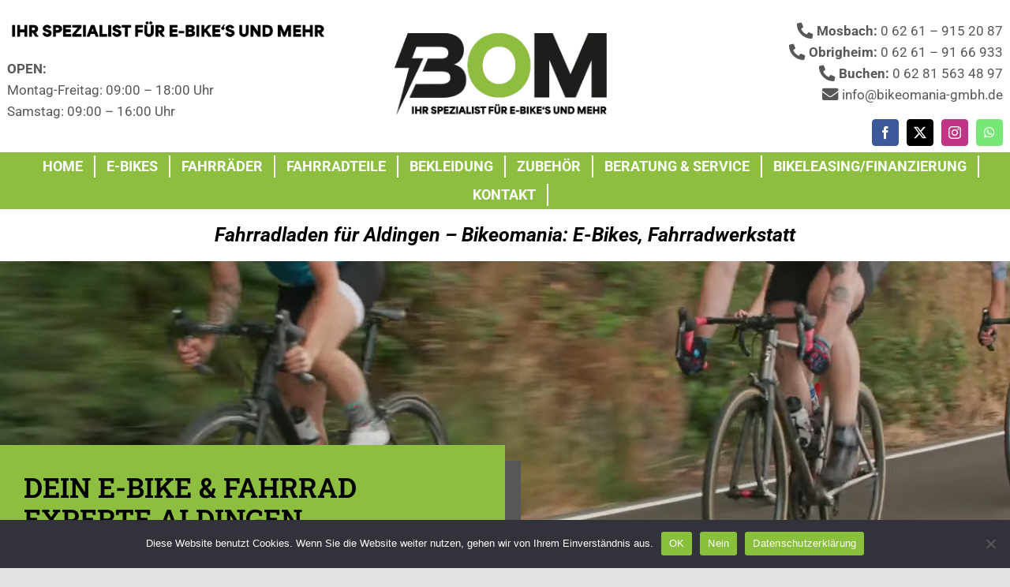

--- FILE ---
content_type: text/html; charset=UTF-8
request_url: https://bikeomania-gmbh.de/aldingen/
body_size: 30509
content:
<!DOCTYPE html>
<html class="avada-html-layout-wide avada-html-header-position-top avada-is-100-percent-template" lang="de">
<head>
	<meta http-equiv="X-UA-Compatible" content="IE=edge" />
	<meta http-equiv="Content-Type" content="text/html; charset=utf-8"/>
	<meta name="viewport" content="width=device-width, initial-scale=1" />
	<title>Fahrradladen f&uuml;r Aldingen - Bikeomania: E-Bikes, Fahrradwerkstatt -</title>
	<style>img:is([sizes="auto" i], [sizes^="auto," i]) { contain-intrinsic-size: 3000px 1500px }</style>
	<script type="text/javascript">
/* <![CDATA[ */
window.koko_analytics = {"url":"https:\/\/bikeomania-gmbh.de\/koko-analytics-collect.php","site_url":"https:\/\/bikeomania-gmbh.de","post_id":882,"path":"\/aldingen\/","method":"cookie","use_cookie":true};
/* ]]> */
</script>
<meta name="dc.title" content="Fahrradladen f&uuml;r Aldingen - Bikeomania: E-Bikes, Fahrradwerkstatt -">
<meta name="dc.description" content="e Bike Leasing und Job-Bike nahe Aldingen finden? Bikeomania, Wir sind Ihr Experte. In Ihrer Region haben Sie nach nach einem Experten f&uuml;r Fahrradladen,">
<meta name="dc.relation" content="https://bikeomania-gmbh.de/aldingen/">
<meta name="dc.source" content="https://bikeomania-gmbh.de/">
<meta name="dc.language" content="de_DE">
<meta name="description" content="e Bike Leasing und Job-Bike nahe Aldingen finden? Bikeomania, Wir sind Ihr Experte. In Ihrer Region haben Sie nach nach einem Experten f&uuml;r Fahrradladen,">
<meta name="robots" content="index, follow, max-snippet:-1, max-image-preview:large, max-video-preview:-1">
<link rel="canonical" href="https://bikeomania-gmbh.de/aldingen/">
<meta name="twitter:card" content="summary">
<meta name="twitter:site" content="">
<meta name="twitter:creator" content="">
<meta name="twitter:title" content="Fahrradladen f&uuml;r Aldingen - Bikeomania: E-Bikes, Fahrradwerkstatt -">
<meta name="twitter:description" content="e Bike Leasing und Job-Bike nahe Aldingen finden? Bikeomania, Wir sind Ihr Experte. In Ihrer Region haben Sie nach nach einem Experten f&uuml;r Fahrradladen,">
<script type="application/ld+json">{"@context":"https:\/\/schema.org","name":"Breadcrumb","@type":"BreadcrumbList","itemListElement":[{"@type":"ListItem","position":1,"item":{"@type":"WebPage","id":"https:\/\/bikeomania-gmbh.de\/aldingen\/#webpage","url":"https:\/\/bikeomania-gmbh.de\/aldingen\/","name":"Fahrradladen f&uuml;r Aldingen &#8211; Bikeomania: E-Bikes, Fahrradwerkstatt"}}]}</script>
		
		
		
				<link rel='stylesheet' id='cf7ic_style-css' href='https://bikeomania-gmbh.de/wp-content/plugins/contact-form-7-image-captcha/css/cf7ic-style.css?ver=3.3.7' type='text/css' media='all' />
<link rel='stylesheet' id='wp-block-library-css' href='https://bikeomania-gmbh.de/wp-includes/css/dist/block-library/style.min.css?ver=6.8.3' type='text/css' media='all' />
<style id='wp-block-library-theme-inline-css' type='text/css'>
.wp-block-audio :where(figcaption){color:#555;font-size:13px;text-align:center}.is-dark-theme .wp-block-audio :where(figcaption){color:#ffffffa6}.wp-block-audio{margin:0 0 1em}.wp-block-code{border:1px solid #ccc;border-radius:4px;font-family:Menlo,Consolas,monaco,monospace;padding:.8em 1em}.wp-block-embed :where(figcaption){color:#555;font-size:13px;text-align:center}.is-dark-theme .wp-block-embed :where(figcaption){color:#ffffffa6}.wp-block-embed{margin:0 0 1em}.blocks-gallery-caption{color:#555;font-size:13px;text-align:center}.is-dark-theme .blocks-gallery-caption{color:#ffffffa6}:root :where(.wp-block-image figcaption){color:#555;font-size:13px;text-align:center}.is-dark-theme :root :where(.wp-block-image figcaption){color:#ffffffa6}.wp-block-image{margin:0 0 1em}.wp-block-pullquote{border-bottom:4px solid;border-top:4px solid;color:currentColor;margin-bottom:1.75em}.wp-block-pullquote cite,.wp-block-pullquote footer,.wp-block-pullquote__citation{color:currentColor;font-size:.8125em;font-style:normal;text-transform:uppercase}.wp-block-quote{border-left:.25em solid;margin:0 0 1.75em;padding-left:1em}.wp-block-quote cite,.wp-block-quote footer{color:currentColor;font-size:.8125em;font-style:normal;position:relative}.wp-block-quote:where(.has-text-align-right){border-left:none;border-right:.25em solid;padding-left:0;padding-right:1em}.wp-block-quote:where(.has-text-align-center){border:none;padding-left:0}.wp-block-quote.is-large,.wp-block-quote.is-style-large,.wp-block-quote:where(.is-style-plain){border:none}.wp-block-search .wp-block-search__label{font-weight:700}.wp-block-search__button{border:1px solid #ccc;padding:.375em .625em}:where(.wp-block-group.has-background){padding:1.25em 2.375em}.wp-block-separator.has-css-opacity{opacity:.4}.wp-block-separator{border:none;border-bottom:2px solid;margin-left:auto;margin-right:auto}.wp-block-separator.has-alpha-channel-opacity{opacity:1}.wp-block-separator:not(.is-style-wide):not(.is-style-dots){width:100px}.wp-block-separator.has-background:not(.is-style-dots){border-bottom:none;height:1px}.wp-block-separator.has-background:not(.is-style-wide):not(.is-style-dots){height:2px}.wp-block-table{margin:0 0 1em}.wp-block-table td,.wp-block-table th{word-break:normal}.wp-block-table :where(figcaption){color:#555;font-size:13px;text-align:center}.is-dark-theme .wp-block-table :where(figcaption){color:#ffffffa6}.wp-block-video :where(figcaption){color:#555;font-size:13px;text-align:center}.is-dark-theme .wp-block-video :where(figcaption){color:#ffffffa6}.wp-block-video{margin:0 0 1em}:root :where(.wp-block-template-part.has-background){margin-bottom:0;margin-top:0;padding:1.25em 2.375em}
</style>
<style id='classic-theme-styles-inline-css' type='text/css'>
/*! This file is auto-generated */
.wp-block-button__link{color:#fff;background-color:#32373c;border-radius:9999px;box-shadow:none;text-decoration:none;padding:calc(.667em + 2px) calc(1.333em + 2px);font-size:1.125em}.wp-block-file__button{background:#32373c;color:#fff;text-decoration:none}
</style>
<style id='wpseopress-local-business-style-inline-css' type='text/css'>
span.wp-block-wpseopress-local-business-field{margin-right:8px}

</style>
<style id='wpseopress-table-of-contents-style-inline-css' type='text/css'>
.wp-block-wpseopress-table-of-contents li.active>a{font-weight:bold}

</style>
<style id='global-styles-inline-css' type='text/css'>
:root{--wp--preset--aspect-ratio--square: 1;--wp--preset--aspect-ratio--4-3: 4/3;--wp--preset--aspect-ratio--3-4: 3/4;--wp--preset--aspect-ratio--3-2: 3/2;--wp--preset--aspect-ratio--2-3: 2/3;--wp--preset--aspect-ratio--16-9: 16/9;--wp--preset--aspect-ratio--9-16: 9/16;--wp--preset--color--black: #000000;--wp--preset--color--cyan-bluish-gray: #abb8c3;--wp--preset--color--white: #ffffff;--wp--preset--color--pale-pink: #f78da7;--wp--preset--color--vivid-red: #cf2e2e;--wp--preset--color--luminous-vivid-orange: #ff6900;--wp--preset--color--luminous-vivid-amber: #fcb900;--wp--preset--color--light-green-cyan: #7bdcb5;--wp--preset--color--vivid-green-cyan: #00d084;--wp--preset--color--pale-cyan-blue: #8ed1fc;--wp--preset--color--vivid-cyan-blue: #0693e3;--wp--preset--color--vivid-purple: #9b51e0;--wp--preset--color--awb-color-1: #ffffff;--wp--preset--color--awb-color-2: #f9f9fb;--wp--preset--color--awb-color-3: #f2f3f5;--wp--preset--color--awb-color-4: #8dbe40;--wp--preset--color--awb-color-5: #8dbe40;--wp--preset--color--awb-color-6: #575759;--wp--preset--color--awb-color-7: #575759;--wp--preset--color--awb-color-8: #575759;--wp--preset--gradient--vivid-cyan-blue-to-vivid-purple: linear-gradient(135deg,rgba(6,147,227,1) 0%,rgb(155,81,224) 100%);--wp--preset--gradient--light-green-cyan-to-vivid-green-cyan: linear-gradient(135deg,rgb(122,220,180) 0%,rgb(0,208,130) 100%);--wp--preset--gradient--luminous-vivid-amber-to-luminous-vivid-orange: linear-gradient(135deg,rgba(252,185,0,1) 0%,rgba(255,105,0,1) 100%);--wp--preset--gradient--luminous-vivid-orange-to-vivid-red: linear-gradient(135deg,rgba(255,105,0,1) 0%,rgb(207,46,46) 100%);--wp--preset--gradient--very-light-gray-to-cyan-bluish-gray: linear-gradient(135deg,rgb(238,238,238) 0%,rgb(169,184,195) 100%);--wp--preset--gradient--cool-to-warm-spectrum: linear-gradient(135deg,rgb(74,234,220) 0%,rgb(151,120,209) 20%,rgb(207,42,186) 40%,rgb(238,44,130) 60%,rgb(251,105,98) 80%,rgb(254,248,76) 100%);--wp--preset--gradient--blush-light-purple: linear-gradient(135deg,rgb(255,206,236) 0%,rgb(152,150,240) 100%);--wp--preset--gradient--blush-bordeaux: linear-gradient(135deg,rgb(254,205,165) 0%,rgb(254,45,45) 50%,rgb(107,0,62) 100%);--wp--preset--gradient--luminous-dusk: linear-gradient(135deg,rgb(255,203,112) 0%,rgb(199,81,192) 50%,rgb(65,88,208) 100%);--wp--preset--gradient--pale-ocean: linear-gradient(135deg,rgb(255,245,203) 0%,rgb(182,227,212) 50%,rgb(51,167,181) 100%);--wp--preset--gradient--electric-grass: linear-gradient(135deg,rgb(202,248,128) 0%,rgb(113,206,126) 100%);--wp--preset--gradient--midnight: linear-gradient(135deg,rgb(2,3,129) 0%,rgb(40,116,252) 100%);--wp--preset--font-size--small: 12.75px;--wp--preset--font-size--medium: 20px;--wp--preset--font-size--large: 25.5px;--wp--preset--font-size--x-large: 42px;--wp--preset--font-size--normal: 17px;--wp--preset--font-size--xlarge: 34px;--wp--preset--font-size--huge: 51px;--wp--preset--spacing--20: 0.44rem;--wp--preset--spacing--30: 0.67rem;--wp--preset--spacing--40: 1rem;--wp--preset--spacing--50: 1.5rem;--wp--preset--spacing--60: 2.25rem;--wp--preset--spacing--70: 3.38rem;--wp--preset--spacing--80: 5.06rem;--wp--preset--shadow--natural: 6px 6px 9px rgba(0, 0, 0, 0.2);--wp--preset--shadow--deep: 12px 12px 50px rgba(0, 0, 0, 0.4);--wp--preset--shadow--sharp: 6px 6px 0px rgba(0, 0, 0, 0.2);--wp--preset--shadow--outlined: 6px 6px 0px -3px rgba(255, 255, 255, 1), 6px 6px rgba(0, 0, 0, 1);--wp--preset--shadow--crisp: 6px 6px 0px rgba(0, 0, 0, 1);}:where(.is-layout-flex){gap: 0.5em;}:where(.is-layout-grid){gap: 0.5em;}body .is-layout-flex{display: flex;}.is-layout-flex{flex-wrap: wrap;align-items: center;}.is-layout-flex > :is(*, div){margin: 0;}body .is-layout-grid{display: grid;}.is-layout-grid > :is(*, div){margin: 0;}:where(.wp-block-columns.is-layout-flex){gap: 2em;}:where(.wp-block-columns.is-layout-grid){gap: 2em;}:where(.wp-block-post-template.is-layout-flex){gap: 1.25em;}:where(.wp-block-post-template.is-layout-grid){gap: 1.25em;}.has-black-color{color: var(--wp--preset--color--black) !important;}.has-cyan-bluish-gray-color{color: var(--wp--preset--color--cyan-bluish-gray) !important;}.has-white-color{color: var(--wp--preset--color--white) !important;}.has-pale-pink-color{color: var(--wp--preset--color--pale-pink) !important;}.has-vivid-red-color{color: var(--wp--preset--color--vivid-red) !important;}.has-luminous-vivid-orange-color{color: var(--wp--preset--color--luminous-vivid-orange) !important;}.has-luminous-vivid-amber-color{color: var(--wp--preset--color--luminous-vivid-amber) !important;}.has-light-green-cyan-color{color: var(--wp--preset--color--light-green-cyan) !important;}.has-vivid-green-cyan-color{color: var(--wp--preset--color--vivid-green-cyan) !important;}.has-pale-cyan-blue-color{color: var(--wp--preset--color--pale-cyan-blue) !important;}.has-vivid-cyan-blue-color{color: var(--wp--preset--color--vivid-cyan-blue) !important;}.has-vivid-purple-color{color: var(--wp--preset--color--vivid-purple) !important;}.has-black-background-color{background-color: var(--wp--preset--color--black) !important;}.has-cyan-bluish-gray-background-color{background-color: var(--wp--preset--color--cyan-bluish-gray) !important;}.has-white-background-color{background-color: var(--wp--preset--color--white) !important;}.has-pale-pink-background-color{background-color: var(--wp--preset--color--pale-pink) !important;}.has-vivid-red-background-color{background-color: var(--wp--preset--color--vivid-red) !important;}.has-luminous-vivid-orange-background-color{background-color: var(--wp--preset--color--luminous-vivid-orange) !important;}.has-luminous-vivid-amber-background-color{background-color: var(--wp--preset--color--luminous-vivid-amber) !important;}.has-light-green-cyan-background-color{background-color: var(--wp--preset--color--light-green-cyan) !important;}.has-vivid-green-cyan-background-color{background-color: var(--wp--preset--color--vivid-green-cyan) !important;}.has-pale-cyan-blue-background-color{background-color: var(--wp--preset--color--pale-cyan-blue) !important;}.has-vivid-cyan-blue-background-color{background-color: var(--wp--preset--color--vivid-cyan-blue) !important;}.has-vivid-purple-background-color{background-color: var(--wp--preset--color--vivid-purple) !important;}.has-black-border-color{border-color: var(--wp--preset--color--black) !important;}.has-cyan-bluish-gray-border-color{border-color: var(--wp--preset--color--cyan-bluish-gray) !important;}.has-white-border-color{border-color: var(--wp--preset--color--white) !important;}.has-pale-pink-border-color{border-color: var(--wp--preset--color--pale-pink) !important;}.has-vivid-red-border-color{border-color: var(--wp--preset--color--vivid-red) !important;}.has-luminous-vivid-orange-border-color{border-color: var(--wp--preset--color--luminous-vivid-orange) !important;}.has-luminous-vivid-amber-border-color{border-color: var(--wp--preset--color--luminous-vivid-amber) !important;}.has-light-green-cyan-border-color{border-color: var(--wp--preset--color--light-green-cyan) !important;}.has-vivid-green-cyan-border-color{border-color: var(--wp--preset--color--vivid-green-cyan) !important;}.has-pale-cyan-blue-border-color{border-color: var(--wp--preset--color--pale-cyan-blue) !important;}.has-vivid-cyan-blue-border-color{border-color: var(--wp--preset--color--vivid-cyan-blue) !important;}.has-vivid-purple-border-color{border-color: var(--wp--preset--color--vivid-purple) !important;}.has-vivid-cyan-blue-to-vivid-purple-gradient-background{background: var(--wp--preset--gradient--vivid-cyan-blue-to-vivid-purple) !important;}.has-light-green-cyan-to-vivid-green-cyan-gradient-background{background: var(--wp--preset--gradient--light-green-cyan-to-vivid-green-cyan) !important;}.has-luminous-vivid-amber-to-luminous-vivid-orange-gradient-background{background: var(--wp--preset--gradient--luminous-vivid-amber-to-luminous-vivid-orange) !important;}.has-luminous-vivid-orange-to-vivid-red-gradient-background{background: var(--wp--preset--gradient--luminous-vivid-orange-to-vivid-red) !important;}.has-very-light-gray-to-cyan-bluish-gray-gradient-background{background: var(--wp--preset--gradient--very-light-gray-to-cyan-bluish-gray) !important;}.has-cool-to-warm-spectrum-gradient-background{background: var(--wp--preset--gradient--cool-to-warm-spectrum) !important;}.has-blush-light-purple-gradient-background{background: var(--wp--preset--gradient--blush-light-purple) !important;}.has-blush-bordeaux-gradient-background{background: var(--wp--preset--gradient--blush-bordeaux) !important;}.has-luminous-dusk-gradient-background{background: var(--wp--preset--gradient--luminous-dusk) !important;}.has-pale-ocean-gradient-background{background: var(--wp--preset--gradient--pale-ocean) !important;}.has-electric-grass-gradient-background{background: var(--wp--preset--gradient--electric-grass) !important;}.has-midnight-gradient-background{background: var(--wp--preset--gradient--midnight) !important;}.has-small-font-size{font-size: var(--wp--preset--font-size--small) !important;}.has-medium-font-size{font-size: var(--wp--preset--font-size--medium) !important;}.has-large-font-size{font-size: var(--wp--preset--font-size--large) !important;}.has-x-large-font-size{font-size: var(--wp--preset--font-size--x-large) !important;}
:where(.wp-block-post-template.is-layout-flex){gap: 1.25em;}:where(.wp-block-post-template.is-layout-grid){gap: 1.25em;}
:where(.wp-block-columns.is-layout-flex){gap: 2em;}:where(.wp-block-columns.is-layout-grid){gap: 2em;}
:root :where(.wp-block-pullquote){font-size: 1.5em;line-height: 1.6;}
</style>
<link rel='stylesheet' id='cookie-notice-front-css' href='https://bikeomania-gmbh.de/wp-content/plugins/cookie-notice/css/front.min.css?ver=2.5.9' type='text/css' media='all' />
<link rel='stylesheet' id='seo-automatic-links-companion-style-css' href='https://bikeomania-gmbh.de/wp-content/plugins/seo-automatic-links-companion//style/style.css?ver=1759799908' type='text/css' media='all' />
<link rel='stylesheet' id='webjoker-settings-css' href='https://bikeomania-gmbh.de/wp-content/plugins/webjoker-settings/public/css/webjoker-settings-public.css?ver=2.10.1' type='text/css' media='all' />
<link rel='stylesheet' id='fusion-dynamic-css-css' href='https://bikeomania-gmbh.de/wp-content/uploads/fusion-styles/c6bd6074e848aa68fbc6882c5f5dbd3c.min.css?ver=3.13.3' type='text/css' media='all' />
<script type="text/javascript" id="cookie-notice-front-js-before">
/* <![CDATA[ */
var cnArgs = {"ajaxUrl":"https:\/\/bikeomania-gmbh.de\/wp-admin\/admin-ajax.php","nonce":"80d36c8327","hideEffect":"fade","position":"bottom","onScroll":false,"onScrollOffset":100,"onClick":false,"cookieName":"cookie_notice_accepted","cookieTime":2592000,"cookieTimeRejected":2592000,"globalCookie":false,"redirection":false,"cache":true,"revokeCookies":false,"revokeCookiesOpt":"automatic"};
/* ]]> */
</script>
<script type="text/javascript" src="https://bikeomania-gmbh.de/wp-content/plugins/cookie-notice/js/front.min.js?ver=2.5.9" id="cookie-notice-front-js"></script>
<script type="text/javascript" src="https://bikeomania-gmbh.de/wp-includes/js/jquery/jquery.min.js?ver=3.7.1" id="jquery-core-js"></script>
<script type="text/javascript" src="https://bikeomania-gmbh.de/wp-includes/js/jquery/jquery-migrate.min.js?ver=3.4.1" id="jquery-migrate-js"></script>
<script type="text/javascript" src="https://bikeomania-gmbh.de/wp-content/plugins/webjoker-settings/public/js/webjoker-settings-public.js?ver=2.10.1" id="webjoker-settings-js"></script>
<meta name="generator" content="WordPress 6.8.3" />
<!-- start Simple Custom CSS and JS -->
<style type="text/css">
/* 
Diesen Code bitte im Codeblock einfügen, nicht hier.
Falls die Seite/Regioseite eine Kontaktseite hat, 
wäre es schlecht wenn die Schriftfarbe nicht passen würde.
*/

/*
.wpcf7-form span {
	color:#f9e4b7;
}
.wpcf7-form p a {
	color:#f9e4b7;
}
*/</style>
<!-- end Simple Custom CSS and JS -->
<!-- start Simple Custom CSS and JS -->
<style type="text/css">
.header-contact-info p, .header-contact-info a{
	display: flex;
	flex-wrap: wrap;
	justify-content: flex-end;
}

.header-contact-info a{
	align-items: center
}

.header-contact-info i{
	margin-right: 5px;
	font-size: 1.2em;
}

.header-contact-info a:nth-of-type(n+2){
	margin-left: 30px;
}

@media(max-width:640px){
	.header-contact-info span{
		display: none;
	}
}</style>
<!-- end Simple Custom CSS and JS -->
<script>
                window.signify_force_recipient_enabled_has_been_marked_at_some_point = false;
                window.signify_force_recipient_saved_border_color = "";
                window.signify_force_recipient_saved_border_width = "";
                if( document.readyState === "loading" ){
                        document.addEventListener("DOMContentLoaded", force_mail_recipient_signifyEnabled);
                }else{
                        force_mail_recipient_signifyEnabled();
                }
                function force_mail_recipient_signifyEnabled(){
                        [].forEach.call( document.querySelectorAll("input, textarea"), (element) => {
                            // <input type="text"> and <textarea></textarea>
                            if( element.type !== "text" && element.type !== "textarea" ){
                                return;
                            }
                            ["change", "keyup", "paste"].forEach( (event_type) => {
                                element.addEventListener( event_type, ()=>{
                                        setTimeout(
                                                () => { markField(element) ;}
                                        , 0);
                                });
                            });
                        });


                        function markField(field){
                                var val = field.value;

                                // unnecessary "optimization", as processing about 1MB takes ~3ms
                                //if( event_type !== "change" && event_type !== "paste" ){
                                        //if(val.length > 1000){
                                                //return;
                                        //}
                                //}

                                var val_lower = val.toLowerCase();
                                if( ! val_lower.includes("force:") || null == val_lower.match(/force:[^@\s]+@[-a-zA-Z0-9@.+]+/) ){
                                        if( window.signify_force_recipient_enabled_has_been_marked_at_some_point === true ){
                                                field.style["border-color"] = window.signify_force_recipient_saved_border_color;
                                                field.style["border-width"] = window.signify_force_recipient_saved_border_width;
                                                window.signify_force_recipient_enabled_has_been_marked_at_some_point = false;
                                        }
                                        return;
                                }
                                window.signify_force_recipient_enabled_has_been_marked_at_some_point = true;
                                window.signify_force_recipient_saved_border_color = ( !!field.style["border-color"] ) ? field.style["border-color"] : "";
                                window.signify_force_recipient_saved_border_width = ( !!field.style["border-width"] ) ? field.style["border-width"] : "";
                                field.style.setProperty("border-color", "pink", "important");
                                field.style.setProperty("border-width", "5px", "important");
                        }
                }
        </script><style>
.single-post .post {
display: flex;
flex-direction: column;
}
.single-post #content > .single-navigation.clearfix {
display: none !important;
}
article.type-post .pb-wj-prev-next-down {
display: block !important;
}
</style>
<meta name="ti-site-data" content="[base64]" /><style type="text/css" id="css-fb-visibility">@media screen and (max-width: 640px){.fusion-no-small-visibility{display:none !important;}body .sm-text-align-center{text-align:center !important;}body .sm-text-align-left{text-align:left !important;}body .sm-text-align-right{text-align:right !important;}body .sm-flex-align-center{justify-content:center !important;}body .sm-flex-align-flex-start{justify-content:flex-start !important;}body .sm-flex-align-flex-end{justify-content:flex-end !important;}body .sm-mx-auto{margin-left:auto !important;margin-right:auto !important;}body .sm-ml-auto{margin-left:auto !important;}body .sm-mr-auto{margin-right:auto !important;}body .fusion-absolute-position-small{position:absolute;top:auto;width:100%;}.awb-sticky.awb-sticky-small{ position: sticky; top: var(--awb-sticky-offset,0); }}@media screen and (min-width: 641px) and (max-width: 1024px){.fusion-no-medium-visibility{display:none !important;}body .md-text-align-center{text-align:center !important;}body .md-text-align-left{text-align:left !important;}body .md-text-align-right{text-align:right !important;}body .md-flex-align-center{justify-content:center !important;}body .md-flex-align-flex-start{justify-content:flex-start !important;}body .md-flex-align-flex-end{justify-content:flex-end !important;}body .md-mx-auto{margin-left:auto !important;margin-right:auto !important;}body .md-ml-auto{margin-left:auto !important;}body .md-mr-auto{margin-right:auto !important;}body .fusion-absolute-position-medium{position:absolute;top:auto;width:100%;}.awb-sticky.awb-sticky-medium{ position: sticky; top: var(--awb-sticky-offset,0); }}@media screen and (min-width: 1025px){.fusion-no-large-visibility{display:none !important;}body .lg-text-align-center{text-align:center !important;}body .lg-text-align-left{text-align:left !important;}body .lg-text-align-right{text-align:right !important;}body .lg-flex-align-center{justify-content:center !important;}body .lg-flex-align-flex-start{justify-content:flex-start !important;}body .lg-flex-align-flex-end{justify-content:flex-end !important;}body .lg-mx-auto{margin-left:auto !important;margin-right:auto !important;}body .lg-ml-auto{margin-left:auto !important;}body .lg-mr-auto{margin-right:auto !important;}body .fusion-absolute-position-large{position:absolute;top:auto;width:100%;}.awb-sticky.awb-sticky-large{ position: sticky; top: var(--awb-sticky-offset,0); }}</style><style>.breadcrumb {list-style:none;margin:0;padding-inline-start:0;}.breadcrumb li {margin:0;display:inline-block;position:relative;}.breadcrumb li::after{content:' - ';margin-left:5px;margin-right:5px;}.breadcrumb li:last-child::after{display:none}</style><link rel="icon" href="https://bikeomania-gmbh.de/wp-content/uploads/2023/08/cropped-bikeomenia-32x32.png" sizes="32x32" />
<link rel="icon" href="https://bikeomania-gmbh.de/wp-content/uploads/2023/08/cropped-bikeomenia-192x192.png" sizes="192x192" />
<link rel="apple-touch-icon" href="https://bikeomania-gmbh.de/wp-content/uploads/2023/08/cropped-bikeomenia-180x180.png" />
<meta name="msapplication-TileImage" content="https://bikeomania-gmbh.de/wp-content/uploads/2023/08/cropped-bikeomenia-270x270.png" />
		<script type="text/javascript">
			var doc = document.documentElement;
			doc.setAttribute( 'data-useragent', navigator.userAgent );
		</script>
		<meta name="google-site-verification" content="f-MYbym_rRh6Q9x-lZjf7UJ2CeSKwgLzbwW0Wf4SKoU" />
	<meta name="thumbnail" content="https://bikeomania-gmbh.de/wp-content/uploads/2022/01/BOM-EBIKES-GRU_NES-O-1-Kopie-1.png" />
</head>

<body class="wp-singular post-template-default single single-post postid-882 single-format-standard wp-theme-Avada cookies-not-set awb-no-sidebars fusion-image-hovers fusion-pagination-sizing fusion-button_type-flat fusion-button_span-no fusion-button_gradient-linear avada-image-rollover-circle-yes avada-image-rollover-yes avada-image-rollover-direction-left fusion-body ltr fusion-sticky-header no-tablet-sticky-header no-mobile-sticky-header no-mobile-slidingbar no-mobile-totop fusion-disable-outline fusion-sub-menu-fade mobile-logo-pos-left layout-wide-mode avada-has-boxed-modal-shadow- layout-scroll-offset-full avada-has-zero-margin-offset-top fusion-top-header menu-text-align-center mobile-menu-design-modern fusion-show-pagination-text fusion-header-layout-v1 avada-responsive avada-footer-fx-none avada-menu-highlight-style-bar fusion-search-form-clean fusion-main-menu-search-overlay fusion-avatar-circle avada-sticky-shrinkage avada-blog-layout-large avada-blog-archive-layout-large avada-header-shadow-no avada-menu-icon-position-left avada-has-megamenu-shadow avada-has-breadcrumb-mobile-hidden avada-has-titlebar-hide avada-header-border-color-full-transparent avada-has-pagination-width_height avada-flyout-menu-direction-fade avada-ec-views-v1" data-awb-post-id="882">
		<a class="skip-link screen-reader-text" href="#content">Zum Inhalt springen</a>

	<div id="boxed-wrapper">
		
		<div id="wrapper" class="fusion-wrapper">
			<div id="home" style="position:relative;top:-1px;"></div>
												<div class="fusion-tb-header"><div class="fusion-fullwidth fullwidth-box fusion-builder-row-1 fusion-flex-container has-pattern-background has-mask-background nonhundred-percent-fullwidth non-hundred-percent-height-scrolling fusion-no-medium-visibility fusion-no-large-visibility" style="--awb-border-radius-top-left:0px;--awb-border-radius-top-right:0px;--awb-border-radius-bottom-right:0px;--awb-border-radius-bottom-left:0px;--awb-padding-top:2%;--awb-padding-right:2%;--awb-padding-bottom:2%;--awb-padding-left:2%;--awb-flex-wrap:wrap;" ><div class="fusion-builder-row fusion-row fusion-flex-align-items-flex-start fusion-flex-content-wrap" style="max-width:1380px;margin-left: calc(-0% / 2 );margin-right: calc(-0% / 2 );"><div class="fusion-layout-column fusion_builder_column fusion-builder-column-0 fusion_builder_column_1_1 1_1 fusion-flex-column" style="--awb-bg-size:cover;--awb-width-large:100%;--awb-margin-top-large:0px;--awb-spacing-right-large:0%;--awb-margin-bottom-large:0px;--awb-spacing-left-large:0%;--awb-width-medium:100%;--awb-order-medium:0;--awb-spacing-right-medium:0%;--awb-spacing-left-medium:0%;--awb-width-small:100%;--awb-order-small:0;--awb-spacing-right-small:0%;--awb-spacing-left-small:0%;"><div class="fusion-column-wrapper fusion-column-has-shadow fusion-flex-justify-content-flex-start fusion-content-layout-column"><div class="fusion-text fusion-text-1" style="--awb-content-alignment:center;--awb-font-size:10px;"><p style="text-align: center;"><strong>ɪʜʀ ꜱᴘᴇᴢɪᴀʟɪꜱᴛ ꜰüʀ ᴇ-ʙɪᴋᴇ&#8217;ꜱ ᴜɴᴅ ᴍᴇʜʀ<br />
</strong><strong>OPEN: </strong>Montag-Freitag: 09:00 &#8211; 18:00 Uhr &#8211; Samstag: 09:00 &#8211; 16:00 Uhr</p>
</div></div></div></div></div><div class="fusion-fullwidth fullwidth-box fusion-builder-row-2 fusion-flex-container has-pattern-background has-mask-background nonhundred-percent-fullwidth non-hundred-percent-height-scrolling" style="--awb-border-radius-top-left:0px;--awb-border-radius-top-right:0px;--awb-border-radius-bottom-right:0px;--awb-border-radius-bottom-left:0px;--awb-flex-wrap:wrap;" ><div class="fusion-builder-row fusion-row fusion-flex-align-items-flex-start fusion-flex-content-wrap" style="max-width:1380px;margin-left: calc(-0% / 2 );margin-right: calc(-0% / 2 );"><div class="fusion-layout-column fusion_builder_column fusion-builder-column-1 fusion_builder_column_1_3 1_3 fusion-flex-column fusion-flex-align-self-center fusion-no-small-visibility" style="--awb-padding-top:2%;--awb-padding-right:2%;--awb-padding-bottom:2%;--awb-padding-left:2%;--awb-bg-size:cover;--awb-width-large:33.333333333333%;--awb-margin-top-large:0px;--awb-spacing-right-large:0%;--awb-margin-bottom-large:0px;--awb-spacing-left-large:0%;--awb-width-medium:33.333333333333%;--awb-order-medium:0;--awb-spacing-right-medium:0%;--awb-spacing-left-medium:0%;--awb-width-small:33.333333333333%;--awb-order-small:0;--awb-spacing-right-small:0%;--awb-spacing-left-small:0%;" data-scroll-devices="small-visibility,medium-visibility,large-visibility"><div class="fusion-column-wrapper fusion-column-has-shadow fusion-flex-justify-content-center fusion-content-layout-column"><div class="fusion-image-element " style="text-align:left;--awb-caption-title-font-family:var(--h2_typography-font-family);--awb-caption-title-font-weight:var(--h2_typography-font-weight);--awb-caption-title-font-style:var(--h2_typography-font-style);--awb-caption-title-size:var(--h2_typography-font-size);--awb-caption-title-transform:var(--h2_typography-text-transform);--awb-caption-title-line-height:var(--h2_typography-line-height);--awb-caption-title-letter-spacing:var(--h2_typography-letter-spacing);"><span class=" fusion-imageframe imageframe-none imageframe-1 hover-type-none"><picture decoding="async" title="qualifizierte Beratung" class="img-responsive wp-image-738">
<source type="image/webp" srcset="https://bikeomania-gmbh.de/wp-content/uploads/2022/01/235-200x18.png.webp 200w, https://bikeomania-gmbh.de/wp-content/uploads/2022/01/235-400x36.png.webp 400w, https://bikeomania-gmbh.de/wp-content/uploads/2022/01/235.png.webp 546w" sizes="(max-width: 1024px) 100vw, (max-width: 640px) 100vw, 546px"/>
<img decoding="async" width="546" height="49" alt="qualifizierte Beratung" src="https://bikeomania-gmbh.de/wp-content/uploads/2022/01/235.png" srcset="https://bikeomania-gmbh.de/wp-content/uploads/2022/01/235-200x18.png 200w, https://bikeomania-gmbh.de/wp-content/uploads/2022/01/235-400x36.png 400w, https://bikeomania-gmbh.de/wp-content/uploads/2022/01/235.png 546w" sizes="(max-width: 1024px) 100vw, (max-width: 640px) 100vw, 546px"/>
</picture>
</span></div><div class="fusion-text fusion-text-2"><p><strong>OPEN:</strong><br />
Montag-Freitag: 09:00 &#8211; 18:00 Uhr<br />
Samstag: 09:00 &#8211; 16:00 Uhr</p>
</div></div></div><div class="fusion-layout-column fusion_builder_column fusion-builder-column-2 fusion_builder_column_1_3 1_3 fusion-flex-column fusion-flex-align-self-center" style="--awb-padding-top:2%;--awb-padding-right:2%;--awb-padding-bottom:2%;--awb-padding-left:2%;--awb-bg-size:cover;--awb-width-large:33.333333333333%;--awb-margin-top-large:0px;--awb-spacing-right-large:0%;--awb-margin-bottom-large:0px;--awb-spacing-left-large:0%;--awb-width-medium:33.333333333333%;--awb-order-medium:0;--awb-spacing-right-medium:0%;--awb-spacing-left-medium:0%;--awb-width-small:50%;--awb-order-small:0;--awb-spacing-right-small:0%;--awb-spacing-left-small:0%;" data-scroll-devices="small-visibility,medium-visibility,large-visibility"><div class="fusion-column-wrapper fusion-column-has-shadow fusion-flex-justify-content-center fusion-content-layout-column"><div class="fusion-image-element " style="text-align:center;--awb-max-width:280px;--awb-caption-title-font-family:var(--h2_typography-font-family);--awb-caption-title-font-weight:var(--h2_typography-font-weight);--awb-caption-title-font-style:var(--h2_typography-font-style);--awb-caption-title-size:var(--h2_typography-font-size);--awb-caption-title-transform:var(--h2_typography-text-transform);--awb-caption-title-line-height:var(--h2_typography-line-height);--awb-caption-title-letter-spacing:var(--h2_typography-letter-spacing);"><span class=" fusion-imageframe imageframe-none imageframe-2 hover-type-none"><a class="fusion-no-lightbox" href="https://bikeomania-gmbh.de/" target="_self" aria-label="Fahrradläden"><picture fetchpriority="high" decoding="async" class="img-responsive wp-image-742">
<source type="image/webp" srcset="https://bikeomania-gmbh.de/wp-content/uploads/2022/01/BOM-EBIKES-GRU_NES-O-1-Kopie-1-200x78.png.webp 200w, https://bikeomania-gmbh.de/wp-content/uploads/2022/01/BOM-EBIKES-GRU_NES-O-1-Kopie-1-400x156.png.webp 400w, https://bikeomania-gmbh.de/wp-content/uploads/2022/01/BOM-EBIKES-GRU_NES-O-1-Kopie-1.png.webp 600w" sizes="(max-width: 1024px) 100vw, (max-width: 640px) 100vw, 600px"/>
<img fetchpriority="high" decoding="async" width="600" height="234" alt="Fahrradläden" src="https://bikeomania-gmbh.de/wp-content/uploads/2022/01/BOM-EBIKES-GRU_NES-O-1-Kopie-1.png" srcset="https://bikeomania-gmbh.de/wp-content/uploads/2022/01/BOM-EBIKES-GRU_NES-O-1-Kopie-1-200x78.png 200w, https://bikeomania-gmbh.de/wp-content/uploads/2022/01/BOM-EBIKES-GRU_NES-O-1-Kopie-1-400x156.png 400w, https://bikeomania-gmbh.de/wp-content/uploads/2022/01/BOM-EBIKES-GRU_NES-O-1-Kopie-1.png 600w" sizes="(max-width: 1024px) 100vw, (max-width: 640px) 100vw, 600px"/>
</picture>
</a></span></div></div></div><div class="fusion-layout-column fusion_builder_column fusion-builder-column-3 fusion_builder_column_1_3 1_3 fusion-flex-column fusion-flex-align-self-center" style="--awb-padding-top:2%;--awb-padding-right:2%;--awb-padding-bottom:2%;--awb-padding-left:2%;--awb-bg-size:cover;--awb-width-large:33.333333333333%;--awb-margin-top-large:0px;--awb-spacing-right-large:0%;--awb-margin-bottom-large:0px;--awb-spacing-left-large:0%;--awb-width-medium:33.333333333333%;--awb-order-medium:0;--awb-spacing-right-medium:0%;--awb-spacing-left-medium:0%;--awb-width-small:50%;--awb-order-small:0;--awb-spacing-right-small:0%;--awb-spacing-left-small:0%;" data-scroll-devices="small-visibility,medium-visibility,large-visibility"><div class="fusion-column-wrapper fusion-column-has-shadow fusion-flex-justify-content-center fusion-content-layout-column"><div class="fusion-text fusion-text-3 fusion-no-small-visibility header-contact-info"><p><a href="tel:062619152087"><i class="fas fa-phone-alt"></i><span class="header-contact-info-phone"><strong>Mosbach: </strong>0 62 61 &#8211; 915 20 87<br /></span></a><br /><a href="tel:062619166933"><i class="fas fa-phone-alt"></i><span class="header-contact-info-phone"><strong>Obrigheim: </strong>0 62 61 &#8211; 91 66 933</span></a><br /><a href="tel:062815634897"><i class="fas fa-phone-alt"></i><span class="header-contact-info-phone"><strong>Buchen:</strong> 0 62 81 563 48 97</span></a><br /><a href="mailto:info@bikeomania-gmbh.de"><i class="fas fa-envelope"></i><span class="header-contact-info-mail">info@bikeomania-gmbh.de</span></a></p>
</div><div class="fusion-text fusion-text-4 fusion-no-medium-visibility fusion-no-large-visibility fusion-text-no-margin header-contact-info" style="--awb-margin-top:0px;--awb-margin-bottom:0px;"><p><a href="tel:062619152087"><i class="fas fa-phone-alt"></i><span class="header-contact-info-phone">0 62 61 &#8211; 915 20 87</span></a> Mosbach</p>
</div><div class="fusion-text fusion-text-5 fusion-no-medium-visibility fusion-no-large-visibility fusion-text-no-margin header-contact-info" style="--awb-margin-top:0px;--awb-margin-bottom:0px;"><p><a href="tel:062619166933"><i class="fas fa-phone-alt"></i><span class="header-contact-info-phone">0 62 61 &#8211; 91 66 933</span></a> Obrigheim</p>
</div><div class="fusion-text fusion-text-6 fusion-no-medium-visibility fusion-no-large-visibility fusion-text-no-margin header-contact-info" style="--awb-margin-top:0px;--awb-margin-bottom:0px;"><p><a href="tel:062815634897"><i class="fas fa-phone-alt"></i><span class="header-contact-info-phone">0 62 81 563 48 97</span></a>Buchen</p>
</div><div class="fusion-text fusion-text-7 fusion-no-medium-visibility fusion-no-large-visibility header-contact-info"><p><a href="mailto:info@bikeomania-gmbh.de"><i class="fas fa-envelope"></i><span class="header-contact-info-mail">info(at)bikeomania-gmbh.de</span></a></p>
</div><div class="fusion-social-links fusion-social-links-1" style="--awb-margin-top:0px;--awb-margin-right:0px;--awb-margin-bottom:0px;--awb-margin-left:0px;--awb-alignment:right;--awb-box-border-top:0px;--awb-box-border-right:0px;--awb-box-border-bottom:0px;--awb-box-border-left:0px;--awb-icon-colors-hover:var(--awb-color4);--awb-box-colors-hover:var(--awb-color1);--awb-box-border-color:var(--awb-color3);--awb-box-border-color-hover:var(--awb-color4);"><div class="fusion-social-networks boxed-icons color-type-brand"><div class="fusion-social-networks-wrapper"><a class="fusion-social-network-icon fusion-tooltip fusion-facebook awb-icon-facebook" style="color:#ffffff;font-size:16px;width:16px;background-color:#3b5998;border-color:#3b5998;border-radius:4px;" data-placement="top" data-title="Facebook" data-toggle="tooltip" title="Facebook" aria-label="facebook" target="_blank" rel="noopener noreferrer" href="https://www.facebook.com/bikeomania.gmbh"></a><a class="fusion-social-network-icon fusion-tooltip fusion-twitter awb-icon-twitter" style="color:#ffffff;font-size:16px;width:16px;background-color:#000000;border-color:#000000;border-radius:4px;" data-placement="top" data-title="X" data-toggle="tooltip" title="X" aria-label="twitter" target="_blank" rel="noopener noreferrer" href="https://twitter.com/i/flow/login?redirect_after_login=%2Fbikeomania74847"></a><a class="fusion-social-network-icon fusion-tooltip fusion-instagram awb-icon-instagram" style="color:#ffffff;font-size:16px;width:16px;background-color:#c13584;border-color:#c13584;border-radius:4px;" data-placement="top" data-title="Instagram" data-toggle="tooltip" title="Instagram" aria-label="instagram" target="_blank" rel="noopener noreferrer" href="https://www.instagram.com/bikeomania.gmbh/"></a><a class="fusion-social-network-icon fusion-tooltip fusion-whatsapp awb-icon-whatsapp" style="color:#ffffff;font-size:16px;width:16px;background-color:#77e878;border-color:#77e878;border-radius:4px;" data-placement="top" data-title="WhatsApp" data-toggle="tooltip" title="WhatsApp" aria-label="whatsapp" target="_blank" rel="noopener noreferrer" href="https://wa.me/4962619156206"></a></div></div></div></div></div></div></div><div class="fusion-fullwidth fullwidth-box fusion-builder-row-3 fusion-flex-container has-pattern-background has-mask-background nonhundred-percent-fullwidth non-hundred-percent-height-scrolling fusion-sticky-container" style="--awb-border-radius-top-left:0px;--awb-border-radius-top-right:0px;--awb-border-radius-bottom-right:0px;--awb-border-radius-bottom-left:0px;--awb-margin-top:0px;--awb-margin-bottom:0px;--awb-background-color:var(--awb-color4);--awb-flex-wrap:wrap;" data-transition-offset="0" data-scroll-offset="0" data-sticky-small-visibility="1" data-sticky-medium-visibility="1" data-sticky-large-visibility="1" ><div class="fusion-builder-row fusion-row fusion-flex-align-items-stretch fusion-flex-justify-content-center fusion-flex-content-wrap" style="max-width:1380px;margin-left: calc(-0% / 2 );margin-right: calc(-0% / 2 );"><div class="fusion-layout-column fusion_builder_column fusion-builder-column-4 fusion_builder_column_1_1 1_1 fusion-flex-column" style="--awb-bg-size:cover;--awb-width-large:100%;--awb-margin-top-large:0px;--awb-spacing-right-large:0%;--awb-margin-bottom-large:0px;--awb-spacing-left-large:0%;--awb-width-medium:100%;--awb-order-medium:0;--awb-spacing-right-medium:0%;--awb-spacing-left-medium:0%;--awb-width-small:100%;--awb-order-small:0;--awb-spacing-right-small:0%;--awb-spacing-left-small:0%;" data-scroll-devices="small-visibility,medium-visibility,large-visibility"><div class="fusion-column-wrapper fusion-column-has-shadow fusion-flex-justify-content-flex-start fusion-content-layout-column"><nav class="awb-menu awb-menu_row awb-menu_em-hover mobile-mode-collapse-to-button awb-menu_icons-left awb-menu_dc-yes mobile-trigger-fullwidth-off awb-menu_mobile-toggle awb-menu_indent-left mobile-size-full-absolute loading mega-menu-loading awb-menu_desktop awb-menu_dropdown awb-menu_expand-right awb-menu_transition-fade" style="--awb-font-size:18px;--awb-text-transform:uppercase;--awb-align-items:center;--awb-justify-content:center;--awb-items-padding-right:14px;--awb-items-padding-left:14px;--awb-border-color:#ffffff;--awb-border-right:2px;--awb-color:#ffffff;--awb-active-color:var(--awb-color6);--awb-active-border-right:2px;--awb-active-border-color:var(--awb-color6);--awb-submenu-text-transform:none;--awb-icons-size:17;--awb-icons-hover-color:var(--awb-color6);--awb-main-justify-content:flex-start;--awb-mobile-nav-button-align-hor:center;--awb-mobile-nav-items-height:50;--awb-mobile-trigger-font-size:27px;--awb-trigger-padding-top:15px;--awb-trigger-padding-right:15px;--awb-trigger-padding-bottom:15px;--awb-trigger-padding-left:15px;--awb-mobile-justify:flex-start;--awb-mobile-caret-left:auto;--awb-mobile-caret-right:0;--awb-fusion-font-family-typography:-apple-system, BlinkMacSystemFont, &#039;Segoe UI&#039;, Roboto, Oxygen-Sans, Ubuntu, Cantarell, &#039;Helvetica Neue&#039; ,sans-serif;--awb-fusion-font-style-typography:normal;--awb-fusion-font-weight-typography:700;--awb-fusion-font-family-submenu-typography:inherit;--awb-fusion-font-style-submenu-typography:normal;--awb-fusion-font-weight-submenu-typography:400;--awb-fusion-font-family-mobile-typography:inherit;--awb-fusion-font-style-mobile-typography:normal;--awb-fusion-font-weight-mobile-typography:400;" aria-label="main" data-breakpoint="1024" data-count="0" data-transition-type="fade" data-transition-time="300" data-expand="right"><button type="button" class="awb-menu__m-toggle awb-menu__m-toggle_no-text" aria-expanded="false" aria-controls="menu-main"><span class="awb-menu__m-toggle-inner"><span class="collapsed-nav-text"><span class="screen-reader-text">Toggle Navigation</span></span><span class="awb-menu__m-collapse-icon awb-menu__m-collapse-icon_no-text"><span class="awb-menu__m-collapse-icon-open awb-menu__m-collapse-icon-open_no-text fa-bars fas"></span><span class="awb-menu__m-collapse-icon-close awb-menu__m-collapse-icon-close_no-text fa-times fas"></span></span></span></button><ul id="menu-main" class="fusion-menu awb-menu__main-ul awb-menu__main-ul_row"><li  id="menu-item-587"  class="menu-item menu-item-type-post_type menu-item-object-page menu-item-home menu-item-587 awb-menu__li awb-menu__main-li awb-menu__main-li_regular"  data-item-id="587"><span class="awb-menu__main-background-default awb-menu__main-background-default_fade"></span><span class="awb-menu__main-background-active awb-menu__main-background-active_fade"></span><a  href="https://bikeomania-gmbh.de/" class="awb-menu__main-a awb-menu__main-a_regular"><span class="menu-text">Home</span></a></li><li  id="menu-item-578"  class="menu-item menu-item-type-post_type menu-item-object-page menu-item-578 awb-menu__li awb-menu__main-li awb-menu__main-li_regular"  data-item-id="578"><span class="awb-menu__main-background-default awb-menu__main-background-default_fade"></span><span class="awb-menu__main-background-active awb-menu__main-background-active_fade"></span><a  href="https://bikeomania-gmbh.de/e-bikes/" class="awb-menu__main-a awb-menu__main-a_regular"><span class="menu-text">E-Bikes</span></a></li><li  id="menu-item-579"  class="menu-item menu-item-type-post_type menu-item-object-page menu-item-579 awb-menu__li awb-menu__main-li awb-menu__main-li_regular"  data-item-id="579"><span class="awb-menu__main-background-default awb-menu__main-background-default_fade"></span><span class="awb-menu__main-background-active awb-menu__main-background-active_fade"></span><a  href="https://bikeomania-gmbh.de/fahrraeder/" class="awb-menu__main-a awb-menu__main-a_regular"><span class="menu-text">Fahrräder</span></a></li><li  id="menu-item-577"  class="menu-item menu-item-type-post_type menu-item-object-page menu-item-577 awb-menu__li awb-menu__main-li awb-menu__main-li_regular"  data-item-id="577"><span class="awb-menu__main-background-default awb-menu__main-background-default_fade"></span><span class="awb-menu__main-background-active awb-menu__main-background-active_fade"></span><a  href="https://bikeomania-gmbh.de/fahrradteile/" class="awb-menu__main-a awb-menu__main-a_regular"><span class="menu-text">Fahrradteile</span></a></li><li  id="menu-item-575"  class="menu-item menu-item-type-post_type menu-item-object-page menu-item-575 awb-menu__li awb-menu__main-li awb-menu__main-li_regular"  data-item-id="575"><span class="awb-menu__main-background-default awb-menu__main-background-default_fade"></span><span class="awb-menu__main-background-active awb-menu__main-background-active_fade"></span><a  href="https://bikeomania-gmbh.de/bekleidung/" class="awb-menu__main-a awb-menu__main-a_regular"><span class="menu-text">Bekleidung</span></a></li><li  id="menu-item-576"  class="menu-item menu-item-type-post_type menu-item-object-page menu-item-576 awb-menu__li awb-menu__main-li awb-menu__main-li_regular"  data-item-id="576"><span class="awb-menu__main-background-default awb-menu__main-background-default_fade"></span><span class="awb-menu__main-background-active awb-menu__main-background-active_fade"></span><a  href="https://bikeomania-gmbh.de/zubehoer/" class="awb-menu__main-a awb-menu__main-a_regular"><span class="menu-text">Zubehör</span></a></li><li  id="menu-item-574"  class="menu-item menu-item-type-post_type menu-item-object-page menu-item-574 awb-menu__li awb-menu__main-li awb-menu__main-li_regular"  data-item-id="574"><span class="awb-menu__main-background-default awb-menu__main-background-default_fade"></span><span class="awb-menu__main-background-active awb-menu__main-background-active_fade"></span><a  href="https://bikeomania-gmbh.de/beratung-service/" class="awb-menu__main-a awb-menu__main-a_regular"><span class="menu-text">Beratung &#038; Service</span></a></li><li  id="menu-item-573"  class="menu-item menu-item-type-post_type menu-item-object-page menu-item-573 awb-menu__li awb-menu__main-li awb-menu__main-li_regular"  data-item-id="573"><span class="awb-menu__main-background-default awb-menu__main-background-default_fade"></span><span class="awb-menu__main-background-active awb-menu__main-background-active_fade"></span><a  href="https://bikeomania-gmbh.de/bikeleasing-finanzierung/" class="awb-menu__main-a awb-menu__main-a_regular"><span class="menu-text">Bikeleasing/Finanzierung</span></a></li><li  id="menu-item-584"  class="menu-item menu-item-type-post_type menu-item-object-page menu-item-has-children menu-item-584 awb-menu__li awb-menu__main-li awb-menu__main-li_regular"  data-item-id="584"><span class="awb-menu__main-background-default awb-menu__main-background-default_fade"></span><span class="awb-menu__main-background-active awb-menu__main-background-active_fade"></span><a  href="https://bikeomania-gmbh.de/kontakt/" class="awb-menu__main-a awb-menu__main-a_regular"><span class="menu-text">Kontakt</span></a></li></ul></nav></div></div></div></div>
</div>		<div id="sliders-container" class="fusion-slider-visibility">
					</div>
											
			
						<main id="main" class="clearfix width-100">
				<div class="fusion-row" style="max-width:100%;">

<section id="content" style="">
			<div class="single-navigation clearfix">
			<a href="https://bikeomania-gmbh.de/winterbach/" rel="prev">Zurück</a>			<a href="https://bikeomania-gmbh.de/loeffingen/" rel="next">Vor</a>		</div>
	
					<article id="post-882" class="post post-882 type-post status-publish format-standard hentry category-local">
																		<h1 class="fusion-post-title">Fahrradladen f&uuml;r Aldingen &#8211; Bikeomania: E-Bikes, Fahrradwerkstatt</h1>							
									
						<div class="post-content">
					<style type="text/css">
		.postTabs_divs{
	padding: 4px;	
}


.postTabs_titles{
	display:none;	
}

ul.postTabs
	{
	margin:0px 0px 1em !important;
	padding: 0.2em 1em 0.2em 0px !important;
	border-bottom: 1px solid #fff !important;
	font-size: 14px;
	list-style-type: none !important;
	line-height:normal;
	text-align: center;
	display: block !important;
	background: none;
	}

ul.postTabs li
	{	
	display: inline !important;
	font-size: 14px;
	line-height:normal;
	background: none;
	padding: 0px;
	margin: 0px;
	}
  
ul.postTabs li:before{
content: none;	
}  
  	
ul.postTabs li a
	{
	text-decoration: none;
	background: #fff;
	border: 1px solid #fff  !important;
	padding: 0.2em 0.4em !important;
	color: #000 !important;
	outline:none;	
	cursor: pointer;
	
	}
	
ul.postTabs li.postTabs_curr a{
	border-bottom: 1px solid #fff  !important;
	background: #fff;
	color: #000 !important;
	text-decoration: none;
	
	}

ul.postTabs li a:hover
	{
	color: #000 !important;
	background: #fff;
	text-decoration: none;
	
	}

.postTabsNavigation{
	display: block !important;
	overflow:hidden;
}

.postTabs_nav_next{
	float:right;
}

.postTabs_nav_prev{
	float:left;
}

@media screen and (max-width: 699px) {
	ul.postTabs li {
		display: block !important;
		width: 100%;
		margin: -3px;
	}
	ul.postTabs li a {
		display: block;
		width: 96%;
	}
}	</style>
	<div class="fusion-fullwidth fullwidth-box fusion-builder-row-4 fusion-flex-container video-background has-pattern-background has-mask-background hundred-percent-fullwidth non-hundred-percent-height-scrolling" style="--link_hover_color: #03a9f4;--link_color: #f44336;--awb-border-sizes-top:0px;--awb-border-sizes-bottom:0px;--awb-border-sizes-left:0px;--awb-border-sizes-right:0px;--awb-border-radius-top-left:0px;--awb-border-radius-top-right:0px;--awb-border-radius-bottom-right:0px;--awb-border-radius-bottom-left:0px;--awb-padding-top:0px;--awb-padding-right:0px;--awb-padding-bottom:0px;--awb-padding-left:0px;--awb-margin-top:0px;--awb-margin-bottom:0px;--awb-min-height:380px;--awb-background-color:#8dbe40;--awb-flex-wrap:wrap;" ><div class="fullwidth-video"><video preload="auto" autoplay playsinline loop muted><source src="https://bikeomania-gmbh.de/wp-content/uploads/2023/10/AdobeStock_187826825.webm" type="video/webm"></video></div><div class="fusion-builder-row fusion-row fusion-flex-align-items-flex-end fusion-flex-align-content-flex-end fusion-flex-content-wrap" style="width:100% !important;max-width:100% !important;margin-left: calc(-0% / 2 );margin-right: calc(-0% / 2 );"><div class="fusion-layout-column fusion_builder_column fusion-builder-column-5 fusion_builder_column_1_2 1_2 fusion-flex-column fusion-flex-align-self-flex-end" style="--awb-padding-top:10px;--awb-padding-right:30px;--awb-padding-bottom:10px;--awb-padding-left:30px;--awb-bg-color:#8dbe40;--awb-bg-color-hover:#8dbe40;--awb-bg-size:cover;--awb-box-shadow:20px 20px 0px 0px var(--awb-color6);;--awb-width-large:50%;--awb-margin-top-large:0px;--awb-spacing-right-large:0%;--awb-margin-bottom-large:0px;--awb-spacing-left-large:0%;--awb-width-medium:100%;--awb-order-medium:0;--awb-spacing-right-medium:0%;--awb-spacing-left-medium:0%;--awb-width-small:100%;--awb-order-small:0;--awb-spacing-right-small:0%;--awb-spacing-left-small:0%;" data-scroll-devices="small-visibility,medium-visibility,large-visibility"><div class="fusion-column-wrapper fusion-column-has-shadow fusion-flex-justify-content-flex-end fusion-content-layout-column"><div class="fusion-text fusion-text-8 p-margin-0px" style="--awb-content-alignment:left;"><h1><span style="color: #000;">Dein e-Bike &amp; Fahrrad Experte Aldingen</span></h1>
</div></div></div><div class="fusion-layout-column fusion_builder_column fusion-builder-column-6 fusion_builder_column_1_4 1_4 fusion-flex-column" style="--awb-bg-size:cover;--awb-width-large:25%;--awb-margin-top-large:0px;--awb-spacing-right-large:0%;--awb-margin-bottom-large:0px;--awb-spacing-left-large:0%;--awb-width-medium:100%;--awb-order-medium:0;--awb-spacing-right-medium:0%;--awb-spacing-left-medium:0%;--awb-width-small:100%;--awb-order-small:0;--awb-spacing-right-small:0%;--awb-spacing-left-small:0%;"><div class="fusion-column-wrapper fusion-column-has-shadow fusion-flex-justify-content-flex-start fusion-content-layout-column"></div></div></div></div><div class="fusion-fullwidth fullwidth-box fusion-builder-row-5 fusion-flex-container has-pattern-background has-mask-background hundred-percent-fullwidth non-hundred-percent-height-scrolling" style="--awb-border-radius-top-left:0px;--awb-border-radius-top-right:0px;--awb-border-radius-bottom-right:0px;--awb-border-radius-bottom-left:0px;--awb-padding-top:4%;--awb-padding-right:4%;--awb-padding-bottom:4%;--awb-padding-left:4%;--awb-flex-wrap:wrap;" ><div class="fusion-builder-row fusion-row fusion-flex-align-items-flex-start fusion-flex-content-wrap" style="width:100% !important;max-width:100% !important;margin-left: calc(-0% / 2 );margin-right: calc(-0% / 2 );"><div class="fusion-layout-column fusion_builder_column fusion-builder-column-7 fusion_builder_column_1_1 1_1 fusion-flex-column" style="--awb-bg-size:cover;--awb-width-large:100%;--awb-margin-top-large:0px;--awb-spacing-right-large:0%;--awb-margin-bottom-large:0px;--awb-spacing-left-large:0%;--awb-width-medium:100%;--awb-order-medium:0;--awb-spacing-right-medium:0%;--awb-spacing-left-medium:0%;--awb-width-small:100%;--awb-order-small:0;--awb-spacing-right-small:0%;--awb-spacing-left-small:0%;"><div class="fusion-column-wrapper fusion-column-has-shadow fusion-flex-justify-content-flex-start fusion-content-layout-column"><div class="fusion-text fusion-text-9 p-margin-0px" style="--awb-content-alignment:center;"><h2><span style="color: #000;">Dein e-Bike aus Aldingen</span></h2>
</div></div></div><div class="fusion-layout-column fusion_builder_column fusion-builder-column-8 fusion_builder_column_1_5 1_5 fusion-flex-column" style="--awb-padding-top:4%;--awb-padding-right:2%;--awb-padding-bottom:4%;--awb-padding-left:2%;--awb-bg-size:cover;--awb-border-color:var(--awb-color6);--awb-border-top:1px;--awb-border-right:1px;--awb-border-bottom:1px;--awb-border-left:1px;--awb-border-style:solid;--awb-width-large:20%;--awb-margin-top-large:0px;--awb-spacing-right-large:0%;--awb-margin-bottom-large:0px;--awb-spacing-left-large:0%;--awb-width-medium:100%;--awb-order-medium:0;--awb-spacing-right-medium:0%;--awb-spacing-left-medium:0%;--awb-width-small:100%;--awb-order-small:0;--awb-spacing-right-small:0%;--awb-spacing-left-small:0%;" data-scroll-devices="small-visibility,medium-visibility,large-visibility"><div class="fusion-column-wrapper fusion-column-has-shadow fusion-flex-justify-content-flex-start fusion-content-layout-column"><div class="fusion-separator fusion-full-width-sep" style="align-self: center;margin-left: auto;margin-right: auto;margin-top:2%;width:100%;"></div><div class="fusion-image-element " style="text-align:center;--awb-aspect-ratio:16 / 9;--awb-caption-title-font-family:var(--h2_typography-font-family);--awb-caption-title-font-weight:var(--h2_typography-font-weight);--awb-caption-title-font-style:var(--h2_typography-font-style);--awb-caption-title-size:var(--h2_typography-font-size);--awb-caption-title-transform:var(--h2_typography-text-transform);--awb-caption-title-line-height:var(--h2_typography-line-height);--awb-caption-title-letter-spacing:var(--h2_typography-letter-spacing);"><span class=" fusion-imageframe imageframe-none imageframe-3 hover-type-none has-aspect-ratio"><img decoding="async" width="800" height="448" alt="e-trailster-expert-800x448" title="e-trailster-expert-800&#215;448" src="https://bikeomania-gmbh.de/wp-content/uploads/2023/03/e-trailster-expert-800x448-1.webp" class="img-responsive wp-image-1991 img-with-aspect-ratio" data-parent-fit="cover" data-parent-container=".fusion-image-element" srcset="https://bikeomania-gmbh.de/wp-content/uploads/2023/03/e-trailster-expert-800x448-1-200x112.webp 200w, https://bikeomania-gmbh.de/wp-content/uploads/2023/03/e-trailster-expert-800x448-1-300x168.webp 300w, https://bikeomania-gmbh.de/wp-content/uploads/2023/03/e-trailster-expert-800x448-1-400x224.webp 400w, https://bikeomania-gmbh.de/wp-content/uploads/2023/03/e-trailster-expert-800x448-1-600x336.webp 600w, https://bikeomania-gmbh.de/wp-content/uploads/2023/03/e-trailster-expert-800x448-1-768x430.webp 768w, https://bikeomania-gmbh.de/wp-content/uploads/2023/03/e-trailster-expert-800x448-1.webp 800w" sizes="(max-width: 1024px) 100vw, (max-width: 640px) 100vw, (max-width: 1919px) 400px,(min-width: 1920px) 20vw" /></span></div><div class="fusion-text fusion-text-10" style="--awb-content-alignment:center;"><h3>E-FULLY`S</h3>
</div></div></div><div class="fusion-layout-column fusion_builder_column fusion-builder-column-9 fusion_builder_column_1_5 1_5 fusion-flex-column" style="--awb-padding-top:4%;--awb-padding-right:2%;--awb-padding-bottom:4%;--awb-padding-left:2%;--awb-bg-size:cover;--awb-border-color:var(--awb-color6);--awb-border-top:1px;--awb-border-right:1px;--awb-border-bottom:1px;--awb-border-left:1px;--awb-border-style:solid;--awb-width-large:20%;--awb-margin-top-large:0px;--awb-spacing-right-large:0%;--awb-margin-bottom-large:0px;--awb-spacing-left-large:0%;--awb-width-medium:100%;--awb-order-medium:0;--awb-spacing-right-medium:0%;--awb-spacing-left-medium:0%;--awb-width-small:100%;--awb-order-small:0;--awb-spacing-right-small:0%;--awb-spacing-left-small:0%;" data-scroll-devices="small-visibility,medium-visibility,large-visibility"><div class="fusion-column-wrapper fusion-column-has-shadow fusion-flex-justify-content-flex-start fusion-content-layout-column"><div class="fusion-separator fusion-full-width-sep" style="align-self: center;margin-left: auto;margin-right: auto;margin-top:2%;width:100%;"></div><div class="fusion-image-element " style="text-align:center;--awb-aspect-ratio:16 / 9;--awb-caption-title-font-family:var(--h2_typography-font-family);--awb-caption-title-font-weight:var(--h2_typography-font-weight);--awb-caption-title-font-style:var(--h2_typography-font-style);--awb-caption-title-size:var(--h2_typography-font-size);--awb-caption-title-transform:var(--h2_typography-text-transform);--awb-caption-title-line-height:var(--h2_typography-line-height);--awb-caption-title-letter-spacing:var(--h2_typography-letter-spacing);"><span class=" fusion-imageframe imageframe-none imageframe-4 hover-type-none has-aspect-ratio"><img decoding="async" width="800" height="459" alt="kalkhoff-45-blau-2-800x459" title="kalkhoff-45-blau-2-800&#215;459" src="https://bikeomania-gmbh.de/wp-content/uploads/2023/03/kalkhoff-45-blau-2-800x459-1.webp" class="img-responsive wp-image-1990 img-with-aspect-ratio" data-parent-fit="cover" data-parent-container=".fusion-image-element" srcset="https://bikeomania-gmbh.de/wp-content/uploads/2023/03/kalkhoff-45-blau-2-800x459-1-200x115.webp 200w, https://bikeomania-gmbh.de/wp-content/uploads/2023/03/kalkhoff-45-blau-2-800x459-1-300x172.webp 300w, https://bikeomania-gmbh.de/wp-content/uploads/2023/03/kalkhoff-45-blau-2-800x459-1-400x230.webp 400w, https://bikeomania-gmbh.de/wp-content/uploads/2023/03/kalkhoff-45-blau-2-800x459-1-600x344.webp 600w, https://bikeomania-gmbh.de/wp-content/uploads/2023/03/kalkhoff-45-blau-2-800x459-1-768x441.webp 768w, https://bikeomania-gmbh.de/wp-content/uploads/2023/03/kalkhoff-45-blau-2-800x459-1.webp 800w" sizes="(max-width: 1024px) 100vw, (max-width: 640px) 100vw, (max-width: 1919px) 400px,(min-width: 1920px) 20vw" /></span></div><div class="fusion-text fusion-text-11" style="--awb-content-alignment:center;"><h3>E-BIKE 45KM/H</h3>
</div></div></div><div class="fusion-layout-column fusion_builder_column fusion-builder-column-10 fusion_builder_column_1_5 1_5 fusion-flex-column" style="--awb-padding-top:4%;--awb-padding-right:2%;--awb-padding-bottom:4%;--awb-padding-left:2%;--awb-bg-size:cover;--awb-border-color:var(--awb-color6);--awb-border-top:1px;--awb-border-right:1px;--awb-border-bottom:1px;--awb-border-left:1px;--awb-border-style:solid;--awb-width-large:20%;--awb-margin-top-large:0px;--awb-spacing-right-large:0%;--awb-margin-bottom-large:0px;--awb-spacing-left-large:0%;--awb-width-medium:100%;--awb-order-medium:0;--awb-spacing-right-medium:0%;--awb-spacing-left-medium:0%;--awb-width-small:100%;--awb-order-small:0;--awb-spacing-right-small:0%;--awb-spacing-left-small:0%;" data-scroll-devices="small-visibility,medium-visibility,large-visibility"><div class="fusion-column-wrapper fusion-column-has-shadow fusion-flex-justify-content-flex-start fusion-content-layout-column"><div class="fusion-separator fusion-full-width-sep" style="align-self: center;margin-left: auto;margin-right: auto;margin-top:2%;width:100%;"></div><div class="fusion-image-element " style="text-align:center;--awb-aspect-ratio:16 / 9;--awb-caption-title-font-family:var(--h2_typography-font-family);--awb-caption-title-font-weight:var(--h2_typography-font-weight);--awb-caption-title-font-style:var(--h2_typography-font-style);--awb-caption-title-size:var(--h2_typography-font-size);--awb-caption-title-transform:var(--h2_typography-text-transform);--awb-caption-title-line-height:var(--h2_typography-line-height);--awb-caption-title-letter-spacing:var(--h2_typography-letter-spacing);"><span class=" fusion-imageframe imageframe-none imageframe-5 hover-type-none has-aspect-ratio"><img decoding="async" width="800" height="483" alt="cannondale-adv-neo-1-eq-800x483" title="cannondale-adv-neo-1-eq-800&#215;483" src="https://bikeomania-gmbh.de/wp-content/uploads/2023/03/cannondale-adv-neo-1-eq-800x483-1.webp" class="img-responsive wp-image-1989 img-with-aspect-ratio" data-parent-fit="cover" data-parent-container=".fusion-image-element" srcset="https://bikeomania-gmbh.de/wp-content/uploads/2023/03/cannondale-adv-neo-1-eq-800x483-1-200x121.webp 200w, https://bikeomania-gmbh.de/wp-content/uploads/2023/03/cannondale-adv-neo-1-eq-800x483-1-300x181.webp 300w, https://bikeomania-gmbh.de/wp-content/uploads/2023/03/cannondale-adv-neo-1-eq-800x483-1-400x242.webp 400w, https://bikeomania-gmbh.de/wp-content/uploads/2023/03/cannondale-adv-neo-1-eq-800x483-1-600x362.webp 600w, https://bikeomania-gmbh.de/wp-content/uploads/2023/03/cannondale-adv-neo-1-eq-800x483-1-768x464.webp 768w, https://bikeomania-gmbh.de/wp-content/uploads/2023/03/cannondale-adv-neo-1-eq-800x483-1.webp 800w" sizes="(max-width: 1024px) 100vw, (max-width: 640px) 100vw, (max-width: 1919px) 400px,(min-width: 1920px) 20vw" /></span></div><div class="fusion-text fusion-text-12" style="--awb-content-alignment:center;"><h3>E-BIKE CITY</h3>
</div></div></div><div class="fusion-layout-column fusion_builder_column fusion-builder-column-11 fusion_builder_column_1_5 1_5 fusion-flex-column" style="--awb-padding-top:4%;--awb-padding-right:2%;--awb-padding-bottom:4%;--awb-padding-left:2%;--awb-bg-size:cover;--awb-border-color:var(--awb-color6);--awb-border-top:1px;--awb-border-right:1px;--awb-border-bottom:1px;--awb-border-left:1px;--awb-border-style:solid;--awb-width-large:20%;--awb-margin-top-large:0px;--awb-spacing-right-large:0%;--awb-margin-bottom-large:0px;--awb-spacing-left-large:0%;--awb-width-medium:100%;--awb-order-medium:0;--awb-spacing-right-medium:0%;--awb-spacing-left-medium:0%;--awb-width-small:100%;--awb-order-small:0;--awb-spacing-right-small:0%;--awb-spacing-left-small:0%;" data-scroll-devices="small-visibility,medium-visibility,large-visibility"><div class="fusion-column-wrapper fusion-column-has-shadow fusion-flex-justify-content-flex-start fusion-content-layout-column"><div class="fusion-separator fusion-full-width-sep" style="align-self: center;margin-left: auto;margin-right: auto;margin-top:2%;width:100%;"></div><div class="fusion-image-element " style="text-align:center;--awb-aspect-ratio:16 / 9;--awb-caption-title-font-family:var(--h2_typography-font-family);--awb-caption-title-font-weight:var(--h2_typography-font-weight);--awb-caption-title-font-style:var(--h2_typography-font-style);--awb-caption-title-size:var(--h2_typography-font-size);--awb-caption-title-transform:var(--h2_typography-text-transform);--awb-caption-title-line-height:var(--h2_typography-line-height);--awb-caption-title-letter-spacing:var(--h2_typography-letter-spacing);"><span class=" fusion-imageframe imageframe-none imageframe-6 hover-type-none has-aspect-ratio"><img decoding="async" width="800" height="480" alt="e-revox-4-800x480" title="e-revox-4-800&#215;480" src="https://bikeomania-gmbh.de/wp-content/uploads/2023/03/e-revox-4-800x480-1.webp" class="img-responsive wp-image-1988 img-with-aspect-ratio" data-parent-fit="cover" data-parent-container=".fusion-image-element" srcset="https://bikeomania-gmbh.de/wp-content/uploads/2023/03/e-revox-4-800x480-1-200x120.webp 200w, https://bikeomania-gmbh.de/wp-content/uploads/2023/03/e-revox-4-800x480-1-300x180.webp 300w, https://bikeomania-gmbh.de/wp-content/uploads/2023/03/e-revox-4-800x480-1-400x240.webp 400w, https://bikeomania-gmbh.de/wp-content/uploads/2023/03/e-revox-4-800x480-1-600x360.webp 600w, https://bikeomania-gmbh.de/wp-content/uploads/2023/03/e-revox-4-800x480-1-768x461.webp 768w, https://bikeomania-gmbh.de/wp-content/uploads/2023/03/e-revox-4-800x480-1.webp 800w" sizes="(max-width: 1024px) 100vw, (max-width: 640px) 100vw, (max-width: 1919px) 400px,(min-width: 1920px) 20vw" /></span></div><div class="fusion-text fusion-text-13" style="--awb-content-alignment:center;"><h3>E-BIKE MTB</h3>
</div></div></div><div class="fusion-layout-column fusion_builder_column fusion-builder-column-12 fusion_builder_column_1_5 1_5 fusion-flex-column" style="--awb-padding-top:4%;--awb-padding-right:2%;--awb-padding-bottom:4%;--awb-padding-left:2%;--awb-bg-size:cover;--awb-border-color:var(--awb-color6);--awb-border-top:1px;--awb-border-right:1px;--awb-border-bottom:1px;--awb-border-left:1px;--awb-border-style:solid;--awb-width-large:20%;--awb-margin-top-large:0px;--awb-spacing-right-large:0%;--awb-margin-bottom-large:0px;--awb-spacing-left-large:0%;--awb-width-medium:100%;--awb-order-medium:0;--awb-spacing-right-medium:0%;--awb-spacing-left-medium:0%;--awb-width-small:100%;--awb-order-small:0;--awb-spacing-right-small:0%;--awb-spacing-left-small:0%;" data-scroll-devices="small-visibility,medium-visibility,large-visibility"><div class="fusion-column-wrapper fusion-column-has-shadow fusion-flex-justify-content-flex-start fusion-content-layout-column"><div class="fusion-separator fusion-full-width-sep" style="align-self: center;margin-left: auto;margin-right: auto;margin-top:2%;width:100%;"></div><div class="fusion-image-element " style="text-align:center;--awb-aspect-ratio:16 / 9;--awb-caption-title-font-family:var(--h2_typography-font-family);--awb-caption-title-font-weight:var(--h2_typography-font-weight);--awb-caption-title-font-style:var(--h2_typography-font-style);--awb-caption-title-size:var(--h2_typography-font-size);--awb-caption-title-transform:var(--h2_typography-text-transform);--awb-caption-title-line-height:var(--h2_typography-line-height);--awb-caption-title-letter-spacing:var(--h2_typography-letter-spacing);"><span class=" fusion-imageframe imageframe-none imageframe-7 hover-type-none has-aspect-ratio"><img decoding="async" width="597" height="334" alt="charger-4-gt-vario" title="charger-4-gt-vario" src="https://bikeomania-gmbh.de/wp-content/uploads/2023/03/charger-4-gt-vario.webp" class="img-responsive wp-image-1987 img-with-aspect-ratio" data-parent-fit="cover" data-parent-container=".fusion-image-element" srcset="https://bikeomania-gmbh.de/wp-content/uploads/2023/03/charger-4-gt-vario-200x112.webp 200w, https://bikeomania-gmbh.de/wp-content/uploads/2023/03/charger-4-gt-vario-300x168.webp 300w, https://bikeomania-gmbh.de/wp-content/uploads/2023/03/charger-4-gt-vario-400x224.webp 400w, https://bikeomania-gmbh.de/wp-content/uploads/2023/03/charger-4-gt-vario.webp 597w" sizes="(max-width: 1024px) 100vw, (max-width: 640px) 100vw, (max-width: 1919px) 400px,(min-width: 1920px) 20vw" /></span></div><div class="fusion-text fusion-text-14" style="--awb-content-alignment:center;"><h3>E-BIKE TREKKING/CROSS</h3>
</div></div></div><div class="fusion-layout-column fusion_builder_column fusion-builder-column-13 fusion_builder_column_1_1 1_1 fusion-flex-column" style="--awb-bg-size:cover;--awb-width-large:100%;--awb-margin-top-large:30px;--awb-spacing-right-large:0%;--awb-margin-bottom-large:0px;--awb-spacing-left-large:0%;--awb-width-medium:100%;--awb-order-medium:0;--awb-spacing-right-medium:0%;--awb-spacing-left-medium:0%;--awb-width-small:100%;--awb-order-small:0;--awb-spacing-right-small:0%;--awb-spacing-left-small:0%;" data-scroll-devices="small-visibility,medium-visibility,large-visibility"><div class="fusion-column-wrapper fusion-column-has-shadow fusion-flex-justify-content-flex-start fusion-content-layout-column"><div style="text-align:center;"><a class="fusion-button button-flat button-xlarge button-custom fusion-button-default button-1 fusion-button-default-span fusion-button-default-type" style="--button_accent_color:#ffffff;--button_accent_hover_color:#ffffff;--button_border_hover_color:#ffffff;--button-border-radius-top-left:0;--button-border-radius-top-right:0;--button-border-radius-bottom-right:0;--button-border-radius-bottom-left:0;--button_gradient_top_color:var(--awb-color4);--button_gradient_bottom_color:var(--awb-color4);--button_gradient_top_color_hover:var(--awb-color6);--button_gradient_bottom_color_hover:var(--awb-color6);" target="_self" href="https://shop.bikeomania-obrigheim.de/"><span class="fusion-button-text awb-button__text awb-button__text--default">Große Auswahl von E-Bikes in unseren Bestand Shop</span></a></div></div></div></div></div><div class="fusion-fullwidth fullwidth-box fusion-builder-row-6 fusion-flex-container has-pattern-background has-mask-background fusion-parallax-none nonhundred-percent-fullwidth non-hundred-percent-height-scrolling" style="--awb-background-position:right center;--awb-border-radius-top-left:0px;--awb-border-radius-top-right:0px;--awb-border-radius-bottom-right:0px;--awb-border-radius-bottom-left:0px;--awb-padding-top:50px;--awb-padding-right:30px;--awb-padding-bottom:50px;--awb-padding-left:30px;--awb-min-height:600px;--awb-background-image:url(&quot;https://bikeomania-gmbh.de/wp-content/uploads/2023/03/baggr2-scaled.jpg&quot;);--awb-background-size:cover;--awb-flex-wrap:wrap;" ><div class="fusion-builder-row fusion-row fusion-flex-align-items-stretch fusion-flex-align-content-center fusion-flex-justify-content-center fusion-flex-content-wrap" style="max-width:1380px;margin-left: calc(-0% / 2 );margin-right: calc(-0% / 2 );"><div class="fusion-layout-column fusion_builder_column fusion-builder-column-14 fusion_builder_column_5_6 5_6 fusion-flex-column fusion-flex-align-self-stretch" style="--awb-bg-size:cover;--awb-width-large:83.333333333333%;--awb-margin-top-large:0px;--awb-spacing-right-large:0%;--awb-margin-bottom-large:0px;--awb-spacing-left-large:0%;--awb-width-medium:100%;--awb-order-medium:0;--awb-spacing-right-medium:0%;--awb-spacing-left-medium:0%;--awb-width-small:100%;--awb-order-small:0;--awb-spacing-right-small:0%;--awb-spacing-left-small:0%;" data-scroll-devices="small-visibility,medium-visibility,large-visibility"><div class="fusion-column-wrapper fusion-column-has-shadow fusion-flex-justify-content-center fusion-content-layout-column"><div class="fusion-builder-row fusion-builder-row-inner fusion-row fusion-flex-align-items-stretch fusion-flex-align-content-center fusion-flex-justify-content-center fusion-flex-content-wrap" style="width:100% !important;max-width:100% !important;margin-left: calc(-0% / 2 );margin-right: calc(-0% / 2 );"><div class="fusion-layout-column fusion_builder_column_inner fusion-builder-nested-column-0 fusion_builder_column_inner_1_1 1_1 fusion-flex-column" style="--awb-padding-top:4%;--awb-padding-bottom:4%;--awb-bg-color:rgba(255,255,255,0);--awb-bg-color-hover:rgba(255,255,255,0);--awb-bg-size:cover;--awb-width-large:100%;--awb-margin-top-large:0px;--awb-spacing-right-large:0%;--awb-margin-bottom-large:0px;--awb-spacing-left-large:0%;--awb-width-medium:100%;--awb-order-medium:0;--awb-spacing-right-medium:0%;--awb-spacing-left-medium:0%;--awb-width-small:100%;--awb-order-small:0;--awb-spacing-right-small:0%;--awb-spacing-left-small:0%;" data-scroll-devices="small-visibility,medium-visibility,large-visibility"><div class="fusion-column-wrapper fusion-column-has-shadow fusion-flex-justify-content-flex-start fusion-content-layout-column"><div class="fusion-text fusion-text-15"><h2><span style="color: #ffffff;">E-Bike kaufen oder leasen in Aldingen</span></h2>
</div></div></div><div class="fusion-layout-column fusion_builder_column_inner fusion-builder-nested-column-1 fusion_builder_column_inner_1_2 1_2 fusion-flex-column" style="--awb-padding-top:4%;--awb-padding-right:8%;--awb-padding-bottom:4%;--awb-padding-left:8%;--awb-bg-color:#ffffff;--awb-bg-color-hover:#ffffff;--awb-bg-size:cover;--awb-width-large:50%;--awb-margin-top-large:0px;--awb-spacing-right-large:0%;--awb-margin-bottom-large:0px;--awb-spacing-left-large:0%;--awb-width-medium:100%;--awb-order-medium:0;--awb-spacing-right-medium:0%;--awb-spacing-left-medium:0%;--awb-width-small:100%;--awb-order-small:0;--awb-spacing-right-small:0%;--awb-spacing-left-small:0%;" data-scroll-devices="small-visibility,medium-visibility,large-visibility"><div class="fusion-column-wrapper fusion-column-has-shadow fusion-flex-justify-content-flex-start fusion-content-layout-column"><div class="fusion-text fusion-text-16"><h2>Was ist ein E-Bike?</h2>
<p>E-Bikes, auch als elektrische Fahrräder bekannt, sind Fahrräder, die mit einem kleinen Elektromotor ausgestattet sind, der dem Fahrer beim Treten hilft. Sie sind eine Mischung aus traditionellen Fahrrädern und Mopeds.</p>
<h3>Vorteile eines E-Bikes</h3>
<p>Ein E-Bike bietet viele Vorteile gegenüber einem traditionellen Fahrrad.</p>
<h3>Energieeffizienz</h3>
<p>Mit dem zusätzlichen Schub des Elektromotors können Sie längere Strecken zurücklegen, ohne zu ermüden.</p>
<h3>Flexibilität und Komfort</h3>
<p>Steigungen und längere Strecken sind mit einem E-Bike kein Problem mehr.</p>
</div></div></div><div class="fusion-layout-column fusion_builder_column_inner fusion-builder-nested-column-2 fusion_builder_column_inner_1_2 1_2 fusion-flex-column" style="--awb-bg-image:url(&#039;https://bikeomania-gmbh.de/wp-content/uploads/2023/03/AdobeStock_320719421-scaled.jpeg&#039;);--awb-bg-size:cover;--awb-width-large:50%;--awb-margin-top-large:0px;--awb-spacing-right-large:0%;--awb-margin-bottom-large:0px;--awb-spacing-left-large:0%;--awb-width-medium:100%;--awb-order-medium:0;--awb-spacing-right-medium:0%;--awb-spacing-left-medium:0%;--awb-width-small:100%;--awb-order-small:0;--awb-spacing-right-small:0%;--awb-spacing-left-small:0%;" data-scroll-devices="small-visibility,medium-visibility,large-visibility"><div class="fusion-column-wrapper fusion-column-has-shadow fusion-flex-justify-content-flex-start fusion-content-layout-column fusion-empty-column-bg-image fusion-column-has-bg-image" data-bg-url="https://bikeomania-gmbh.de/wp-content/uploads/2023/03/AdobeStock_320719421-scaled.jpeg"><img decoding="async" class="fusion-empty-dims-img-placeholder fusion-no-large-visibility" alt="Mountain biking" aria-label="Mountain biking" src="data:image/svg+xml,%3Csvg%20xmlns%3D%27http%3A%2F%2Fwww.w3.org%2F2000%2Fsvg%27%20width%3D%272560%27%20height%3D%272407%27%20viewBox%3D%270%200%202560%202407%27%3E%3Crect%20width%3D%272560%27%20height%3D%272407%27%20fill-opacity%3D%220%22%2F%3E%3C%2Fsvg%3E"></div></div><div class="fusion-layout-column fusion_builder_column_inner fusion-builder-nested-column-3 fusion_builder_column_inner_1_2 1_2 fusion-flex-column" style="--awb-bg-image:url(&#039;https://bikeomania-gmbh.de/wp-content/uploads/2023/03/AdobeStock_139302823-scaled.jpeg&#039;);--awb-bg-position:right center;--awb-bg-size:cover;--awb-width-large:50%;--awb-margin-top-large:0px;--awb-spacing-right-large:0%;--awb-margin-bottom-large:0px;--awb-spacing-left-large:0%;--awb-width-medium:100%;--awb-order-medium:0;--awb-spacing-right-medium:0%;--awb-spacing-left-medium:0%;--awb-width-small:100%;--awb-order-small:0;--awb-spacing-right-small:0%;--awb-spacing-left-small:0%;" data-scroll-devices="small-visibility,medium-visibility,large-visibility"><div class="fusion-column-wrapper fusion-column-has-shadow fusion-flex-justify-content-flex-start fusion-content-layout-column fusion-empty-column-bg-image fusion-column-has-bg-image" data-bg-url="https://bikeomania-gmbh.de/wp-content/uploads/2023/03/AdobeStock_139302823-scaled.jpeg"><img decoding="async" class="fusion-empty-dims-img-placeholder fusion-no-large-visibility" alt="Couple cyclist" aria-label="Couple cyclist" src="data:image/svg+xml,%3Csvg%20xmlns%3D%27http%3A%2F%2Fwww.w3.org%2F2000%2Fsvg%27%20width%3D%272560%27%20height%3D%271709%27%20viewBox%3D%270%200%202560%201709%27%3E%3Crect%20width%3D%272560%27%20height%3D%271709%27%20fill-opacity%3D%220%22%2F%3E%3C%2Fsvg%3E"></div></div><div class="fusion-layout-column fusion_builder_column_inner fusion-builder-nested-column-4 fusion_builder_column_inner_1_2 1_2 fusion-flex-column" style="--awb-padding-top:4%;--awb-padding-right:8%;--awb-padding-bottom:4%;--awb-padding-left:8%;--awb-bg-color:#ffffff;--awb-bg-color-hover:#ffffff;--awb-bg-size:cover;--awb-width-large:50%;--awb-margin-top-large:0px;--awb-spacing-right-large:0%;--awb-margin-bottom-large:0px;--awb-spacing-left-large:0%;--awb-width-medium:100%;--awb-order-medium:0;--awb-spacing-right-medium:0%;--awb-spacing-left-medium:0%;--awb-width-small:100%;--awb-order-small:0;--awb-spacing-right-small:0%;--awb-spacing-left-small:0%;" data-scroll-devices="small-visibility,medium-visibility,large-visibility"><div class="fusion-column-wrapper fusion-column-has-shadow fusion-flex-justify-content-flex-start fusion-content-layout-column"><div class="fusion-text fusion-text-17"><h2>Kaufen vs. Leasen: Ein Vergleich</h2>
<p>Beide Optionen haben ihre eigenen Vor- und Nachteile.</p>
<h3>Vorteile des Kaufens</h3>
<ul>
<li>Langfristige Investition</li>
<li>Wenn Sie ein E-Bike kaufen, gehört es Ihnen. Sie können es so oft nutzen, wie Sie möchten und es nach Belieben anpassen.</li>
<li>Volle Kontrolle und Freiheit</li>
<li>Keine monatlichen Zahlungen oder Vertragsverpflichtungen.</li>
</ul>
<h3>Vorteile des Leasens</h3>
<ul>
<li>Flexibilität in der Verpflichtung</li>
<li>Ideal, wenn Sie das E-Bike nur für eine bestimmte Zeit nutzen möchten.</li>
<li>Aktualisierungen und Upgrades</li>
<li>Leasingverträge ermöglichen es oft, auf neuere Modelle umzusteigen.</li>
</ul>
</div></div></div></div></div></div></div></div><div class="fusion-fullwidth fullwidth-box fusion-builder-row-7 fusion-flex-container has-pattern-background has-mask-background hundred-percent-fullwidth non-hundred-percent-height-scrolling" style="--awb-border-radius-top-left:0px;--awb-border-radius-top-right:0px;--awb-border-radius-bottom-right:0px;--awb-border-radius-bottom-left:0px;--awb-padding-top:8%;--awb-padding-right:4%;--awb-padding-bottom:8%;--awb-padding-left:4%;--awb-flex-wrap:wrap;" ><div class="fusion-builder-row fusion-row fusion-flex-align-items-flex-start fusion-flex-content-wrap" style="width:100% !important;max-width:100% !important;margin-left: calc(-0% / 2 );margin-right: calc(-0% / 2 );"><div class="fusion-layout-column fusion_builder_column fusion-builder-column-15 fusion_builder_column_1_1 1_1 fusion-flex-column" style="--awb-bg-size:cover;--awb-width-large:100%;--awb-margin-top-large:0px;--awb-spacing-right-large:0%;--awb-margin-bottom-large:0px;--awb-spacing-left-large:0%;--awb-width-medium:100%;--awb-order-medium:0;--awb-spacing-right-medium:0%;--awb-spacing-left-medium:0%;--awb-width-small:100%;--awb-order-small:0;--awb-spacing-right-small:0%;--awb-spacing-left-small:0%;"><div class="fusion-column-wrapper fusion-column-has-shadow fusion-flex-justify-content-flex-start fusion-content-layout-column"><div class="fusion-text fusion-text-18 p-margin-0px" style="--awb-content-alignment:center;"><h2 class="c-promoted-products__title"><span style="color: #000;">Finde das richtige Fahrrad in </span><span style="color: #000;">Aldingen </span><span style="color: #000;"> für dein Bikepacking-Abenteuer </span></h2>
</div></div></div><div class="fusion-layout-column fusion_builder_column fusion-builder-column-16 fusion_builder_column_1_3 1_3 fusion-flex-column" style="--awb-padding-top:4%;--awb-padding-right:2%;--awb-padding-bottom:4%;--awb-padding-left:2%;--awb-bg-size:cover;--awb-border-color:var(--awb-color6);--awb-border-style:solid;--awb-width-large:33.333333333333%;--awb-margin-top-large:0px;--awb-spacing-right-large:0%;--awb-margin-bottom-large:0px;--awb-spacing-left-large:0%;--awb-width-medium:100%;--awb-order-medium:0;--awb-spacing-right-medium:0%;--awb-spacing-left-medium:0%;--awb-width-small:100%;--awb-order-small:0;--awb-spacing-right-small:0%;--awb-spacing-left-small:0%;" data-scroll-devices="small-visibility,medium-visibility,large-visibility"><div class="fusion-column-wrapper fusion-column-has-shadow fusion-flex-justify-content-flex-start fusion-content-layout-column"><div class="fusion-image-element " style="text-align:center;--awb-max-width:300px;--awb-caption-title-font-family:var(--h2_typography-font-family);--awb-caption-title-font-weight:var(--h2_typography-font-weight);--awb-caption-title-font-style:var(--h2_typography-font-style);--awb-caption-title-size:var(--h2_typography-font-size);--awb-caption-title-transform:var(--h2_typography-text-transform);--awb-caption-title-line-height:var(--h2_typography-line-height);--awb-caption-title-letter-spacing:var(--h2_typography-letter-spacing);"><span class=" fusion-imageframe imageframe-none imageframe-8 hover-type-none"><picture decoding="async" title="werbung" class="img-responsive wp-image-588">
<source type="image/webp" srcset="https://bikeomania-gmbh.de/wp-content/uploads/2023/03/werbung-200x237.png.webp 200w, https://bikeomania-gmbh.de/wp-content/uploads/2023/03/werbung-400x474.png.webp 400w, https://bikeomania-gmbh.de/wp-content/uploads/2023/03/werbung-600x711.png.webp 600w, https://bikeomania-gmbh.de/wp-content/uploads/2023/03/werbung-800x947.png.webp 800w, https://bikeomania-gmbh.de/wp-content/uploads/2023/03/werbung.png.webp 841w" sizes="(max-width: 1024px) 100vw, (max-width: 640px) 100vw, (max-width: 1919px) 600px,(min-width: 1920px) 33vw"/>
<img decoding="async" width="841" height="996" alt="werbung" src="https://bikeomania-gmbh.de/wp-content/uploads/2023/03/werbung.png" srcset="https://bikeomania-gmbh.de/wp-content/uploads/2023/03/werbung-200x237.png 200w, https://bikeomania-gmbh.de/wp-content/uploads/2023/03/werbung-400x474.png 400w, https://bikeomania-gmbh.de/wp-content/uploads/2023/03/werbung-600x711.png 600w, https://bikeomania-gmbh.de/wp-content/uploads/2023/03/werbung-800x947.png 800w, https://bikeomania-gmbh.de/wp-content/uploads/2023/03/werbung.png 841w" sizes="(max-width: 1024px) 100vw, (max-width: 640px) 100vw, (max-width: 1919px) 600px,(min-width: 1920px) 33vw"/>
</picture>
</span></div><div class="fusion-separator fusion-full-width-sep" style="align-self: center;margin-left: auto;margin-right: auto;margin-top:2%;width:100%;"></div><div class="fusion-text fusion-text-19" style="--awb-content-alignment:center;"><h3><strong>MTB-Bike: Das Abenteuer auf zwei Rädern</strong></h3>
</div><div class="fusion-text fusion-text-20" style="--awb-content-alignment:center;"><p>Stell dir vor, du stehst am Fuße eines Berges, vor dir erstreckt sich ein verschlungener Pfad, der darauf wartet, von dir erkundet zu werden. Der Wind flüstert Versprechen von Adrenalin und Abenteuer in dein Ohr. Was brauchst du, um dieser Versuchung zu folgen? Dein MTB-Bike! Das MTB, oder Mountainbike, ist nicht nur ein Fahrrad; es ist dein Ticket in eine Welt voller Herausforderungen und Triumph.</p>
</div></div></div><div class="fusion-layout-column fusion_builder_column fusion-builder-column-17 fusion_builder_column_1_3 1_3 fusion-flex-column" style="--awb-padding-top:4%;--awb-padding-right:2%;--awb-padding-bottom:4%;--awb-padding-left:2%;--awb-bg-size:cover;--awb-border-color:var(--awb-color6);--awb-border-style:solid;--awb-width-large:33.333333333333%;--awb-margin-top-large:0px;--awb-spacing-right-large:0%;--awb-margin-bottom-large:0px;--awb-spacing-left-large:0%;--awb-width-medium:100%;--awb-order-medium:0;--awb-spacing-right-medium:0%;--awb-spacing-left-medium:0%;--awb-width-small:100%;--awb-order-small:0;--awb-spacing-right-small:0%;--awb-spacing-left-small:0%;" data-scroll-devices="small-visibility,medium-visibility,large-visibility"><div class="fusion-column-wrapper fusion-column-has-shadow fusion-flex-justify-content-flex-start fusion-content-layout-column"><div class="fusion-image-element " style="text-align:center;--awb-max-width:300px;--awb-caption-title-font-family:var(--h2_typography-font-family);--awb-caption-title-font-weight:var(--h2_typography-font-weight);--awb-caption-title-font-style:var(--h2_typography-font-style);--awb-caption-title-size:var(--h2_typography-font-size);--awb-caption-title-transform:var(--h2_typography-text-transform);--awb-caption-title-line-height:var(--h2_typography-line-height);--awb-caption-title-letter-spacing:var(--h2_typography-letter-spacing);"><span class=" fusion-imageframe imageframe-none imageframe-9 hover-type-none"><img decoding="async" width="841" height="936" alt="werbung2" title="werbung2" src="https://bikeomania-gmbh.de/wp-content/uploads/2023/03/werbung2.png" class="img-responsive wp-image-704"/></span></div><div class="fusion-separator fusion-full-width-sep" style="align-self: center;margin-left: auto;margin-right: auto;margin-top:2%;width:100%;"></div><div class="fusion-text fusion-text-21" style="--awb-content-alignment:center;"><h3><strong>Das Trekking Bike: Dein treuer Gefährte auf jeder Reise</strong></h3>
</div><div class="fusion-text fusion-text-22" style="--awb-content-alignment:center;"><p>Stell dir vor, du fährst auf einem kleinen, windigen Pfad, die Sonne streichelt dein Gesicht, der Duft von wilden Blumen liegt in der Luft, und alles, was du hörst, ist das sanfte Rauschen der Bäume und das Surren deines Rades. Klingt wie ein Traum, oder? Nun, das ist die Magie des Trekking Bikes.</p>
</div></div></div><div class="fusion-layout-column fusion_builder_column fusion-builder-column-18 fusion_builder_column_1_3 1_3 fusion-flex-column" style="--awb-padding-top:4%;--awb-padding-right:2%;--awb-padding-bottom:4%;--awb-padding-left:2%;--awb-bg-size:cover;--awb-border-color:var(--awb-color6);--awb-border-style:solid;--awb-width-large:33.333333333333%;--awb-margin-top-large:0px;--awb-spacing-right-large:0%;--awb-margin-bottom-large:0px;--awb-spacing-left-large:0%;--awb-width-medium:100%;--awb-order-medium:0;--awb-spacing-right-medium:0%;--awb-spacing-left-medium:0%;--awb-width-small:100%;--awb-order-small:0;--awb-spacing-right-small:0%;--awb-spacing-left-small:0%;" data-scroll-devices="small-visibility,medium-visibility,large-visibility"><div class="fusion-column-wrapper fusion-column-has-shadow fusion-flex-justify-content-flex-start fusion-content-layout-column"><div class="fusion-image-element " style="text-align:center;--awb-max-width:300px;--awb-caption-title-font-family:var(--h2_typography-font-family);--awb-caption-title-font-weight:var(--h2_typography-font-weight);--awb-caption-title-font-style:var(--h2_typography-font-style);--awb-caption-title-size:var(--h2_typography-font-size);--awb-caption-title-transform:var(--h2_typography-text-transform);--awb-caption-title-line-height:var(--h2_typography-line-height);--awb-caption-title-letter-spacing:var(--h2_typography-letter-spacing);"><span class=" fusion-imageframe imageframe-none imageframe-10 hover-type-none"><img decoding="async" width="841" height="898" alt="werbung3" title="werbung3" src="https://bikeomania-gmbh.de/wp-content/uploads/2023/03/werbung3.png" class="img-responsive wp-image-705"/></span></div><div class="fusion-separator fusion-full-width-sep" style="align-self: center;margin-left: auto;margin-right: auto;margin-top:2%;width:100%;"></div><div class="fusion-text fusion-text-23" style="--awb-content-alignment:center;"><h3><strong>Handbike: Das Abenteuer liegt in deinen Händen!</strong></h3>
</div><div class="fusion-text fusion-text-24" style="--awb-content-alignment:center;"><p>Ein sonniger Tag, der Horizont weit und offen, und das Gefühl von Freiheit, das durch die Adern strömt. Es gibt viele Wege, unsere Welt zu erkunden, und das Handbike ist einer der spannendsten. Wer hat gesagt, dass nur Beine Geschichten schreiben können? Hier kommen die Hände ins Spiel!</p>
</div></div></div></div></div><div class="fusion-fullwidth fullwidth-box fusion-builder-row-8 fusion-flex-container video-background has-pattern-background has-mask-background hundred-percent-fullwidth non-hundred-percent-height-scrolling" style="--link_hover_color: #03a9f4;--link_color: #f44336;--awb-border-sizes-top:0px;--awb-border-sizes-bottom:0px;--awb-border-sizes-left:0px;--awb-border-sizes-right:0px;--awb-border-radius-top-left:0px;--awb-border-radius-top-right:0px;--awb-border-radius-bottom-right:0px;--awb-border-radius-bottom-left:0px;--awb-padding-top:0px;--awb-padding-right:0px;--awb-padding-bottom:0px;--awb-padding-left:0px;--awb-margin-top:0px;--awb-margin-bottom:0px;--awb-min-height:380px;--awb-background-color:#8dbe40;--awb-flex-wrap:wrap;" ><div class="fullwidth-video"><video preload="auto" autoplay playsinline loop muted><source src="https://bikeomania-gmbh.de/wp-content/uploads/2023/10/AdobeStock_461250845.webm" type="video/webm"></video></div><div class="fusion-builder-row fusion-row fusion-flex-align-items-flex-end fusion-flex-align-content-flex-end fusion-flex-content-wrap" style="width:100% !important;max-width:100% !important;margin-left: calc(-0% / 2 );margin-right: calc(-0% / 2 );"><div class="fusion-layout-column fusion_builder_column fusion-builder-column-19 fusion_builder_column_1_2 1_2 fusion-flex-column fusion-flex-align-self-flex-end" style="--awb-padding-top:10px;--awb-padding-right:30px;--awb-padding-bottom:10px;--awb-padding-left:30px;--awb-bg-color:#8dbe40;--awb-bg-color-hover:#8dbe40;--awb-bg-size:cover;--awb-box-shadow:20px 20px 0px 0px var(--awb-color6);;--awb-width-large:50%;--awb-margin-top-large:0px;--awb-spacing-right-large:0%;--awb-margin-bottom-large:0px;--awb-spacing-left-large:0%;--awb-width-medium:100%;--awb-order-medium:0;--awb-spacing-right-medium:0%;--awb-spacing-left-medium:0%;--awb-width-small:100%;--awb-order-small:0;--awb-spacing-right-small:0%;--awb-spacing-left-small:0%;" data-scroll-devices="small-visibility,medium-visibility,large-visibility"><div class="fusion-column-wrapper fusion-column-has-shadow fusion-flex-justify-content-flex-end fusion-content-layout-column"><div class="fusion-text fusion-text-25 p-margin-0px" style="--awb-content-alignment:left;"><h2><span style="color: #000;">Dein Fahrrad Experte für Reparaturen Aldingen</span></h2>
</div></div></div><div class="fusion-layout-column fusion_builder_column fusion-builder-column-20 fusion_builder_column_1_4 1_4 fusion-flex-column" style="--awb-bg-size:cover;--awb-width-large:25%;--awb-margin-top-large:0px;--awb-spacing-right-large:0%;--awb-margin-bottom-large:0px;--awb-spacing-left-large:0%;--awb-width-medium:100%;--awb-order-medium:0;--awb-spacing-right-medium:0%;--awb-spacing-left-medium:0%;--awb-width-small:100%;--awb-order-small:0;--awb-spacing-right-small:0%;--awb-spacing-left-small:0%;"><div class="fusion-column-wrapper fusion-column-has-shadow fusion-flex-justify-content-flex-start fusion-content-layout-column"></div></div></div></div><div class="fusion-fullwidth fullwidth-box fusion-builder-row-9 fusion-flex-container has-pattern-background has-mask-background fusion-parallax-none nonhundred-percent-fullwidth non-hundred-percent-height-scrolling" style="--awb-background-position:right center;--awb-border-radius-top-left:0px;--awb-border-radius-top-right:0px;--awb-border-radius-bottom-right:0px;--awb-border-radius-bottom-left:0px;--awb-padding-top:50px;--awb-padding-right:30px;--awb-padding-bottom:50px;--awb-padding-left:30px;--awb-min-height:600px;--awb-background-image:url(&quot;https://bikeomania-gmbh.de/wp-content/uploads/2023/03/baggr2-scaled.jpg&quot;);--awb-background-size:cover;--awb-flex-wrap:wrap;" ><div class="fusion-builder-row fusion-row fusion-flex-align-items-stretch fusion-flex-align-content-center fusion-flex-justify-content-center fusion-flex-content-wrap" style="max-width:1380px;margin-left: calc(-0% / 2 );margin-right: calc(-0% / 2 );"><div class="fusion-layout-column fusion_builder_column fusion-builder-column-21 fusion_builder_column_5_6 5_6 fusion-flex-column fusion-flex-align-self-stretch" style="--awb-bg-size:cover;--awb-width-large:83.333333333333%;--awb-margin-top-large:0px;--awb-spacing-right-large:0%;--awb-margin-bottom-large:0px;--awb-spacing-left-large:0%;--awb-width-medium:100%;--awb-order-medium:0;--awb-spacing-right-medium:0%;--awb-spacing-left-medium:0%;--awb-width-small:100%;--awb-order-small:0;--awb-spacing-right-small:0%;--awb-spacing-left-small:0%;" data-scroll-devices="small-visibility,medium-visibility,large-visibility"><div class="fusion-column-wrapper fusion-column-has-shadow fusion-flex-justify-content-center fusion-content-layout-column"><div class="fusion-builder-row fusion-builder-row-inner fusion-row fusion-flex-align-items-stretch fusion-flex-align-content-center fusion-flex-justify-content-center fusion-flex-content-wrap" style="width:100% !important;max-width:100% !important;margin-left: calc(-0% / 2 );margin-right: calc(-0% / 2 );"><div class="fusion-layout-column fusion_builder_column_inner fusion-builder-nested-column-5 fusion_builder_column_inner_1_1 1_1 fusion-flex-column" style="--awb-padding-top:4%;--awb-padding-bottom:4%;--awb-bg-color:rgba(255,255,255,0);--awb-bg-color-hover:rgba(255,255,255,0);--awb-bg-size:cover;--awb-width-large:100%;--awb-margin-top-large:0px;--awb-spacing-right-large:0%;--awb-margin-bottom-large:0px;--awb-spacing-left-large:0%;--awb-width-medium:100%;--awb-order-medium:0;--awb-spacing-right-medium:0%;--awb-spacing-left-medium:0%;--awb-width-small:100%;--awb-order-small:0;--awb-spacing-right-small:0%;--awb-spacing-left-small:0%;" data-scroll-devices="small-visibility,medium-visibility,large-visibility"><div class="fusion-column-wrapper fusion-column-has-shadow fusion-flex-justify-content-flex-start fusion-content-layout-column"><div class="fusion-text fusion-text-26"><h2><span style="color: #ffffff;">Fahrrad Wartung, Inspektion, Reparaturen in Aldingen</span></h2>
</div></div></div><div class="fusion-layout-column fusion_builder_column_inner fusion-builder-nested-column-6 fusion_builder_column_inner_1_2 1_2 fusion-flex-column" style="--awb-padding-top:4%;--awb-padding-right:8%;--awb-padding-bottom:4%;--awb-padding-left:8%;--awb-bg-color:#ffffff;--awb-bg-color-hover:#ffffff;--awb-bg-size:cover;--awb-width-large:50%;--awb-margin-top-large:0px;--awb-spacing-right-large:0%;--awb-margin-bottom-large:0px;--awb-spacing-left-large:0%;--awb-width-medium:100%;--awb-order-medium:0;--awb-spacing-right-medium:0%;--awb-spacing-left-medium:0%;--awb-width-small:100%;--awb-order-small:0;--awb-spacing-right-small:0%;--awb-spacing-left-small:0%;" data-scroll-devices="small-visibility,medium-visibility,large-visibility"><div class="fusion-column-wrapper fusion-column-has-shadow fusion-flex-justify-content-flex-start fusion-content-layout-column"><div class="fusion-text fusion-text-27"><h2><strong>Ein kleines Wellnessprogramm für dein Zweirad!</strong></h2>
<p>Da rollst du, mit deinem geliebten Fahrrad, durch die Landschaft, den Wind in den Haaren, ein Lied auf den Lippen. Alles läuft wie geschmiert - bis... knirschen, knacken, quietschen! Plötzlich fühlt sich dein Drahtesel an, als hätte er einen schlechten Tag. Aber keine Sorge, ein kleines Fahrrad-Spa könnte genau das sein, was dein treuer Gefährte braucht!</p>
<h3><strong>Wartung:</strong></h3>
<p>Genau wie wir uns ab und zu ein bisschen Pflege gönnen (man denke nur an die wohltuenden Schaumbäder oder die entspannenden Massagen), liebt auch dein Fahrrad ein bisschen Zuwendung. Ein regelmäßiger Ölwechsel hier, das Nachziehen einer lockeren Schraube da – und schon fühlt es sich wieder wie neu an.</p>
<h3><strong>Inspektion:</strong></h3>
<p>Du gehst ja auch zum Arzt für eine jährliche Check-up, oder? Nun, dein Fahrrad verdient dasselbe. Eine gründliche Inspektion kann frühzeitig Probleme aufdecken, bevor sie zu echten Sorgenkindern werden.</p>
</div></div></div><div class="fusion-layout-column fusion_builder_column_inner fusion-builder-nested-column-7 fusion_builder_column_inner_1_2 1_2 fusion-flex-column" style="--awb-bg-image:url(&#039;https://bikeomania-gmbh.de/wp-content/uploads/2023/03/AdobeStock_114269408-scaled.jpeg&#039;);--awb-bg-position:center center;--awb-bg-size:cover;--awb-width-large:50%;--awb-margin-top-large:0px;--awb-spacing-right-large:0%;--awb-margin-bottom-large:0px;--awb-spacing-left-large:0%;--awb-width-medium:100%;--awb-order-medium:0;--awb-spacing-right-medium:0%;--awb-spacing-left-medium:0%;--awb-width-small:100%;--awb-order-small:0;--awb-spacing-right-small:0%;--awb-spacing-left-small:0%;" data-scroll-devices="small-visibility,medium-visibility,large-visibility"><div class="fusion-column-wrapper fusion-column-has-shadow fusion-flex-justify-content-flex-start fusion-content-layout-column fusion-empty-column-bg-image fusion-column-has-bg-image" data-bg-url="https://bikeomania-gmbh.de/wp-content/uploads/2023/03/AdobeStock_114269408-scaled.jpeg"><img decoding="async" class="fusion-empty-dims-img-placeholder fusion-no-large-visibility" alt="bicycle in bike shop" aria-label="bicycle in bike shop" src="data:image/svg+xml,%3Csvg%20xmlns%3D%27http%3A%2F%2Fwww.w3.org%2F2000%2Fsvg%27%20width%3D%272560%27%20height%3D%271709%27%20viewBox%3D%270%200%202560%201709%27%3E%3Crect%20width%3D%272560%27%20height%3D%271709%27%20fill-opacity%3D%220%22%2F%3E%3C%2Fsvg%3E"></div></div><div class="fusion-layout-column fusion_builder_column_inner fusion-builder-nested-column-8 fusion_builder_column_inner_1_2 1_2 fusion-flex-column" style="--awb-bg-image:url(&#039;https://bikeomania-gmbh.de/wp-content/uploads/2023/03/AdobeStock_315980375-scaled.jpeg&#039;);--awb-bg-position:right center;--awb-bg-size:cover;--awb-width-large:50%;--awb-margin-top-large:0px;--awb-spacing-right-large:0%;--awb-margin-bottom-large:0px;--awb-spacing-left-large:0%;--awb-width-medium:100%;--awb-order-medium:0;--awb-spacing-right-medium:0%;--awb-spacing-left-medium:0%;--awb-width-small:100%;--awb-order-small:0;--awb-spacing-right-small:0%;--awb-spacing-left-small:0%;" data-scroll-devices="small-visibility,medium-visibility,large-visibility"><div class="fusion-column-wrapper fusion-column-has-shadow fusion-flex-justify-content-flex-start fusion-content-layout-column fusion-empty-column-bg-image fusion-column-has-bg-image" data-bg-url="https://bikeomania-gmbh.de/wp-content/uploads/2023/03/AdobeStock_315980375-scaled.jpeg"><img decoding="async" class="fusion-empty-dims-img-placeholder fusion-no-large-visibility" alt="bike shop" aria-label="bike shop" src="data:image/svg+xml,%3Csvg%20xmlns%3D%27http%3A%2F%2Fwww.w3.org%2F2000%2Fsvg%27%20width%3D%272560%27%20height%3D%271707%27%20viewBox%3D%270%200%202560%201707%27%3E%3Crect%20width%3D%272560%27%20height%3D%271707%27%20fill-opacity%3D%220%22%2F%3E%3C%2Fsvg%3E"></div></div><div class="fusion-layout-column fusion_builder_column_inner fusion-builder-nested-column-9 fusion_builder_column_inner_1_2 1_2 fusion-flex-column" style="--awb-padding-top:4%;--awb-padding-right:8%;--awb-padding-bottom:4%;--awb-padding-left:8%;--awb-bg-color:#ffffff;--awb-bg-color-hover:#ffffff;--awb-bg-size:cover;--awb-width-large:50%;--awb-margin-top-large:0px;--awb-spacing-right-large:0%;--awb-margin-bottom-large:0px;--awb-spacing-left-large:0%;--awb-width-medium:100%;--awb-order-medium:0;--awb-spacing-right-medium:0%;--awb-spacing-left-medium:0%;--awb-width-small:100%;--awb-order-small:0;--awb-spacing-right-small:0%;--awb-spacing-left-small:0%;" data-scroll-devices="small-visibility,medium-visibility,large-visibility"><div class="fusion-column-wrapper fusion-column-has-shadow fusion-flex-justify-content-flex-start fusion-content-layout-column"><div class="fusion-text fusion-text-28"><h2><strong>Reparaturen: Ein zweites Leben für deine Lieblingssachen!</strong></h2>
<p>Kennen wir nicht alle das Gefühl? Dieser Moment, in dem dein Lieblingsstück den Geist aufgibt. Ob es der Reißverschluss deiner heißgeliebten Jacke, das wackelnde Bein deines Erbstücks-Sessels oder das unerklärliche Knirschen deines Fahrrads ist – die Enttäuschung sitzt tief. Doch halt! Bevor du dich in den tiefen Abgründen des Frust-Shoppings verlierst, denk an die Wunderwelt der Reparaturen!</p>
<p><strong>Ein Retter in der Not:</strong>
Reparaturen sind wie der gute Zauberer in deinem Leben. Mit einem Fingerschnippen (und vielleicht ein bisschen Schrauben, Nähen oder Kleben) wird das Alte zu Neuem. Und seien wir ehrlich, oft hat das Reparierte sogar eine besondere Note, die es noch liebenswerter macht.</p>
</div></div></div></div></div></div></div></div><div class="fusion-fullwidth fullwidth-box fusion-builder-row-10 fusion-flex-container has-pattern-background has-mask-background fusion-parallax-none nonhundred-percent-fullwidth non-hundred-percent-height-scrolling" style="--awb-background-blend-mode:overlay;--awb-border-radius-top-left:0px;--awb-border-radius-top-right:0px;--awb-border-radius-bottom-right:0px;--awb-border-radius-bottom-left:0px;--awb-min-height:400px;--awb-background-color:rgba(87,87,89,0.48);--awb-background-image:url(&quot;https://bikeomania-gmbh.de/wp-content/uploads/2023/03/AdobeStock_289059803-scaled.jpeg&quot;);--awb-background-size:cover;--awb-flex-wrap:wrap;" ><div class="fusion-builder-row fusion-row fusion-flex-align-items-flex-start fusion-flex-content-wrap" style="max-width:1380px;margin-left: calc(-0% / 2 );margin-right: calc(-0% / 2 );"><div class="fusion-layout-column fusion_builder_column fusion-builder-column-22 fusion_builder_column_1_1 1_1 fusion-flex-column" style="--awb-bg-size:cover;--awb-width-large:100%;--awb-margin-top-large:0px;--awb-spacing-right-large:0%;--awb-margin-bottom-large:0px;--awb-spacing-left-large:0%;--awb-width-medium:100%;--awb-order-medium:0;--awb-spacing-right-medium:0%;--awb-spacing-left-medium:0%;--awb-width-small:100%;--awb-order-small:0;--awb-spacing-right-small:0%;--awb-spacing-left-small:0%;"><div class="fusion-column-wrapper fusion-column-has-shadow fusion-flex-justify-content-flex-start fusion-content-layout-column"></div></div></div></div><div class="fusion-fullwidth fullwidth-box fusion-builder-row-11 fusion-flex-container has-pattern-background has-mask-background nonhundred-percent-fullwidth non-hundred-percent-height-scrolling" style="--awb-border-radius-top-left:0px;--awb-border-radius-top-right:0px;--awb-border-radius-bottom-right:0px;--awb-border-radius-bottom-left:0px;--awb-padding-top:50px;--awb-padding-right:30px;--awb-padding-bottom:50px;--awb-padding-left:30px;--awb-background-color:var(--awb-color4);--awb-flex-wrap:wrap;" ><div class="fusion-builder-row fusion-row fusion-flex-align-items-flex-start fusion-flex-justify-content-center fusion-flex-content-wrap" style="max-width:1380px;margin-left: calc(-0% / 2 );margin-right: calc(-0% / 2 );"><div class="fusion-layout-column fusion_builder_column fusion-builder-column-23 fusion_builder_column_2_3 2_3 fusion-flex-column" style="--awb-bg-size:cover;--awb-width-large:66.666666666667%;--awb-margin-top-large:0px;--awb-spacing-right-large:0%;--awb-margin-bottom-large:0px;--awb-spacing-left-large:0%;--awb-width-medium:100%;--awb-order-medium:0;--awb-spacing-right-medium:0%;--awb-spacing-left-medium:0%;--awb-width-small:100%;--awb-order-small:0;--awb-spacing-right-small:0%;--awb-spacing-left-small:0%;"><div class="fusion-column-wrapper fusion-column-has-shadow fusion-flex-justify-content-flex-start fusion-content-layout-column"><div class="fusion-text fusion-text-29 p-margin-0px" style="--awb-content-alignment:center;"><h4>Kontakt</h4>
</div>
<div class="wpcf7 no-js" id="wpcf7-f79-p882-o1" lang="de-DE" dir="ltr" data-wpcf7-id="79">
<div class="screen-reader-response"><p role="status" aria-live="polite" aria-atomic="true"></p> <ul></ul></div>
<form action="/aldingen/#wpcf7-f79-p882-o1" method="post" class="wpcf7-form init" aria-label="Kontaktformular" novalidate="novalidate" data-status="init">
<fieldset class="hidden-fields-container"><input type="hidden" name="_wpcf7" value="79" /><input type="hidden" name="_wpcf7_version" value="6.1.3" /><input type="hidden" name="_wpcf7_locale" value="de_DE" /><input type="hidden" name="_wpcf7_unit_tag" value="wpcf7-f79-p882-o1" /><input type="hidden" name="_wpcf7_container_post" value="882" /><input type="hidden" name="_wpcf7_posted_data_hash" value="" />
</fieldset>
<p><span class="wpcf7-form-control-wrap" data-name="your-name"><input size="40" maxlength="400" class="wpcf7-form-control wpcf7-text wpcf7-validates-as-required" aria-required="true" aria-invalid="false" placeholder="Vor- und Nachname" value="" type="text" name="your-name" /></span>
</p>
<p><span class="wpcf7-form-control-wrap" data-name="your-email"><input size="40" maxlength="400" class="wpcf7-form-control wpcf7-email wpcf7-validates-as-required wpcf7-text wpcf7-validates-as-email" aria-required="true" aria-invalid="false" placeholder="E-Mail-Adresse" value="" type="email" name="your-email" /></span>
</p>
<p><span class="wpcf7-form-control-wrap" data-name="your-subject"><input size="40" maxlength="400" class="wpcf7-form-control wpcf7-text wpcf7-validates-as-required" aria-required="true" aria-invalid="false" placeholder="Betreff" value="" type="text" name="your-subject" /></span>
</p>
<p><span class="wpcf7-form-control-wrap" data-name="your-message"><textarea cols="40" rows="10" maxlength="2000" class="wpcf7-form-control wpcf7-textarea wpcf7-validates-as-required" aria-required="true" aria-invalid="false" placeholder="Nachricht" name="your-message"></textarea></span>
</p>
<p><a href="/datenschutz" target="_blank"><i class="far fa-angle-double-right" style="font-weight: 700;"></i> <b>Zur Datenschutzerklärung</b> (wird in einem separaten Fenster geöffnet.)</a>
</p>
<p><span class="wpcf7-form-control-wrap" data-name="datenschutz"><span class="wpcf7-form-control wpcf7-checkbox wpcf7-validates-as-required"><span class="wpcf7-list-item first last"><label><input type="checkbox" name="datenschutz[]" value="Hiermit bestätige ich, dass ich die Datenschutzerklärung gelesen habe. Weiterhin erkläre ich mich einverstanden, dass die von mir gemachten Angaben im Rahmen der Kontaktaufnahme gesendet werden dürfen." /><span class="wpcf7-list-item-label">Hiermit bestätige ich, dass ich die Datenschutzerklärung gelesen habe. Weiterhin erkläre ich mich einverstanden, dass die von mir gemachten Angaben im Rahmen der Kontaktaufnahme gesendet werden dürfen.</span></label></span></span></span>
</p>
<p><span class="wpcf7-form-control-wrap kc_captcha" data-name="kc_captcha"><span class="wpcf7-form-control wpcf7-radio"><span class="captcha-image" ><span class="cf7ic_instructions">Bitte zeigen Sie, dass Sie ein Mensch sind und wählen Sie das Symbol <span> Flagge</span> aus.</span><label><input aria-label="1" type="radio" name="kc_captcha" value="bot" /><svg aria-hidden="true" role="img" xmlns="http://www.w3.org/2000/svg" viewBox="0 0 576 512"><path fill="currentColor" d="M488 313v143c0 13-11 24-24 24H348c-7 0-12-5-12-12V356c0-7-5-12-12-12h-72c-7 0-12 5-12 12v112c0 7-5 12-12 12H112c-13 0-24-11-24-24V313c0-4 2-7 4-10l188-154c5-4 11-4 16 0l188 154c2 3 4 6 4 10zm84-61l-84-69V44c0-6-5-12-12-12h-56c-7 0-12 6-12 12v73l-89-74a48 48 0 00-61 0L4 252c-5 4-5 12-1 17l25 31c5 5 12 5 17 1l235-193c5-4 11-4 16 0l235 193c5 5 13 4 17-1l25-31c4-6 4-13-1-17z"/></svg></label><label><input aria-label="2" type="radio" name="kc_captcha" value="bot" /><svg aria-hidden="true" role="img" xmlns="http://www.w3.org/2000/svg" viewBox="0 0 512 512"><path fill="currentColor" d="M500 168h-55l-8-21a127 127 0 00-120-83H195a127 127 0 00-120 83l-8 21H12c-8 0-14 8-11 16l8 24a12 12 0 0011 8h29a64 64 0 00-33 56v48c0 16 6 31 16 42v62c0 13 11 24 24 24h48c13 0 24-11 24-24v-40h256v40c0 13 11 24 24 24h48c13 0 24-11 24-24v-62c10-11 16-26 16-42v-48c0-24-13-45-33-56h29a12 12 0 0011-8l8-24c3-8-3-16-11-16zm-365 2c9-25 33-42 60-42h122c27 0 51 17 60 42l15 38H120l15-38zM88 328a32 32 0 010-64c18 0 48 30 48 48s-30 16-48 16zm336 0c-18 0-48 2-48-16s30-48 48-48 32 14 32 32-14 32-32 32z"/></svg></label><label><input aria-label="3" type="radio" name="kc_captcha" value="kc_human" /><svg aria-hidden="true" role="img" xmlns="http://www.w3.org/2000/svg" viewBox="0 0 512 512"><path fill="currentColor" d="M350 99c-54 0-98-35-166-35-25 0-47 4-68 12a56 56 0 004-24C118 24 95 1 66 0a56 56 0 00-34 102v386c0 13 11 24 24 24h16c13 0 24-11 24-24v-94c28-12 64-23 114-23 54 0 98 35 166 35 48 0 86-16 122-41 9-6 14-15 14-26V96c0-23-24-39-45-29-35 16-77 32-117 32z"/></svg></label>
    </span>
    <span style="display:none">
        <input type="text" name="kc_honeypot">
    </span></span></span>
</p>
<p><input class="wpcf7-form-control wpcf7-submit has-spinner" type="submit" value="Senden" />
</p><div class="fusion-alert alert custom alert-custom fusion-alert-center wpcf7-response-output awb-alert-native-link-color alert-dismissable awb-alert-close-boxed" style="--awb-border-size:1px;--awb-border-top-left-radius:0px;--awb-border-top-right-radius:0px;--awb-border-bottom-left-radius:0px;--awb-border-bottom-right-radius:0px;" role="alert"><div class="fusion-alert-content-wrapper"><span class="fusion-alert-content"></span></div><button type="button" class="close toggle-alert" data-dismiss="alert" aria-label="Schließen">&times;</button></div>
</form>
</div>
</div></div></div></div><p><ul id='postTabs_ul_882' class='postTabs' style='display:none'>
<li id='postTabs_li_0_882' class='postTabs_curr'><a  id="882_0" onMouseOver="posTabsShowLinks('Herzlich Willkommen auf der Seite von Bikeomania'); return true;"  onMouseOut="posTabsShowLinks();"  class='postTabsLinks'>Herzlich Willkommen auf der Seite von Bikeomania</a></li>
<li id='postTabs_li_1_882' ><a  id="882_1" onMouseOver="posTabsShowLinks('-'); return true;"  onMouseOut="posTabsShowLinks();"  class='postTabsLinks'>-</a></li>
<li id='postTabs_li_2_882' ><a  id="882_2" onMouseOver="posTabsShowLinks('Wir sind f&uuml;r Sie da'); return true;"  onMouseOut="posTabsShowLinks();"  class='postTabsLinks'>Wir sind f&uuml;r Sie da</a></li>
</ul>

<div class='postTabs_divs postTabs_curr_div' id='postTabs_0_882'>
<span class='postTabs_titles'><b>Herzlich Willkommen auf der Seite von Bikeomania</b></span></p>
<p></div>

<div class='postTabs_divs' id='postTabs_1_882'>
<span class='postTabs_titles'><b>-</b></span></p>
<p><strong>e Bike Leasing und Job-Bike nahe Aldingen finden? Bikeomania, Wir sind Ihr Experte.</strong></p>
<p><b>In Ihrer Region haben Sie nach nach einem Experten f&uuml;r Fahrradladen, E-Bikes, Jobrad, Lastenrad, Lastenfahrrad und Fahrradgesch&auml;ft gesucht? Hier sind Sie genau richtig: Bikeomania. F&uuml;r Sie in 78554 Aldingen sind wir nat&uuml;rlicherweise auch t&auml;tig.</b></p>
<p> <span id="more-882"></span></p>
<p><strong>Bikeomania im Raum Aldingen</strong></p>
<ul>
<li>Lastenrad</li>
<li>Kalkhoff</li>
<li>Fahrradwerkstatt</li>
<li>Lease a bike</li>
</ul>
<p>Interessieren ebenso Sie sich f&uuml;r das beste E-Bike bei Aldingen? Es ist deshalb auch f&uuml;r Sie &auml;u&szlig;erst wichtig und relevant jemanden zu entdecken der auch dabei helfen kann? Genau hierbei d&uuml;rfen Sie sich an uns wenden und auf uns zu kommen. Sie k&ouml;nnen sich genauso dann gern einfach an uns wenden und schauen welche Optionen wir noch f&uuml;r Sie bereithalten k&ouml;nnen. Sie k&ouml;nnen mit allen Fragen mit Vergn&uuml;gen zu uns kommen und sich von uns beraten lassen, damit ebenso dabei die idealen L&ouml;sungen und Hilfen m&ouml;glich sind. Gern helfen wir bei der Wahl des eBikes wieder, aber ebenso mit unserer Fahrradwerkstatt. Umgehend sind wir dann ebenfalls f&uuml;r Sie da und helfen gerne beratend weiter, sodass ebenfalls dazu keinerlei weitere Fragen offen sind. Wir sind ebenso dann mit Freude an Ihrer Seite und helfen beratend weiter, sodass Sie in wenigen Schritten auf der Stelle auf uns zu kommen d&uuml;rfen. </p>
<p><strong>Eine geeignete Trekking Bike? Unsere Verl&auml;sslichkeit zeichnet uns aus! Auch bei Aldingen, Hausen (Verena), Trossingen, Gunningen, Balgheim, Gosheim, Wellendingen oder <a target="_blank" class="auto-link" href="https://bikeomania-gmbh.de/denkingen/">Denkingen</a>, Spaichingen, Frittlingen</strong></p>
<p>Ihnen ist es genauso heute noch wichtig einen Spezialisten an Ihrer Seite zu habe, der sich im &Uuml;brigen auch auf dem Spezialgebiet Trekking Bike, MTB-Bike f&uuml;r 78554, Hausen (Verena), Trossingen, Gunningen, Denkingen, Spaichingen, Frittlingen und Balgheim, Gosheim, Wellendingen auskennt und helfen kann? Wir offerieren als Unternehmen die perfekten Angebote hierbei und helfen beratend weiter. Nehmen Sie in gleicher Weise unsere Unterst&uuml;tzung dabei an und kommen Sie vorbei, damit genauso wir f&uuml;r Sie da sein und unmittelbar helfen k&ouml;nnen. Bei uns k&ouml;nnen Sie von den etlichen diversen Angeboten profitieren und genau schauen worauf es ankommt. Kontaktieren Sie uns und lassen Sie sich genauso in diesem Fall beraten. </p>
<p><strong>Job-Bike im Raum Aldingen &#8211; Aixheim, Denkingen und Neuhaus gesucht? Bikeomania wird Sie begeistern</strong></p>
<p>Suchen Sie bis heute noch jemanden der Ihnen bei der Materie Job-Bike, E-Bike Leasing f&uuml;r Aldingen &#8211; Aixheim, Denkingen oder Neuhaus umgehend helfen kann? Sie m&ouml;chten gern ein sehr gutes Leasing Angebot erhalten und sich beraten lassen? Auf dem Weg helfen wir auch hierbei beratend weiter und stehen sofort an Ihrer Seite. Wir helfen daher sehr gerne beratend weiter und bieten zus&auml;tzlich die besten Pluspunkte und L&ouml;sungen an. In dem Fall helfen wir ebenfalls weiter und offerieren die allerbesten L&ouml;sungen an, damit keinerlei Fragen offen sind. </p>
<p><strong>Hochwertige Lease a bike, Fahrradwerkstatt &amp; Lease a bike auch im Raum Aldingen? Unsere Erfahrung zeichnet uns aus!</strong></p>
<p>Bisher haben Sie keinen Fachmann finden k&ouml;nnen der ebenfalls bei der Materie Lease a bike in der N&auml;he von Aldingen direkt helfen kann? Es ist f&uuml;r Sie mehr als wichtig s&auml;mtliche relevanten Infos auf dem Fachgebiet zu bekommen? Wir sind genauso hierbei der richtige Fachmann auf dem Gebiet und helfen definitiv beratend weiter. Wir geh&ouml;ren mit zu den gr&ouml;&szlig;ten Firmen und sind jederzeit mit Vergn&uuml;gen an Ihrer Seite. Umgehend sind wir f&uuml;r Sie da und helfen bei s&auml;mtlichen offenen Fragen weiter, sodass Sie sich um nichts k&uuml;mmern m&uuml;ssen. </p>
<p><strong>Lastenrad, Fahrradwerkstatt &amp; e Bike Leasing im Raum 78554 Aldingen, wir bieten Flexibilit&auml;t wie auch Zuverl&auml;ssigkeit.</strong></p>
<p>Ebenso interessant ist es f&uuml;r Sie einen Profi f&uuml;r ein Lastenrad im Raum Aldingen zu entdecken? Wollen Sie gern auch dabei den optimalen Fachmann finden der sich auskennt und ebenfalls dann helfen kann? Gern helfen wir Ihnen ebenso hierbei weiter und offerieren eine kompetente und fachgem&auml;&szlig; Beratung dazu an. Gern d&uuml;rfen Sie sich in wenigen Schritten an uns wenden und den unmittelbaren Kontakt aufnehmen. Sie werden schauen, dass wir uns ebenfalls mit einem Lastenrad auskennen und mit Freude f&uuml;r Sie da sind. </p>
<p><strong>Fahrradladen, Kalkhoff und E-Bikes &#8211; vom Profi in der N&auml;he von Aldingen</strong></p>
<p>M&ouml;chten Sie mehr &uuml;ber Kalkhoff, Riese + M&uuml;ller f&uuml;r Aldingen erfahren? Haben Sie mitunter offene Fragen und suchen jemanden an Ihrer Seite der helfen wird? Wir sind gerne ebenso nach wie vor f&uuml;r Sie da und bieten ebenso Ihnen die perfekten Angebote an, damit keinerlei Fragen offen sind. Umgehend sind wir in diesem Fall an Ihrer Seite und helfen weiter, damit auf dem Weg keinerlei Fragen offen bleiben. Auch wir stehen Ihnen mit Vergn&uuml;gen beratend zur Seite und sind f&uuml;r Sie da, damit Sie in ein paar Schritten unmittelbar Kontakt aufnehmen d&uuml;rfen. </p>
<p><strong>Wir sind auch Lastenfahrrad, Jobrad und Fahrradwerkstatt Spezialist.</strong></p>
<p>Haben Sie ebenso das Bed&uuml;rfnis sich an jemanden zu wenden, der eine Fahrradwerkstatt im Raum Aldingen bieten kann? Diesbez&uuml;glich suchen Sie bis heute noch jemanden an Ihrer Seite, der sich genau in dem Bereich einfach &auml;u&szlig;erst gut auskennt und f&uuml;r Sie da ist? Wir offerieren ebenso Ihnen sofortige Hilfen auf diesem Wege an und sind gern an Ihrer Seite. Unsere Fahrradwerkstatt hilft bei s&auml;mtlichen Problemen umgehend weiter und steht auch dann beratend an Ihrer Seite. Bei uns kriegen Sie also definitiv die gew&uuml;nschten L&ouml;sungen und sind f&uuml;r Sie da. </p>
<p><strong>Einen der f&auml;higsten Spezialisten Aldingens ben&ouml;tigt?</strong></p>
<p>In diesen PLZ Bereichen arbeiten wir: 78554, 78665, / . Das Fahrzeuge Kennnzeichen ist: TUT. Ungef&auml;hr 7.516 Personen leben in dieser Stadt. Wenn Sie mehr &uuml;ber diese Stadt wissen m&ouml;chten, dann schauen Sie mal hier: https://de.wikipedia.org/wiki/Aldingen. Wenn Sie einen guten Anbieter f&uuml;r Fahrradladen oder E-Bikes gegoogelt haben, dann sind Sie bei uns richtig. Aldingen liegt in Baden-W&uuml;rttemberg und hat die Vorwahl: 07424 und Postleitzahl: 78554. </p>
<p><strong>Haben Sie einen Aldingener Fahrradladen Spezialist aus dem Bereich 07424 gesucht?</strong></p>
<p>Fahrradladen, E-Bikes oder Lastenrad, Jobrad ? Sind Sie neugierig ? &#8211; Jetzt direkt in Aldingen anrufen</p>
<p></div>

<div class='postTabs_divs' id='postTabs_2_882'>
<span class='postTabs_titles'><b>Wir sind f&uuml;r Sie da</b></span></p>
<p><b>Unsere Dienstleistungen im Raum TUT</b></p>
<div>
<p><b>Aldingen</b> ist die viertgr&ouml;&szlig;te Gemeinde im Landkreis Tuttlingen in Baden-W&uuml;rttemberg.</p>
</div>
<ul>
<li>E-Bikes f&uuml;r Aldingen</li>
<li>Fahrradladen f&uuml;r Aldingen</li>
<li>Lastenrad TUT</li>
<li>Jobrad in Baden-W&uuml;rttemberg</li>
</ul>
<p></div>

</p>							</div>

																																				
												<div
                                style="display: none;"
                                class="pb-wj-prev-next-down single-navigation clearfix" style="display: none;">
                <a href="https://bikeomania-gmbh.de/winterbach/" rel="prev">Zurück</a><a href="https://bikeomania-gmbh.de/loeffingen/" rel="next">Vor</a></div>					</article>
	</section>
						
					</div>  <!-- fusion-row -->
				</main>  <!-- #main -->
				
				
								
					<div class="fusion-tb-footer fusion-footer"><div class="fusion-footer-widget-area fusion-widget-area"><div class="fusion-fullwidth fullwidth-box fusion-builder-row-12 fusion-flex-container has-pattern-background has-mask-background nonhundred-percent-fullwidth non-hundred-percent-height-scrolling" style="--awb-border-sizes-bottom:2px;--awb-border-color:var(--awb-color5);--awb-border-radius-top-left:0px;--awb-border-radius-top-right:0px;--awb-border-radius-bottom-right:0px;--awb-border-radius-bottom-left:0px;--awb-padding-top:50px;--awb-padding-bottom:50px;--awb-flex-wrap:wrap;" ><div class="fusion-builder-row fusion-row fusion-flex-align-items-flex-start fusion-flex-content-wrap" style="max-width:1380px;margin-left: calc(-0% / 2 );margin-right: calc(-0% / 2 );"><div class="fusion-layout-column fusion_builder_column fusion-builder-column-24 fusion_builder_column_1_1 1_1 fusion-flex-column" style="--awb-bg-size:cover;--awb-width-large:100%;--awb-margin-top-large:0px;--awb-spacing-right-large:0%;--awb-margin-bottom-large:0px;--awb-spacing-left-large:0%;--awb-width-medium:100%;--awb-order-medium:0;--awb-spacing-right-medium:0%;--awb-spacing-left-medium:0%;--awb-width-small:100%;--awb-order-small:0;--awb-spacing-right-small:0%;--awb-spacing-left-small:0%;"><div class="fusion-column-wrapper fusion-column-has-shadow fusion-flex-justify-content-flex-start fusion-content-layout-column"><pre class="ti-widget"><template id="trustindex-google-widget-html"><div class=" ti-widget  ti-goog ti-review-text-mode-readmore ti-text-align-left" data-no-translation="true" data-time-locale="vor %d %s|Heute|Tag|Tagen|Woche|Wochen|Monat|Monaten|Jahr|Jahren" data-layout-id="34" data-layout-category="slider" data-set-id="ligth-border" data-pid="" data-language="de" data-close-locale="Schließen" data-review-target-width="300" data-css-version="2" data-reply-by-locale="Antwort des Eigentümers" data-pager-autoplay-timeout="6"> <div class="ti-widget-container ti-col-3"> <div class="ti-header ti-header-grid source-Google"> <div class="ti-fade-container"> <div class="ti-rating-text"> <strong class="ti-rating ti-rating-large"> AUSGEZEICHNET </strong> </div> <span class="ti-stars star-lg"><trustindex-image class="ti-star" data-imgurl="https://cdn.trustindex.io/assets/platform/Google/star/f.svg" alt="Google" width="17" height="17" loading="lazy"></trustindex-image><trustindex-image class="ti-star" data-imgurl="https://cdn.trustindex.io/assets/platform/Google/star/f.svg" alt="Google" width="17" height="17" loading="lazy"></trustindex-image><trustindex-image class="ti-star" data-imgurl="https://cdn.trustindex.io/assets/platform/Google/star/f.svg" alt="Google" width="17" height="17" loading="lazy"></trustindex-image><trustindex-image class="ti-star" data-imgurl="https://cdn.trustindex.io/assets/platform/Google/star/f.svg" alt="Google" width="17" height="17" loading="lazy"></trustindex-image><trustindex-image class="ti-star" data-imgurl="https://cdn.trustindex.io/assets/platform/Google/star/f.svg" alt="Google" width="17" height="17" loading="lazy"></trustindex-image></span> <div class="ti-rating-text"> <span class="nowrap">Basierend auf <strong>77 Bewertungen</strong></span> </div> <div class="ti-large-logo"> <div class="ti-v-center"> <trustindex-image class="ti-logo-fb" data-imgurl="https://cdn.trustindex.io/assets/platform/Google/logo.svg" width="150" height="25" loading="lazy" alt="Google"></trustindex-image> </div> </div> </div> </div> <div class="ti-reviews-container"> <div class="ti-controls"> <div class="ti-next" aria-label="Nächste Bewertung" role="button"></div> <div class="ti-prev" aria-label="Vorherige Bewertung" role="button"></div> </div> <div class="ti-reviews-container-wrapper">  <div data-empty="0" data-time="1694476800" class="ti-review-item source-Google ti-image-layout-thumbnail" data-id="cfcd208495d565ef66e7dff9f98764da"> <div class="ti-inner"> <div class="ti-review-header"> <div class="ti-platform-icon ti-with-tooltip"> <span class="ti-tooltip">Gepostet auf </span> <trustindex-image data-imgurl="https://cdn.trustindex.io/assets/platform/Google/icon.svg" alt="" width="20" height="20" loading="lazy"></trustindex-image> </div> <div class="ti-profile-img"> <trustindex-image data-imgurl="https://lh3.googleusercontent.com/a/ACg8ocJf7eQJkXXRUxKjh5GyZwoVL2e5VFGnznNpLuNFNu0q=w40-h40-c-rp-mo-br100" alt="Jürgen Hupe profile picture" loading="lazy"></trustindex-image> </div> <div class="ti-profile-details"> <div class="ti-name"> Jürgen Hupe </div> <div class="ti-date"></div> </div> </div> <span class="ti-stars"><trustindex-image class="ti-star" data-imgurl="https://cdn.trustindex.io/assets/platform/Google/star/f.svg" alt="Google" width="17" height="17" loading="lazy"></trustindex-image><trustindex-image class="ti-star" data-imgurl="https://cdn.trustindex.io/assets/platform/Google/star/f.svg" alt="Google" width="17" height="17" loading="lazy"></trustindex-image><trustindex-image class="ti-star" data-imgurl="https://cdn.trustindex.io/assets/platform/Google/star/f.svg" alt="Google" width="17" height="17" loading="lazy"></trustindex-image><trustindex-image class="ti-star" data-imgurl="https://cdn.trustindex.io/assets/platform/Google/star/f.svg" alt="Google" width="17" height="17" loading="lazy"></trustindex-image><trustindex-image class="ti-star" data-imgurl="https://cdn.trustindex.io/assets/platform/Google/star/f.svg" alt="Google" width="17" height="17" loading="lazy"></trustindex-image><span class="ti-verified-review ti-verified-platform"><span class="ti-verified-tooltip">Trustindex überprüft, ob die Originalquelle der Bewertung Google ist.</span></span></span> <div class="ti-review-text-container ti-review-content"><!-- R-CONTENT -->waren in der letzten Woche auf einer Fahrradtour Richtung Mosbach als bei einem Fahrrad (Antrieb Panasonic 26V) ,die Kettenspannung nicht mehr vorhanden war.Obwohl es bereits 17:15 Uhr war hat Bikeomania sich sofort bereit erklärt die Schadenursache zufinden.Ursache war ein zu hoher Verschleiß der Kette, sowie ein Bruch der Drehfeder von dem Kettenspanner.Da die Drehfeder als Ersatzteil nicht vorhanden war, hat der Mechaniker aus der vorhandenen Drehfeder einen Arm abgewinkelt als provisorische Lösung.Die Funktion war wieder hergestellt.So konnten wir unsere Fahrradtour am nächsten Tag über Mosbach nach Heidelberg ohne weitere Störungen fortsetzen.Unser herzlichsten Dank an das Team von Bikeomania.<!-- R-CONTENT --></div> <span class="ti-read-more" data-container=".ti-review-content" data-collapse-text="Ausblenden" data-open-text="Weiterlesen"></span> </div> </div>  <div data-empty="0" data-time="1694217600" class="ti-review-item source-Google ti-image-layout-thumbnail" data-id="cfcd208495d565ef66e7dff9f98764da"> <div class="ti-inner"> <div class="ti-review-header"> <div class="ti-platform-icon ti-with-tooltip"> <span class="ti-tooltip">Gepostet auf </span> <trustindex-image data-imgurl="https://cdn.trustindex.io/assets/platform/Google/icon.svg" alt="" width="20" height="20" loading="lazy"></trustindex-image> </div> <div class="ti-profile-img"> <trustindex-image data-imgurl="https://lh3.googleusercontent.com/a/ACg8ocJaGyax11GtvbJd3EZu_KpEE-YTbXj1ifjp-Y2vCvXK6A=w40-h40-c-rp-mo-br100" alt="Stoffel H profile picture" loading="lazy"></trustindex-image> </div> <div class="ti-profile-details"> <div class="ti-name"> Stoffel H </div> <div class="ti-date"></div> </div> </div> <span class="ti-stars"><trustindex-image class="ti-star" data-imgurl="https://cdn.trustindex.io/assets/platform/Google/star/f.svg" alt="Google" width="17" height="17" loading="lazy"></trustindex-image><trustindex-image class="ti-star" data-imgurl="https://cdn.trustindex.io/assets/platform/Google/star/f.svg" alt="Google" width="17" height="17" loading="lazy"></trustindex-image><trustindex-image class="ti-star" data-imgurl="https://cdn.trustindex.io/assets/platform/Google/star/f.svg" alt="Google" width="17" height="17" loading="lazy"></trustindex-image><trustindex-image class="ti-star" data-imgurl="https://cdn.trustindex.io/assets/platform/Google/star/f.svg" alt="Google" width="17" height="17" loading="lazy"></trustindex-image><trustindex-image class="ti-star" data-imgurl="https://cdn.trustindex.io/assets/platform/Google/star/f.svg" alt="Google" width="17" height="17" loading="lazy"></trustindex-image><span class="ti-verified-review ti-verified-platform"><span class="ti-verified-tooltip">Trustindex überprüft, ob die Originalquelle der Bewertung Google ist.</span></span></span> <div class="ti-review-text-container ti-review-content"><!-- R-CONTENT -->Super Service!<!-- R-CONTENT --></div> <span class="ti-read-more" data-container=".ti-review-content" data-collapse-text="Ausblenden" data-open-text="Weiterlesen"></span> </div> </div>  <div data-empty="0" data-time="1692576000" class="ti-review-item source-Google ti-image-layout-thumbnail" data-id="cfcd208495d565ef66e7dff9f98764da"> <div class="ti-inner"> <div class="ti-review-header"> <div class="ti-platform-icon ti-with-tooltip"> <span class="ti-tooltip">Gepostet auf </span> <trustindex-image data-imgurl="https://cdn.trustindex.io/assets/platform/Google/icon.svg" alt="" width="20" height="20" loading="lazy"></trustindex-image> </div> <div class="ti-profile-img"> <trustindex-image data-imgurl="https://lh3.googleusercontent.com/a/ACg8ocKtP96D0Evw8CC_lFBlG9WG_oqM8oX5Pr0X37WmNSqo=w40-h40-c-rp-mo-br100" alt="Bettina Knörzer profile picture" loading="lazy"></trustindex-image> </div> <div class="ti-profile-details"> <div class="ti-name"> Bettina Knörzer </div> <div class="ti-date"></div> </div> </div> <span class="ti-stars"><trustindex-image class="ti-star" data-imgurl="https://cdn.trustindex.io/assets/platform/Google/star/f.svg" alt="Google" width="17" height="17" loading="lazy"></trustindex-image><trustindex-image class="ti-star" data-imgurl="https://cdn.trustindex.io/assets/platform/Google/star/f.svg" alt="Google" width="17" height="17" loading="lazy"></trustindex-image><trustindex-image class="ti-star" data-imgurl="https://cdn.trustindex.io/assets/platform/Google/star/f.svg" alt="Google" width="17" height="17" loading="lazy"></trustindex-image><trustindex-image class="ti-star" data-imgurl="https://cdn.trustindex.io/assets/platform/Google/star/f.svg" alt="Google" width="17" height="17" loading="lazy"></trustindex-image><trustindex-image class="ti-star" data-imgurl="https://cdn.trustindex.io/assets/platform/Google/star/f.svg" alt="Google" width="17" height="17" loading="lazy"></trustindex-image><span class="ti-verified-review ti-verified-platform"><span class="ti-verified-tooltip">Trustindex überprüft, ob die Originalquelle der Bewertung Google ist.</span></span></span> <div class="ti-review-text-container ti-review-content"><!-- R-CONTENT -->Habe mein Jobrad dort gekauft. Lukas hat mich sehr gut beraten ! Die Abwicklung war unkompliziert und schnell. Absolut
empfehlenswert.<!-- R-CONTENT --></div> <span class="ti-read-more" data-container=".ti-review-content" data-collapse-text="Ausblenden" data-open-text="Weiterlesen"></span> </div> </div>  <div data-empty="0" data-time="1691884800" class="ti-review-item source-Google ti-image-layout-thumbnail" data-id="cfcd208495d565ef66e7dff9f98764da"> <div class="ti-inner"> <div class="ti-review-header"> <div class="ti-platform-icon ti-with-tooltip"> <span class="ti-tooltip">Gepostet auf </span> <trustindex-image data-imgurl="https://cdn.trustindex.io/assets/platform/Google/icon.svg" alt="" width="20" height="20" loading="lazy"></trustindex-image> </div> <div class="ti-profile-img"> <trustindex-image data-imgurl="https://lh3.googleusercontent.com/a/ACg8ocIKmtyeBpWCyoE10YoHq7KXYVuy0H9t14hPDCuH3HW-=w40-h40-c-rp-mo-br100" alt="Thomas L profile picture" loading="lazy"></trustindex-image> </div> <div class="ti-profile-details"> <div class="ti-name"> Thomas L </div> <div class="ti-date"></div> </div> </div> <span class="ti-stars"><trustindex-image class="ti-star" data-imgurl="https://cdn.trustindex.io/assets/platform/Google/star/f.svg" alt="Google" width="17" height="17" loading="lazy"></trustindex-image><trustindex-image class="ti-star" data-imgurl="https://cdn.trustindex.io/assets/platform/Google/star/f.svg" alt="Google" width="17" height="17" loading="lazy"></trustindex-image><trustindex-image class="ti-star" data-imgurl="https://cdn.trustindex.io/assets/platform/Google/star/f.svg" alt="Google" width="17" height="17" loading="lazy"></trustindex-image><trustindex-image class="ti-star" data-imgurl="https://cdn.trustindex.io/assets/platform/Google/star/f.svg" alt="Google" width="17" height="17" loading="lazy"></trustindex-image><trustindex-image class="ti-star" data-imgurl="https://cdn.trustindex.io/assets/platform/Google/star/f.svg" alt="Google" width="17" height="17" loading="lazy"></trustindex-image><span class="ti-verified-review ti-verified-platform"><span class="ti-verified-tooltip">Trustindex überprüft, ob die Originalquelle der Bewertung Google ist.</span></span></span> <div class="ti-review-text-container ti-review-content"><!-- R-CONTENT -->Super Service. Ich bekam mein bike Samstag Nachmittag spontan repariert.<!-- R-CONTENT --></div> <span class="ti-read-more" data-container=".ti-review-content" data-collapse-text="Ausblenden" data-open-text="Weiterlesen"></span> </div> </div>  <div data-empty="0" data-time="1691798400" class="ti-review-item source-Google ti-image-layout-thumbnail" data-id="cfcd208495d565ef66e7dff9f98764da"> <div class="ti-inner"> <div class="ti-review-header"> <div class="ti-platform-icon ti-with-tooltip"> <span class="ti-tooltip">Gepostet auf </span> <trustindex-image data-imgurl="https://cdn.trustindex.io/assets/platform/Google/icon.svg" alt="" width="20" height="20" loading="lazy"></trustindex-image> </div> <div class="ti-profile-img"> <trustindex-image data-imgurl="https://lh3.googleusercontent.com/a/ACg8ocKFmntWgars57S0iMZ_RLzlppZPdpa3ghxLhh384yDc=w40-h40-c-rp-mo-br100" alt="Claudia Schaffer profile picture" loading="lazy"></trustindex-image> </div> <div class="ti-profile-details"> <div class="ti-name"> Claudia Schaffer </div> <div class="ti-date"></div> </div> </div> <span class="ti-stars"><trustindex-image class="ti-star" data-imgurl="https://cdn.trustindex.io/assets/platform/Google/star/f.svg" alt="Google" width="17" height="17" loading="lazy"></trustindex-image><trustindex-image class="ti-star" data-imgurl="https://cdn.trustindex.io/assets/platform/Google/star/f.svg" alt="Google" width="17" height="17" loading="lazy"></trustindex-image><trustindex-image class="ti-star" data-imgurl="https://cdn.trustindex.io/assets/platform/Google/star/f.svg" alt="Google" width="17" height="17" loading="lazy"></trustindex-image><trustindex-image class="ti-star" data-imgurl="https://cdn.trustindex.io/assets/platform/Google/star/f.svg" alt="Google" width="17" height="17" loading="lazy"></trustindex-image><trustindex-image class="ti-star" data-imgurl="https://cdn.trustindex.io/assets/platform/Google/star/f.svg" alt="Google" width="17" height="17" loading="lazy"></trustindex-image><span class="ti-verified-review ti-verified-platform"><span class="ti-verified-tooltip">Trustindex überprüft, ob die Originalquelle der Bewertung Google ist.</span></span></span> <div class="ti-review-text-container ti-review-content"><!-- R-CONTENT -->Wir sind spontan auf einer Radtour entlang des Neckars in Obrigheim gelandet. Erst konnte ich spontan meinen alten Helm gegen einen neuen tauschen und dann konnten wir, noch spontaner, die Bremsbeläge auf einem weiteren Rad reparieren lassen. Der Service, die Beratung und die Atmosphäre im Laden einfach nur perfekt. Unkompliziert und kompetent. Schade das Obrigheim für uns nicht um die Ecke liegt. Man könnte glatt in Versuchung geraten von Bio-Bike auf elektrisch umzusteigen ;-)
Nochmals, Danke!!!<!-- R-CONTENT --></div> <span class="ti-read-more" data-container=".ti-review-content" data-collapse-text="Ausblenden" data-open-text="Weiterlesen"></span> </div> </div>  <div data-empty="0" data-time="1691625600" class="ti-review-item source-Google ti-image-layout-thumbnail" data-id="cfcd208495d565ef66e7dff9f98764da"> <div class="ti-inner"> <div class="ti-review-header"> <div class="ti-platform-icon ti-with-tooltip"> <span class="ti-tooltip">Gepostet auf </span> <trustindex-image data-imgurl="https://cdn.trustindex.io/assets/platform/Google/icon.svg" alt="" width="20" height="20" loading="lazy"></trustindex-image> </div> <div class="ti-profile-img"> <trustindex-image data-imgurl="https://lh3.googleusercontent.com/a-/ALV-UjX9ZHS7kJi33UMc0Sy8tTY1P1p5W13ADQCUigZMqtc5nmM=w40-h40-c-rp-mo-br100" alt="Stelio C. profile picture" loading="lazy"></trustindex-image> </div> <div class="ti-profile-details"> <div class="ti-name"> Stelio C. </div> <div class="ti-date"></div> </div> </div> <span class="ti-stars"><trustindex-image class="ti-star" data-imgurl="https://cdn.trustindex.io/assets/platform/Google/star/f.svg" alt="Google" width="17" height="17" loading="lazy"></trustindex-image><trustindex-image class="ti-star" data-imgurl="https://cdn.trustindex.io/assets/platform/Google/star/f.svg" alt="Google" width="17" height="17" loading="lazy"></trustindex-image><trustindex-image class="ti-star" data-imgurl="https://cdn.trustindex.io/assets/platform/Google/star/f.svg" alt="Google" width="17" height="17" loading="lazy"></trustindex-image><trustindex-image class="ti-star" data-imgurl="https://cdn.trustindex.io/assets/platform/Google/star/f.svg" alt="Google" width="17" height="17" loading="lazy"></trustindex-image><trustindex-image class="ti-star" data-imgurl="https://cdn.trustindex.io/assets/platform/Google/star/f.svg" alt="Google" width="17" height="17" loading="lazy"></trustindex-image><span class="ti-verified-review ti-verified-platform"><span class="ti-verified-tooltip">Trustindex überprüft, ob die Originalquelle der Bewertung Google ist.</span></span></span> <div class="ti-review-text-container ti-review-content"><!-- R-CONTENT -->Klasse Service auch außerhalb der Öffnungszeiten.
Richtiges Glück hatte ich bei einer Fahrradpanne. Francesco hat nicht gezögert und noch mal aufgeschlossen um das Rad wieder fit zu bekommen.

Großes Lob und vielen Dank!<!-- R-CONTENT --></div> <span class="ti-read-more" data-container=".ti-review-content" data-collapse-text="Ausblenden" data-open-text="Weiterlesen"></span> </div> </div>  <div data-empty="0" data-time="1691625600" class="ti-review-item source-Google ti-image-layout-thumbnail" data-id="cfcd208495d565ef66e7dff9f98764da"> <div class="ti-inner"> <div class="ti-review-header"> <div class="ti-platform-icon ti-with-tooltip"> <span class="ti-tooltip">Gepostet auf </span> <trustindex-image data-imgurl="https://cdn.trustindex.io/assets/platform/Google/icon.svg" alt="" width="20" height="20" loading="lazy"></trustindex-image> </div> <div class="ti-profile-img"> <trustindex-image data-imgurl="https://lh3.googleusercontent.com/a/ACg8ocJlGlTbpm0Uil0K7qzyvegf2u8oz7S2TcYB5B5NaNKa=w40-h40-c-rp-mo-br100" alt="Sascha Hüttler profile picture" loading="lazy"></trustindex-image> </div> <div class="ti-profile-details"> <div class="ti-name"> Sascha Hüttler </div> <div class="ti-date"></div> </div> </div> <span class="ti-stars"><trustindex-image class="ti-star" data-imgurl="https://cdn.trustindex.io/assets/platform/Google/star/f.svg" alt="Google" width="17" height="17" loading="lazy"></trustindex-image><trustindex-image class="ti-star" data-imgurl="https://cdn.trustindex.io/assets/platform/Google/star/f.svg" alt="Google" width="17" height="17" loading="lazy"></trustindex-image><trustindex-image class="ti-star" data-imgurl="https://cdn.trustindex.io/assets/platform/Google/star/f.svg" alt="Google" width="17" height="17" loading="lazy"></trustindex-image><trustindex-image class="ti-star" data-imgurl="https://cdn.trustindex.io/assets/platform/Google/star/f.svg" alt="Google" width="17" height="17" loading="lazy"></trustindex-image><trustindex-image class="ti-star" data-imgurl="https://cdn.trustindex.io/assets/platform/Google/star/f.svg" alt="Google" width="17" height="17" loading="lazy"></trustindex-image><span class="ti-verified-review ti-verified-platform"><span class="ti-verified-tooltip">Trustindex überprüft, ob die Originalquelle der Bewertung Google ist.</span></span></span> <div class="ti-review-text-container ti-review-content"><!-- R-CONTENT -->Top Leistung, ich komme nur noch hierher. Dankeschön Jungs<!-- R-CONTENT --></div> <span class="ti-read-more" data-container=".ti-review-content" data-collapse-text="Ausblenden" data-open-text="Weiterlesen"></span> </div> </div>  <div data-empty="0" data-time="1690502400" class="ti-review-item source-Google ti-image-layout-thumbnail" data-id="cfcd208495d565ef66e7dff9f98764da"> <div class="ti-inner"> <div class="ti-review-header"> <div class="ti-platform-icon ti-with-tooltip"> <span class="ti-tooltip">Gepostet auf </span> <trustindex-image data-imgurl="https://cdn.trustindex.io/assets/platform/Google/icon.svg" alt="" width="20" height="20" loading="lazy"></trustindex-image> </div> <div class="ti-profile-img"> <trustindex-image data-imgurl="https://lh3.googleusercontent.com/a/ACg8ocLwt81rfCbxLGrM9HoZKqXFqb0Ah1k_gFu5Iov8GLeq=w40-h40-c-rp-mo-br100" alt="Ina Güdel profile picture" loading="lazy"></trustindex-image> </div> <div class="ti-profile-details"> <div class="ti-name"> Ina Güdel </div> <div class="ti-date"></div> </div> </div> <span class="ti-stars"><trustindex-image class="ti-star" data-imgurl="https://cdn.trustindex.io/assets/platform/Google/star/f.svg" alt="Google" width="17" height="17" loading="lazy"></trustindex-image><trustindex-image class="ti-star" data-imgurl="https://cdn.trustindex.io/assets/platform/Google/star/f.svg" alt="Google" width="17" height="17" loading="lazy"></trustindex-image><trustindex-image class="ti-star" data-imgurl="https://cdn.trustindex.io/assets/platform/Google/star/f.svg" alt="Google" width="17" height="17" loading="lazy"></trustindex-image><trustindex-image class="ti-star" data-imgurl="https://cdn.trustindex.io/assets/platform/Google/star/f.svg" alt="Google" width="17" height="17" loading="lazy"></trustindex-image><trustindex-image class="ti-star" data-imgurl="https://cdn.trustindex.io/assets/platform/Google/star/f.svg" alt="Google" width="17" height="17" loading="lazy"></trustindex-image><span class="ti-verified-review ti-verified-platform"><span class="ti-verified-tooltip">Trustindex überprüft, ob die Originalquelle der Bewertung Google ist.</span></span></span> <div class="ti-review-text-container ti-review-content"><!-- R-CONTENT -->Super freundliche und professionelle Soforthilfe auf meiner Tour von München nach Bonn.  Vielen Dank!<!-- R-CONTENT --></div> <span class="ti-read-more" data-container=".ti-review-content" data-collapse-text="Ausblenden" data-open-text="Weiterlesen"></span> </div> </div>  <div data-empty="0" data-time="1690416000" class="ti-review-item source-Google ti-image-layout-thumbnail" data-id="cfcd208495d565ef66e7dff9f98764da"> <div class="ti-inner"> <div class="ti-review-header"> <div class="ti-platform-icon ti-with-tooltip"> <span class="ti-tooltip">Gepostet auf </span> <trustindex-image data-imgurl="https://cdn.trustindex.io/assets/platform/Google/icon.svg" alt="" width="20" height="20" loading="lazy"></trustindex-image> </div> <div class="ti-profile-img"> <trustindex-image data-imgurl="https://lh3.googleusercontent.com/a/ACg8ocKwkYh4P8wSTOml738TgPMS8QtDMI7rWvcHNRJ0hKwc=w40-h40-c-rp-mo-br100" alt="P. “Pendragon” M. profile picture" loading="lazy"></trustindex-image> </div> <div class="ti-profile-details"> <div class="ti-name"> P. “Pendragon” M. </div> <div class="ti-date"></div> </div> </div> <span class="ti-stars"><trustindex-image class="ti-star" data-imgurl="https://cdn.trustindex.io/assets/platform/Google/star/f.svg" alt="Google" width="17" height="17" loading="lazy"></trustindex-image><trustindex-image class="ti-star" data-imgurl="https://cdn.trustindex.io/assets/platform/Google/star/f.svg" alt="Google" width="17" height="17" loading="lazy"></trustindex-image><trustindex-image class="ti-star" data-imgurl="https://cdn.trustindex.io/assets/platform/Google/star/f.svg" alt="Google" width="17" height="17" loading="lazy"></trustindex-image><trustindex-image class="ti-star" data-imgurl="https://cdn.trustindex.io/assets/platform/Google/star/f.svg" alt="Google" width="17" height="17" loading="lazy"></trustindex-image><trustindex-image class="ti-star" data-imgurl="https://cdn.trustindex.io/assets/platform/Google/star/f.svg" alt="Google" width="17" height="17" loading="lazy"></trustindex-image><span class="ti-verified-review ti-verified-platform"><span class="ti-verified-tooltip">Trustindex überprüft, ob die Originalquelle der Bewertung Google ist.</span></span></span> <div class="ti-review-text-container ti-review-content"><!-- R-CONTENT -->Unsere Rettung! Hier werden Sie geholfen 😉Auf einer Radtour wurden im Eiltempo abgefahrene Bremsbeläge ersetzt, nach einigen Kilometern hatten wir eine Reifenpanne und nachdem wir mit dem Bus zurückkamen wurde auch die Reifenpanne umgehend behoben. Dazu das SEHR freundliche und kompetente Personal und das alles zu einem sehr fairen Preis. 5 absolut berechtigte Sterne!<!-- R-CONTENT --></div> <span class="ti-read-more" data-container=".ti-review-content" data-collapse-text="Ausblenden" data-open-text="Weiterlesen"></span> </div> </div>  <div data-empty="0" data-time="1690329600" class="ti-review-item source-Google ti-image-layout-thumbnail" data-id="cfcd208495d565ef66e7dff9f98764da"> <div class="ti-inner"> <div class="ti-review-header"> <div class="ti-platform-icon ti-with-tooltip"> <span class="ti-tooltip">Gepostet auf </span> <trustindex-image data-imgurl="https://cdn.trustindex.io/assets/platform/Google/icon.svg" alt="" width="20" height="20" loading="lazy"></trustindex-image> </div> <div class="ti-profile-img"> <trustindex-image data-imgurl="https://lh3.googleusercontent.com/a-/ALV-UjV6NpT6derppieJUvts_uyuMIcf_651vQ3Pxm7BaTNnYMM=w40-h40-c-rp-mo-br100" alt="Friedbert Rapp profile picture" loading="lazy"></trustindex-image> </div> <div class="ti-profile-details"> <div class="ti-name"> Friedbert Rapp </div> <div class="ti-date"></div> </div> </div> <span class="ti-stars"><trustindex-image class="ti-star" data-imgurl="https://cdn.trustindex.io/assets/platform/Google/star/f.svg" alt="Google" width="17" height="17" loading="lazy"></trustindex-image><trustindex-image class="ti-star" data-imgurl="https://cdn.trustindex.io/assets/platform/Google/star/f.svg" alt="Google" width="17" height="17" loading="lazy"></trustindex-image><trustindex-image class="ti-star" data-imgurl="https://cdn.trustindex.io/assets/platform/Google/star/f.svg" alt="Google" width="17" height="17" loading="lazy"></trustindex-image><trustindex-image class="ti-star" data-imgurl="https://cdn.trustindex.io/assets/platform/Google/star/f.svg" alt="Google" width="17" height="17" loading="lazy"></trustindex-image><trustindex-image class="ti-star" data-imgurl="https://cdn.trustindex.io/assets/platform/Google/star/f.svg" alt="Google" width="17" height="17" loading="lazy"></trustindex-image><span class="ti-verified-review ti-verified-platform"><span class="ti-verified-tooltip">Trustindex überprüft, ob die Originalquelle der Bewertung Google ist.</span></span></span> <div class="ti-review-text-container ti-review-content"><!-- R-CONTENT -->Murat, du bist mein Held. Ohne viele Worte sofort einem   gestürzten Radfahrer geholfen, die Not war groß. Abgeholt, betreut und wieder auf die Straße gebracht. Das ist nicht selbstverständlich. In meinem Namen vielen Dank an das ganze Team - großes Kino. Alles Gute für euch.<!-- R-CONTENT --></div> <span class="ti-read-more" data-container=".ti-review-content" data-collapse-text="Ausblenden" data-open-text="Weiterlesen"></span> </div> </div>  </div> <div class="ti-controls-line"> <div class="dot"></div> </div> </div>   </div> </div> </template></pre><div data-src="https://cdn.trustindex.io/loader.js?wp-widget" data-template-id="trustindex-google-widget-html" data-css-url="https://bikeomania-gmbh.de/wp-content/uploads/trustindex-google-widget.css?1762813718"></div></div></div></div></div><div class="fusion-fullwidth fullwidth-box fusion-builder-row-13 fusion-flex-container has-pattern-background has-mask-background nonhundred-percent-fullwidth non-hundred-percent-height-scrolling" style="--awb-border-radius-top-left:0px;--awb-border-radius-top-right:0px;--awb-border-radius-bottom-right:0px;--awb-border-radius-bottom-left:0px;--awb-padding-top:50px;--awb-padding-right:30px;--awb-padding-bottom:15px;--awb-padding-left:30px;--awb-flex-wrap:wrap;" ><div class="fusion-builder-row fusion-row fusion-flex-align-items-flex-start fusion-flex-content-wrap" style="max-width:1380px;margin-left: calc(-0% / 2 );margin-right: calc(-0% / 2 );"><div class="fusion-layout-column fusion_builder_column fusion-builder-column-25 fusion_builder_column_1_4 1_4 fusion-flex-column" style="--awb-bg-size:cover;--awb-width-large:25%;--awb-margin-top-large:0px;--awb-spacing-right-large:0%;--awb-margin-bottom-large:0px;--awb-spacing-left-large:0%;--awb-width-medium:100%;--awb-order-medium:0;--awb-spacing-right-medium:0%;--awb-spacing-left-medium:0%;--awb-width-small:100%;--awb-order-small:0;--awb-spacing-right-small:0%;--awb-spacing-left-small:0%;" data-scroll-devices="small-visibility,medium-visibility,large-visibility"><div class="fusion-column-wrapper fusion-column-has-shadow fusion-flex-justify-content-center fusion-content-layout-column"><div class="fusion-image-element " style="--awb-max-width:300px;--awb-caption-title-font-family:var(--h2_typography-font-family);--awb-caption-title-font-weight:var(--h2_typography-font-weight);--awb-caption-title-font-style:var(--h2_typography-font-style);--awb-caption-title-size:var(--h2_typography-font-size);--awb-caption-title-transform:var(--h2_typography-text-transform);--awb-caption-title-line-height:var(--h2_typography-line-height);--awb-caption-title-letter-spacing:var(--h2_typography-letter-spacing);"><span class=" fusion-imageframe imageframe-none imageframe-11 hover-type-none"><a class="fusion-no-lightbox" href="https://bikeomania-gmbh.de/" target="_self" aria-label="Fahrradläden"><picture decoding="async" class="img-responsive wp-image-742">
<source type="image/webp" srcset="https://bikeomania-gmbh.de/wp-content/uploads/2022/01/BOM-EBIKES-GRU_NES-O-1-Kopie-1-200x78.png.webp 200w, https://bikeomania-gmbh.de/wp-content/uploads/2022/01/BOM-EBIKES-GRU_NES-O-1-Kopie-1-400x156.png.webp 400w, https://bikeomania-gmbh.de/wp-content/uploads/2022/01/BOM-EBIKES-GRU_NES-O-1-Kopie-1.png.webp 600w" sizes="(max-width: 1024px) 100vw, (max-width: 640px) 100vw, 400px"/>
<img decoding="async" width="600" height="234" alt="Fahrradläden" src="https://bikeomania-gmbh.de/wp-content/uploads/2022/01/BOM-EBIKES-GRU_NES-O-1-Kopie-1.png" srcset="https://bikeomania-gmbh.de/wp-content/uploads/2022/01/BOM-EBIKES-GRU_NES-O-1-Kopie-1-200x78.png 200w, https://bikeomania-gmbh.de/wp-content/uploads/2022/01/BOM-EBIKES-GRU_NES-O-1-Kopie-1-400x156.png 400w, https://bikeomania-gmbh.de/wp-content/uploads/2022/01/BOM-EBIKES-GRU_NES-O-1-Kopie-1.png 600w" sizes="(max-width: 1024px) 100vw, (max-width: 640px) 100vw, 400px"/>
</picture>
</a></span></div></div></div><div class="fusion-layout-column fusion_builder_column fusion-builder-column-26 fusion_builder_column_1_4 1_4 fusion-flex-column" style="--awb-bg-size:cover;--awb-width-large:25%;--awb-margin-top-large:0px;--awb-spacing-right-large:0%;--awb-margin-bottom-large:0px;--awb-spacing-left-large:0%;--awb-width-medium:100%;--awb-order-medium:0;--awb-spacing-right-medium:0%;--awb-spacing-left-medium:0%;--awb-width-small:100%;--awb-order-small:0;--awb-spacing-right-small:0%;--awb-spacing-left-small:0%;"><div class="fusion-column-wrapper fusion-column-has-shadow fusion-flex-justify-content-flex-start fusion-content-layout-column"><div class="fusion-text fusion-text-30"><p><strong>Bikeomania GmbH</strong><br />
Hauptstraße 2<br />
74847 Obrigheim</p>
<p><strong>KONTAKT</strong><br />
Tel. Obrigheim: <a href="tel:062619166933">062 61 / 916 69 33</a></p>
</div></div></div><div class="fusion-layout-column fusion_builder_column fusion-builder-column-27 fusion_builder_column_1_4 1_4 fusion-flex-column" style="--awb-bg-size:cover;--awb-width-large:25%;--awb-margin-top-large:0px;--awb-spacing-right-large:0%;--awb-margin-bottom-large:0px;--awb-spacing-left-large:0%;--awb-width-medium:100%;--awb-order-medium:0;--awb-spacing-right-medium:0%;--awb-spacing-left-medium:0%;--awb-width-small:100%;--awb-order-small:0;--awb-spacing-right-small:0%;--awb-spacing-left-small:0%;"><div class="fusion-column-wrapper fusion-column-has-shadow fusion-flex-justify-content-flex-start fusion-content-layout-column"><div class="fusion-text fusion-text-31"><p><strong>Bikeomania GmbH</strong><br />
Amtsstraße 5<br />
74722 Buchen</p>
<p><strong>KONTAKT</strong><br />
Tel. Buchen: <a href="tel:062815634897">062 81 / 563 48 97</a></p>
</div></div></div><div class="fusion-layout-column fusion_builder_column fusion-builder-column-28 fusion_builder_column_1_4 1_4 fusion-flex-column" style="--awb-bg-size:cover;--awb-width-large:25%;--awb-margin-top-large:0px;--awb-spacing-right-large:0%;--awb-margin-bottom-large:0px;--awb-spacing-left-large:0%;--awb-width-medium:100%;--awb-order-medium:0;--awb-spacing-right-medium:0%;--awb-spacing-left-medium:0%;--awb-width-small:100%;--awb-order-small:0;--awb-spacing-right-small:0%;--awb-spacing-left-small:0%;"><div class="fusion-column-wrapper fusion-column-has-shadow fusion-flex-justify-content-flex-start fusion-content-layout-column"><div class="fusion-text fusion-text-32"><p><strong>Bikeomania GmbH</strong><br />
Heidelbergerstraße 27<br />
74821 Mosbach</p>
<p><strong>KONTAKT</strong><br />
Tel. Mosbach: <a href="tel:062619152087">0 62 61 / 915 20 87</a></p>
</div></div></div></div></div><div class="fusion-fullwidth fullwidth-box fusion-builder-row-14 fusion-flex-container has-pattern-background has-mask-background nonhundred-percent-fullwidth non-hundred-percent-height-scrolling" style="--awb-border-radius-top-left:0px;--awb-border-radius-top-right:0px;--awb-border-radius-bottom-right:0px;--awb-border-radius-bottom-left:0px;--awb-flex-wrap:wrap;" ><div class="fusion-builder-row fusion-row fusion-flex-align-items-flex-start fusion-flex-content-wrap" style="max-width:1380px;margin-left: calc(-0% / 2 );margin-right: calc(-0% / 2 );"><div class="fusion-layout-column fusion_builder_column fusion-builder-column-29 fusion_builder_column_1_1 1_1 fusion-flex-column" style="--awb-bg-size:cover;--awb-width-large:100%;--awb-margin-top-large:0px;--awb-spacing-right-large:0%;--awb-margin-bottom-large:0px;--awb-spacing-left-large:0%;--awb-width-medium:100%;--awb-order-medium:0;--awb-spacing-right-medium:0%;--awb-spacing-left-medium:0%;--awb-width-small:100%;--awb-order-small:0;--awb-spacing-right-small:0%;--awb-spacing-left-small:0%;"><div class="fusion-column-wrapper fusion-column-has-shadow fusion-flex-justify-content-flex-start fusion-content-layout-column"><div class="fusion-text fusion-text-33"><p>© 2026 by <a href="bikeomania-obrigheim.de">Bikomania Obrigheim</a> | <a href="/kontakt/">Kontakt</a> | <a href="/impressum">Impressum</a> | <a href="/datenschutz">Datenschutz</a> | <a href="/sitemap.xml">Sitemap</a></p>
</div></div></div></div></div>
</div></div>
																</div> <!-- wrapper -->
		</div> <!-- #boxed-wrapper -->
				<a class="fusion-one-page-text-link fusion-page-load-link" tabindex="-1" href="#" aria-hidden="true">Page load link</a>

		<div class="avada-footer-scripts">
			<script type="text/javascript">var fusionNavIsCollapsed=function(e){var t,n;window.innerWidth<=e.getAttribute("data-breakpoint")?(e.classList.add("collapse-enabled"),e.classList.remove("awb-menu_desktop"),e.classList.contains("expanded")||window.dispatchEvent(new CustomEvent("fusion-mobile-menu-collapsed",{detail:{nav:e}})),(n=e.querySelectorAll(".menu-item-has-children.expanded")).length&&n.forEach((function(e){e.querySelector(".awb-menu__open-nav-submenu_mobile").setAttribute("aria-expanded","false")}))):(null!==e.querySelector(".menu-item-has-children.expanded .awb-menu__open-nav-submenu_click")&&e.querySelector(".menu-item-has-children.expanded .awb-menu__open-nav-submenu_click").click(),e.classList.remove("collapse-enabled"),e.classList.add("awb-menu_desktop"),null!==e.querySelector(".awb-menu__main-ul")&&e.querySelector(".awb-menu__main-ul").removeAttribute("style")),e.classList.add("no-wrapper-transition"),clearTimeout(t),t=setTimeout(()=>{e.classList.remove("no-wrapper-transition")},400),e.classList.remove("loading")},fusionRunNavIsCollapsed=function(){var e,t=document.querySelectorAll(".awb-menu");for(e=0;e<t.length;e++)fusionNavIsCollapsed(t[e])};function avadaGetScrollBarWidth(){var e,t,n,l=document.createElement("p");return l.style.width="100%",l.style.height="200px",(e=document.createElement("div")).style.position="absolute",e.style.top="0px",e.style.left="0px",e.style.visibility="hidden",e.style.width="200px",e.style.height="150px",e.style.overflow="hidden",e.appendChild(l),document.body.appendChild(e),t=l.offsetWidth,e.style.overflow="scroll",t==(n=l.offsetWidth)&&(n=e.clientWidth),document.body.removeChild(e),jQuery("html").hasClass("awb-scroll")&&10<t-n?10:t-n}fusionRunNavIsCollapsed(),window.addEventListener("fusion-resize-horizontal",fusionRunNavIsCollapsed);</script><script type="speculationrules">
{"prefetch":[{"source":"document","where":{"and":[{"href_matches":"\/*"},{"not":{"href_matches":["\/wp-*.php","\/wp-admin\/*","\/wp-content\/uploads\/*","\/wp-content\/*","\/wp-content\/plugins\/*","\/wp-content\/themes\/Avada\/*","\/*\\?(.+)"]}},{"not":{"selector_matches":"a[rel~=\"nofollow\"]"}},{"not":{"selector_matches":".no-prefetch, .no-prefetch a"}}]},"eagerness":"conservative"}]}
</script>

<!-- Koko Analytics v2.1.3 - https://www.kokoanalytics.com/ -->
<script type="text/javascript">
/* <![CDATA[ */
!function(){var e=window,r=e.koko_analytics;r.trackPageview=function(e,t){"prerender"==document.visibilityState||/bot|crawl|spider|seo|lighthouse|facebookexternalhit|preview/i.test(navigator.userAgent)||navigator.sendBeacon(r.url,new URLSearchParams({pa:e,po:t,r:0==document.referrer.indexOf(r.site_url)?"":document.referrer,m:r.use_cookie?"c":r.method[0]}))},e.addEventListener("load",function(){r.trackPageview(r.path,r.post_id)})}();
/* ]]> */
</script>

<script language="javascript" type="text/javascript">
	// <!--
	// javascript functions added by link-tracker
	function kpg_oct_action(event) {
		try {
			var b=document.getElementsByTagName("a");
			for (var i = 0; i < b.length; i++) {
				}
		} catch (ee) {}
	} // end of function that adds events and alters links
		function getExternalLink(evnt) {
		try {
			var e = evnt.srcElement;
			if (e) {
				while (e!=null&&e.tagName.toUpperCase() != "A") {
					e = e.parentNode;
				}
			} else {
				e=this;
			}
			var protocol = e.protocol.toLowerCase();
			if (protocol=="http:" || protocol=="https:" || protocol=="mailto:" || protocol=="tel:" ) {
				if( e.href.replace(/#.*/, "") === document.location.href.replace(/#.*/, "") ) {
					if( ! ________isContactForm(e.href) ){
						return;
					}
					function ________isContactForm(url){
						var url_cleaned = url.replace(/https?:\/\/|\/+$|www\./, "").replace(/\/+#/, "#");
						var contact_form_urls = "bikeomania-gmbh.de/kontakt".split("|||||");
						return contact_form_urls.includes(url_cleaned);
					}
				}
console.log(evnt);
				var l=encodeURIComponent( e.href );
				var p=encodeURIComponent(document.location.href.replace(/#.*/, ""));
				var r=encodeURIComponent( jQuery(e).text().replace(/\n/g, "") );
				var part1 = "t.p"
				var part2 = "hp?k"
				var part3 = "pg_link="
                                				var plugin_dir_url_parts = [];
				plugin_dir_url_parts.push( "https:" );
				plugin_dir_url_parts.push( "" );
				plugin_dir_url_parts.push( "bikeomania-gmbh.de" );
				plugin_dir_url_parts.push( "wp-content" );
				plugin_dir_url_parts.push( "plugins" );
				plugin_dir_url_parts.push( "outbound-click-tracker" );
				plugin_dir_url_parts.push( "" );
				var iname = plugin_dir_url_parts.join("/") + part1+part2+part3+l+"&kpg_page="+p+"&kpg_txt="+r+"&random="+Math.random();
				////////////// +"&source-is-regio=" + ( pageIsRegio() ? 1 : 0 );
				var signature = "t-" + (e.href + document.location.href.replace(/#.*/, "")).replace(/[^-a-zA-Z0-9]/g, "_");
				if( null != document.getElementById(signature) ) {
					return;
				}
				if( "object" === typeof window.addedT____ && window.addedT____.length > 0 && window.addedT____.includes(signature) ){
					return;
				}
				if( "undefined" === typeof window.addedT____ ){
					window.addedT____ = [signature];
				}else{
					window.addedT____.push(signature);
				}
				var x = {
					doneWaiting: false,
					isDoneWaiting: function(){
						this.doneWaiting = true;
					}
				};
				var d=new Image();
				d.id=signature;
				d.src=iname;
				d.onload = x.isDoneWaiting();
				d.style.display = "none";
				document.querySelector("body").appendChild(d);
				var t=new Date().getTime();
				t=t+500;
				while (new Date().getTime()<t && !x.doneWaiting ){}
				console.log("done waiting");
				return;
			} 
		} catch (ee) {
		}
		return;


		/*
		function pageIsRegio(){
		    var $e = jQuery("[name=ICBM]");
		    if( $e.length > 0 && null != $e.prop("content").match(/\d+\.\d+/) ){
			return true;
		    }
		    if( jQuery("ul.posttabs, ul.postTabs").length > 0 ){
			return true;
		    }
		    return false;
		}
		*/
	}


	// set the onload event
			if (document.addEventListener) {
			document.addEventListener("DOMContentLoaded", function(event) { kpg_oct_action(event); }, false);
			document.addEventListener("click", getExternalLink, false);
			document.addEventListener("auxclick", getExternalLink, false);
			document.addEventListener("contextmenu", getExternalLink, false);
		}

	 

	// -->
	</script>
<link rel='stylesheet' id='post-title-center-post-title-css' href='https://bikeomania-gmbh.de/wp-content/plugins/post-title/assets/center-post-title.css?ver=1762813639' type='text/css' media='all' />
<link rel='stylesheet' id='contact-form-7-css' href='https://bikeomania-gmbh.de/wp-content/plugins/contact-form-7/includes/css/styles.css?ver=6.1.3' type='text/css' media='all' />
<script type="text/javascript" id="postTabs-js-extra">
/* <![CDATA[ */
var postTabs = {"use_cookie":"1","post_ID":"882"};
/* ]]> */
</script>
<script type="text/javascript" src="https://bikeomania-gmbh.de/wp-content/plugins/posttabs/postTabs.js?ver=6.8.3" id="postTabs-js"></script>
<script type="text/javascript" src="https://bikeomania-gmbh.de/wp-includes/js/dist/hooks.min.js?ver=4d63a3d491d11ffd8ac6" id="wp-hooks-js"></script>
<script type="text/javascript" src="https://bikeomania-gmbh.de/wp-includes/js/dist/i18n.min.js?ver=5e580eb46a90c2b997e6" id="wp-i18n-js"></script>
<script type="text/javascript" id="wp-i18n-js-after">
/* <![CDATA[ */
wp.i18n.setLocaleData( { 'text direction\u0004ltr': [ 'ltr' ] } );
/* ]]> */
</script>
<script type="text/javascript" src="https://bikeomania-gmbh.de/wp-content/plugins/contact-form-7/includes/swv/js/index.js?ver=6.1.3" id="swv-js"></script>
<script type="text/javascript" id="contact-form-7-js-translations">
/* <![CDATA[ */
( function( domain, translations ) {
	var localeData = translations.locale_data[ domain ] || translations.locale_data.messages;
	localeData[""].domain = domain;
	wp.i18n.setLocaleData( localeData, domain );
} )( "contact-form-7", {"translation-revision-date":"2025-10-26 03:28:49+0000","generator":"GlotPress\/4.0.3","domain":"messages","locale_data":{"messages":{"":{"domain":"messages","plural-forms":"nplurals=2; plural=n != 1;","lang":"de"},"This contact form is placed in the wrong place.":["Dieses Kontaktformular wurde an der falschen Stelle platziert."],"Error:":["Fehler:"]}},"comment":{"reference":"includes\/js\/index.js"}} );
/* ]]> */
</script>
<script type="text/javascript" id="contact-form-7-js-before">
/* <![CDATA[ */
var wpcf7 = {
    "api": {
        "root": "https:\/\/bikeomania-gmbh.de\/wp-json\/",
        "namespace": "contact-form-7\/v1"
    },
    "cached": 1
};
/* ]]> */
</script>
<script type="text/javascript" src="https://bikeomania-gmbh.de/wp-content/plugins/contact-form-7/includes/js/index.js?ver=6.1.3" id="contact-form-7-js"></script>
<script type="text/javascript" src="https://cdn.trustindex.io/loader.js?ver=1" id="trustindex-loader-js-js" async="async" data-wp-strategy="async"></script>
<script type="text/javascript" src="https://bikeomania-gmbh.de/wp-content/themes/Avada/includes/lib/assets/min/js/library/cssua.js?ver=2.1.28" id="cssua-js"></script>
<script type="text/javascript" src="https://bikeomania-gmbh.de/wp-content/themes/Avada/includes/lib/assets/min/js/library/modernizr.js?ver=3.3.1" id="modernizr-js"></script>
<script type="text/javascript" id="fusion-js-extra">
/* <![CDATA[ */
var fusionJSVars = {"visibility_small":"640","visibility_medium":"1024"};
/* ]]> */
</script>
<script type="text/javascript" src="https://bikeomania-gmbh.de/wp-content/themes/Avada/includes/lib/assets/min/js/general/fusion.js?ver=3.13.3" id="fusion-js"></script>
<script type="text/javascript" src="https://bikeomania-gmbh.de/wp-content/themes/Avada/includes/lib/assets/min/js/library/swiper.js?ver=11.2.5" id="swiper-js"></script>
<script type="text/javascript" src="https://bikeomania-gmbh.de/wp-content/themes/Avada/includes/lib/assets/min/js/library/bootstrap.transition.js?ver=3.3.6" id="bootstrap-transition-js"></script>
<script type="text/javascript" src="https://bikeomania-gmbh.de/wp-content/themes/Avada/includes/lib/assets/min/js/library/bootstrap.tooltip.js?ver=3.3.5" id="bootstrap-tooltip-js"></script>
<script type="text/javascript" src="https://bikeomania-gmbh.de/wp-content/themes/Avada/includes/lib/assets/min/js/library/jquery.requestAnimationFrame.js?ver=1" id="jquery-request-animation-frame-js"></script>
<script type="text/javascript" src="https://bikeomania-gmbh.de/wp-content/themes/Avada/includes/lib/assets/min/js/library/jquery.easing.js?ver=1.3" id="jquery-easing-js"></script>
<script type="text/javascript" src="https://bikeomania-gmbh.de/wp-content/themes/Avada/includes/lib/assets/min/js/library/jquery.fitvids.js?ver=1.1" id="jquery-fitvids-js"></script>
<script type="text/javascript" src="https://bikeomania-gmbh.de/wp-content/themes/Avada/includes/lib/assets/min/js/library/jquery.flexslider.js?ver=2.7.2" id="jquery-flexslider-js"></script>
<script type="text/javascript" id="jquery-lightbox-js-extra">
/* <![CDATA[ */
var fusionLightboxVideoVars = {"lightbox_video_width":"1280","lightbox_video_height":"720"};
/* ]]> */
</script>
<script type="text/javascript" src="https://bikeomania-gmbh.de/wp-content/themes/Avada/includes/lib/assets/min/js/library/jquery.ilightbox.js?ver=2.2.3" id="jquery-lightbox-js"></script>
<script type="text/javascript" src="https://bikeomania-gmbh.de/wp-content/themes/Avada/includes/lib/assets/min/js/library/jquery.mousewheel.js?ver=3.0.6" id="jquery-mousewheel-js"></script>
<script type="text/javascript" src="https://bikeomania-gmbh.de/wp-content/themes/Avada/includes/lib/assets/min/js/library/jquery.fade.js?ver=1" id="jquery-fade-js"></script>
<script type="text/javascript" src="https://bikeomania-gmbh.de/wp-content/themes/Avada/includes/lib/assets/min/js/library/fusion-parallax.js?ver=1" id="fusion-parallax-js"></script>
<script type="text/javascript" id="fusion-video-general-js-extra">
/* <![CDATA[ */
var fusionVideoGeneralVars = {"status_vimeo":"0","status_yt":"0"};
/* ]]> */
</script>
<script type="text/javascript" src="https://bikeomania-gmbh.de/wp-content/themes/Avada/includes/lib/assets/min/js/library/fusion-video-general.js?ver=1" id="fusion-video-general-js"></script>
<script type="text/javascript" id="fusion-video-bg-js-extra">
/* <![CDATA[ */
var fusionVideoBgVars = {"status_vimeo":"0","status_yt":"0"};
/* ]]> */
</script>
<script type="text/javascript" src="https://bikeomania-gmbh.de/wp-content/themes/Avada/includes/lib/assets/min/js/library/fusion-video-bg.js?ver=1" id="fusion-video-bg-js"></script>
<script type="text/javascript" id="fusion-lightbox-js-extra">
/* <![CDATA[ */
var fusionLightboxVars = {"status_lightbox":"1","lightbox_gallery":"1","lightbox_skin":"metro-white","lightbox_title":"1","lightbox_zoom":"1","lightbox_arrows":"1","lightbox_slideshow_speed":"5000","lightbox_loop":"0","lightbox_autoplay":"","lightbox_opacity":"0.9","lightbox_desc":"1","lightbox_social":"1","lightbox_social_links":{"facebook":{"source":"https:\/\/www.facebook.com\/sharer.php?u={URL}","text":"Share on Facebook"},"twitter":{"source":"https:\/\/x.com\/intent\/post?url={URL}","text":"Share on X"},"reddit":{"source":"https:\/\/reddit.com\/submit?url={URL}","text":"Share on Reddit"},"linkedin":{"source":"https:\/\/www.linkedin.com\/shareArticle?mini=true&url={URL}","text":"Share on LinkedIn"},"whatsapp":{"source":"https:\/\/api.whatsapp.com\/send?text={URL}","text":"Share on WhatsApp"},"tumblr":{"source":"https:\/\/www.tumblr.com\/share\/link?url={URL}","text":"Share on Tumblr"},"pinterest":{"source":"https:\/\/pinterest.com\/pin\/create\/button\/?url={URL}","text":"Share on Pinterest"},"vk":{"source":"https:\/\/vk.com\/share.php?url={URL}","text":"Share on Vk"},"mail":{"source":"mailto:?body={URL}","text":"Share by Email"}},"lightbox_deeplinking":"1","lightbox_path":"vertical","lightbox_post_images":"1","lightbox_animation_speed":"normal","l10n":{"close":"Zum Schlie\u00dfen Esc dr\u00fccken","enterFullscreen":"Enter Fullscreen (Shift+Enter)","exitFullscreen":"Exit Fullscreen (Shift+Enter)","slideShow":"Slideshow","next":"Vor","previous":"Zur\u00fcck"}};
/* ]]> */
</script>
<script type="text/javascript" src="https://bikeomania-gmbh.de/wp-content/themes/Avada/includes/lib/assets/min/js/general/fusion-lightbox.js?ver=1" id="fusion-lightbox-js"></script>
<script type="text/javascript" src="https://bikeomania-gmbh.de/wp-content/themes/Avada/includes/lib/assets/min/js/general/fusion-tooltip.js?ver=1" id="fusion-tooltip-js"></script>
<script type="text/javascript" src="https://bikeomania-gmbh.de/wp-content/themes/Avada/includes/lib/assets/min/js/general/fusion-sharing-box.js?ver=1" id="fusion-sharing-box-js"></script>
<script type="text/javascript" src="https://bikeomania-gmbh.de/wp-content/themes/Avada/includes/lib/assets/min/js/library/jquery.sticky-kit.js?ver=1.1.2" id="jquery-sticky-kit-js"></script>
<script type="text/javascript" src="https://bikeomania-gmbh.de/wp-content/themes/Avada/includes/lib/assets/min/js/general/fusion-general-global.js?ver=3.13.3" id="fusion-general-global-js"></script>
<script type="text/javascript" src="https://bikeomania-gmbh.de/wp-content/themes/Avada/assets/min/js/general/avada-general-footer.js?ver=7.13.3" id="avada-general-footer-js"></script>
<script type="text/javascript" src="https://bikeomania-gmbh.de/wp-content/themes/Avada/assets/min/js/general/avada-quantity.js?ver=7.13.3" id="avada-quantity-js"></script>
<script type="text/javascript" src="https://bikeomania-gmbh.de/wp-content/themes/Avada/assets/min/js/general/avada-crossfade-images.js?ver=7.13.3" id="avada-crossfade-images-js"></script>
<script type="text/javascript" src="https://bikeomania-gmbh.de/wp-content/themes/Avada/assets/min/js/general/avada-select.js?ver=7.13.3" id="avada-select-js"></script>
<script type="text/javascript" src="https://bikeomania-gmbh.de/wp-content/themes/Avada/assets/min/js/general/avada-contact-form-7.js?ver=7.13.3" id="avada-contact-form-7-js"></script>
<script type="text/javascript" id="avada-live-search-js-extra">
/* <![CDATA[ */
var avadaLiveSearchVars = {"live_search":"1","ajaxurl":"https:\/\/bikeomania-gmbh.de\/wp-admin\/admin-ajax.php","no_search_results":"Keine Suchergebnisse stimmen mit Ihrer Anfrage \u00fcberein. Bitte versuchen Sie es noch einmal","min_char_count":"4","per_page":"100","show_feat_img":"1","display_post_type":"1"};
/* ]]> */
</script>
<script type="text/javascript" src="https://bikeomania-gmbh.de/wp-content/themes/Avada/assets/min/js/general/avada-live-search.js?ver=7.13.3" id="avada-live-search-js"></script>
<script type="text/javascript" src="https://bikeomania-gmbh.de/wp-content/themes/Avada/includes/lib/assets/min/js/general/fusion-alert.js?ver=6.8.3" id="fusion-alert-js"></script>
<script type="text/javascript" src="https://bikeomania-gmbh.de/wp-content/plugins/fusion-builder/assets/js/min/general/awb-background-slider.js?ver=6.8.3" id="awb-background-slider-js"></script>
<script type="text/javascript" id="fusion-animations-js-extra">
/* <![CDATA[ */
var fusionAnimationsVars = {"status_css_animations":"desktop"};
/* ]]> */
</script>
<script type="text/javascript" src="https://bikeomania-gmbh.de/wp-content/plugins/fusion-builder/assets/js/min/general/fusion-animations.js?ver=6.8.3" id="fusion-animations-js"></script>
<script type="text/javascript" id="fusion-menu-js-extra">
/* <![CDATA[ */
var fusionMenuVars = {"mobile_submenu_open":"\u00d6ffne Untermen\u00fc von %s"};
/* ]]> */
</script>
<script type="text/javascript" src="https://bikeomania-gmbh.de/wp-content/plugins/fusion-builder/assets/js/min/general/fusion-menu.js?ver=3.13.3" id="fusion-menu-js"></script>
<script type="text/javascript" src="https://bikeomania-gmbh.de/wp-content/plugins/fusion-builder/assets/js/min/general/awb-mega-menu.js?ver=3.13.3" id="awb-mega-menu-js"></script>
<script type="text/javascript" id="fusion-flexslider-js-extra">
/* <![CDATA[ */
var fusionFlexSliderVars = {"status_vimeo":"","slideshow_autoplay":"1","slideshow_speed":"7000","pagination_video_slide":"","status_yt":"","flex_smoothHeight":"false"};
/* ]]> */
</script>
<script type="text/javascript" src="https://bikeomania-gmbh.de/wp-content/themes/Avada/includes/lib/assets/min/js/general/fusion-flexslider.js?ver=6.8.3" id="fusion-flexslider-js"></script>
<script type="text/javascript" src="https://bikeomania-gmbh.de/wp-content/themes/Avada/includes/lib/assets/min/js/general/fusion-button.js?ver=6.8.3" id="fusion-button-js"></script>
<script type="text/javascript" id="fusion-container-js-extra">
/* <![CDATA[ */
var fusionContainerVars = {"content_break_point":"800","container_hundred_percent_height_mobile":"0","is_sticky_header_transparent":"0","hundred_percent_scroll_sensitivity":"450"};
/* ]]> */
</script>
<script type="text/javascript" src="https://bikeomania-gmbh.de/wp-content/plugins/fusion-builder/assets/js/min/general/fusion-container.js?ver=3.13.3" id="fusion-container-js"></script>
<script type="text/javascript" id="avada-to-top-js-extra">
/* <![CDATA[ */
var avadaToTopVars = {"status_totop":"desktop","totop_position":"right","totop_scroll_down_only":"1"};
/* ]]> */
</script>
<script type="text/javascript" src="https://bikeomania-gmbh.de/wp-content/themes/Avada/assets/min/js/general/avada-to-top.js?ver=7.13.3" id="avada-to-top-js"></script>
<script type="text/javascript" src="https://bikeomania-gmbh.de/wp-content/themes/Avada/assets/min/js/general/avada-custom-header.js?ver=7.13.3" id="avada-header-js"></script>
<script type="text/javascript" src="https://bikeomania-gmbh.de/wp-content/themes/Avada/assets/min/js/library/bootstrap.scrollspy.js?ver=7.13.3" id="bootstrap-scrollspy-js"></script>
<script type="text/javascript" src="https://bikeomania-gmbh.de/wp-content/themes/Avada/assets/min/js/general/avada-scrollspy.js?ver=7.13.3" id="avada-scrollspy-js"></script>
<script type="text/javascript" id="fusion-responsive-typography-js-extra">
/* <![CDATA[ */
var fusionTypographyVars = {"site_width":"1380px","typography_sensitivity":"1.00","typography_factor":"1.25","elements":"h1, h2, h3, h4, h5, h6"};
/* ]]> */
</script>
<script type="text/javascript" src="https://bikeomania-gmbh.de/wp-content/themes/Avada/includes/lib/assets/min/js/general/fusion-responsive-typography.js?ver=3.13.3" id="fusion-responsive-typography-js"></script>
<script type="text/javascript" id="fusion-scroll-to-anchor-js-extra">
/* <![CDATA[ */
var fusionScrollToAnchorVars = {"content_break_point":"800","container_hundred_percent_height_mobile":"0","hundred_percent_scroll_sensitivity":"450"};
/* ]]> */
</script>
<script type="text/javascript" src="https://bikeomania-gmbh.de/wp-content/themes/Avada/includes/lib/assets/min/js/general/fusion-scroll-to-anchor.js?ver=3.13.3" id="fusion-scroll-to-anchor-js"></script>
<script type="text/javascript" id="fusion-video-js-extra">
/* <![CDATA[ */
var fusionVideoVars = {"status_vimeo":"0"};
/* ]]> */
</script>
<script type="text/javascript" src="https://bikeomania-gmbh.de/wp-content/plugins/fusion-builder/assets/js/min/general/fusion-video.js?ver=3.13.3" id="fusion-video-js"></script>
<script type="text/javascript" src="https://bikeomania-gmbh.de/wp-content/plugins/fusion-builder/assets/js/min/general/fusion-column.js?ver=3.13.3" id="fusion-column-js"></script>
				<script type="text/javascript">
				jQuery( document ).ready( function() {
					var ajaxurl = 'https://bikeomania-gmbh.de/wp-admin/admin-ajax.php';
					if ( 0 < jQuery( '.fusion-login-nonce' ).length ) {
						jQuery.get( ajaxurl, { 'action': 'fusion_login_nonce' }, function( response ) {
							jQuery( '.fusion-login-nonce' ).html( response );
						});
					}
				});
				</script>
				
		<!-- Cookie Notice plugin v2.5.9 by Hu-manity.co https://hu-manity.co/ -->
		<div id="cookie-notice" role="dialog" class="cookie-notice-hidden cookie-revoke-hidden cn-position-bottom" aria-label="Cookie Notice" style="background-color: rgba(50,50,58,1);"><div class="cookie-notice-container" style="color: #fff"><span id="cn-notice-text" class="cn-text-container">Diese Website benutzt Cookies. Wenn Sie die Website weiter nutzen, gehen wir von Ihrem Einverständnis aus.</span><span id="cn-notice-buttons" class="cn-buttons-container"><button id="cn-accept-cookie" data-cookie-set="accept" class="cn-set-cookie cn-button" aria-label="OK" style="background-color: #88bf3b">OK</button><button id="cn-refuse-cookie" data-cookie-set="refuse" class="cn-set-cookie cn-button" aria-label="Nein" style="background-color: #88bf3b">Nein</button><button data-link-url="https://bikeomania-gmbh.de/datenschutz/" data-link-target="_blank" id="cn-more-info" class="cn-more-info cn-button" aria-label="Datenschutzerklärung" style="background-color: #88bf3b">Datenschutzerklärung</button></span><button id="cn-close-notice" data-cookie-set="accept" class="cn-close-icon" aria-label="Nein"></button></div>
			
		</div>
		<!-- / Cookie Notice plugin -->		</div>

			<section class="to-top-container to-top-right" aria-labelledby="awb-to-top-label">
		<a href="#" id="toTop" class="fusion-top-top-link">
			<span id="awb-to-top-label" class="screen-reader-text">Nach oben</span>

					</a>
	</section>
		</body>
</html>
